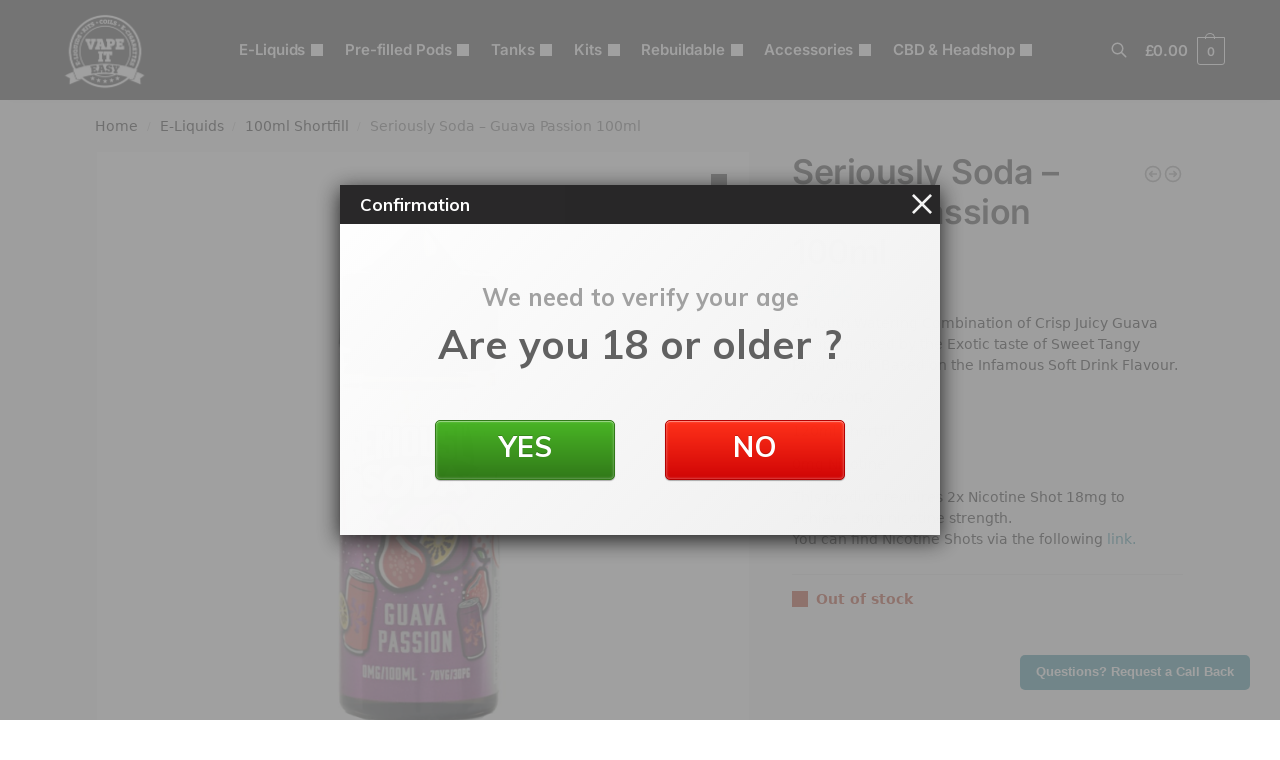

--- FILE ---
content_type: text/html; charset=UTF-8
request_url: https://www.vapeiteasy.net/product/seriously-soda-guava-passion-100ml/
body_size: 30350
content:
<!doctype html>
<html lang="en-GB">
<head>
<meta charset="UTF-8">
<meta name="viewport" content="height=device-height, width=device-width, initial-scale=1">
<link rel="profile" href="https://gmpg.org/xfn/11">
<link rel="pingback" href="https://www.vapeiteasy.net/xmlrpc.php">

<title>Seriously Soda &#8211; Guava Passion 100ml &#8211; Vape It Easy</title>
<meta name='robots' content='max-image-preview:large' />
	<style>img:is([sizes="auto" i], [sizes^="auto," i]) { contain-intrinsic-size: 3000px 1500px }</style>
	<link rel='dns-prefetch' href='//www.googletagmanager.com' />
<link rel="alternate" type="application/rss+xml" title="Vape It Easy &raquo; Feed" href="https://www.vapeiteasy.net/feed/" />
<link rel="alternate" type="application/rss+xml" title="Vape It Easy &raquo; Comments Feed" href="https://www.vapeiteasy.net/comments/feed/" />
<script type="text/javascript">
/* <![CDATA[ */
window._wpemojiSettings = {"baseUrl":"https:\/\/s.w.org\/images\/core\/emoji\/16.0.1\/72x72\/","ext":".png","svgUrl":"https:\/\/s.w.org\/images\/core\/emoji\/16.0.1\/svg\/","svgExt":".svg","source":{"concatemoji":"https:\/\/www.vapeiteasy.net\/wp-includes\/js\/wp-emoji-release.min.js?ver=6.8.2"}};
/*! This file is auto-generated */
!function(s,n){var o,i,e;function c(e){try{var t={supportTests:e,timestamp:(new Date).valueOf()};sessionStorage.setItem(o,JSON.stringify(t))}catch(e){}}function p(e,t,n){e.clearRect(0,0,e.canvas.width,e.canvas.height),e.fillText(t,0,0);var t=new Uint32Array(e.getImageData(0,0,e.canvas.width,e.canvas.height).data),a=(e.clearRect(0,0,e.canvas.width,e.canvas.height),e.fillText(n,0,0),new Uint32Array(e.getImageData(0,0,e.canvas.width,e.canvas.height).data));return t.every(function(e,t){return e===a[t]})}function u(e,t){e.clearRect(0,0,e.canvas.width,e.canvas.height),e.fillText(t,0,0);for(var n=e.getImageData(16,16,1,1),a=0;a<n.data.length;a++)if(0!==n.data[a])return!1;return!0}function f(e,t,n,a){switch(t){case"flag":return n(e,"\ud83c\udff3\ufe0f\u200d\u26a7\ufe0f","\ud83c\udff3\ufe0f\u200b\u26a7\ufe0f")?!1:!n(e,"\ud83c\udde8\ud83c\uddf6","\ud83c\udde8\u200b\ud83c\uddf6")&&!n(e,"\ud83c\udff4\udb40\udc67\udb40\udc62\udb40\udc65\udb40\udc6e\udb40\udc67\udb40\udc7f","\ud83c\udff4\u200b\udb40\udc67\u200b\udb40\udc62\u200b\udb40\udc65\u200b\udb40\udc6e\u200b\udb40\udc67\u200b\udb40\udc7f");case"emoji":return!a(e,"\ud83e\udedf")}return!1}function g(e,t,n,a){var r="undefined"!=typeof WorkerGlobalScope&&self instanceof WorkerGlobalScope?new OffscreenCanvas(300,150):s.createElement("canvas"),o=r.getContext("2d",{willReadFrequently:!0}),i=(o.textBaseline="top",o.font="600 32px Arial",{});return e.forEach(function(e){i[e]=t(o,e,n,a)}),i}function t(e){var t=s.createElement("script");t.src=e,t.defer=!0,s.head.appendChild(t)}"undefined"!=typeof Promise&&(o="wpEmojiSettingsSupports",i=["flag","emoji"],n.supports={everything:!0,everythingExceptFlag:!0},e=new Promise(function(e){s.addEventListener("DOMContentLoaded",e,{once:!0})}),new Promise(function(t){var n=function(){try{var e=JSON.parse(sessionStorage.getItem(o));if("object"==typeof e&&"number"==typeof e.timestamp&&(new Date).valueOf()<e.timestamp+604800&&"object"==typeof e.supportTests)return e.supportTests}catch(e){}return null}();if(!n){if("undefined"!=typeof Worker&&"undefined"!=typeof OffscreenCanvas&&"undefined"!=typeof URL&&URL.createObjectURL&&"undefined"!=typeof Blob)try{var e="postMessage("+g.toString()+"("+[JSON.stringify(i),f.toString(),p.toString(),u.toString()].join(",")+"));",a=new Blob([e],{type:"text/javascript"}),r=new Worker(URL.createObjectURL(a),{name:"wpTestEmojiSupports"});return void(r.onmessage=function(e){c(n=e.data),r.terminate(),t(n)})}catch(e){}c(n=g(i,f,p,u))}t(n)}).then(function(e){for(var t in e)n.supports[t]=e[t],n.supports.everything=n.supports.everything&&n.supports[t],"flag"!==t&&(n.supports.everythingExceptFlag=n.supports.everythingExceptFlag&&n.supports[t]);n.supports.everythingExceptFlag=n.supports.everythingExceptFlag&&!n.supports.flag,n.DOMReady=!1,n.readyCallback=function(){n.DOMReady=!0}}).then(function(){return e}).then(function(){var e;n.supports.everything||(n.readyCallback(),(e=n.source||{}).concatemoji?t(e.concatemoji):e.wpemoji&&e.twemoji&&(t(e.twemoji),t(e.wpemoji)))}))}((window,document),window._wpemojiSettings);
/* ]]> */
</script>

<link rel='stylesheet' id='font-awesome-css' href='https://www.vapeiteasy.net/wp-content/plugins/woocommerce-ajax-filters/berocket/assets/css/font-awesome.min.css?ver=6.8.2' type='text/css' media='all' />
<link rel='stylesheet' id='jquery.bxslider-css' href='//www.vapeiteasy.net/wp-content/plugins/testimonials-widget/includes/libraries/testimonials-widget/includes/libraries/bxslider-4/dist/jquery.bxslider.css?ver=6.8.2' type='text/css' media='all' />
<link rel='stylesheet' id='Axl_Testimonials_Widget-css' href='//www.vapeiteasy.net/wp-content/plugins/testimonials-widget/includes/libraries/testimonials-widget/assets/css/testimonials-widget.css?ver=6.8.2' type='text/css' media='all' />
<link rel='stylesheet' id='Axl_Testimonials_Widget_Premium-css' href='//www.vapeiteasy.net/wp-content/plugins/testimonials-widget/assets/css/testimonials-widget-premium.css?ver=6.8.2' type='text/css' media='all' />
<link rel='stylesheet' id='testimonials-widget-premium-form-css' href='//www.vapeiteasy.net/wp-content/plugins/testimonials-widget/assets/css/testimonials-widget-premium-form.css?ver=6.8.2' type='text/css' media='all' />
<link rel='stylesheet' id='berocket_aapf_widget-style-css' href='https://www.vapeiteasy.net/wp-content/plugins/woocommerce-ajax-filters/assets/frontend/css/fullmain.min.css?ver=1.6.9.2' type='text/css' media='all' />
<style id='wp-emoji-styles-inline-css' type='text/css'>

	img.wp-smiley, img.emoji {
		display: inline !important;
		border: none !important;
		box-shadow: none !important;
		height: 1em !important;
		width: 1em !important;
		margin: 0 0.07em !important;
		vertical-align: -0.1em !important;
		background: none !important;
		padding: 0 !important;
	}
</style>
<link rel='stylesheet' id='wp-block-library-css' href='https://www.vapeiteasy.net/wp-includes/css/dist/block-library/style.min.css?ver=6.8.2' type='text/css' media='all' />
<style id='global-styles-inline-css' type='text/css'>
:root{--wp--preset--aspect-ratio--square: 1;--wp--preset--aspect-ratio--4-3: 4/3;--wp--preset--aspect-ratio--3-4: 3/4;--wp--preset--aspect-ratio--3-2: 3/2;--wp--preset--aspect-ratio--2-3: 2/3;--wp--preset--aspect-ratio--16-9: 16/9;--wp--preset--aspect-ratio--9-16: 9/16;--wp--preset--color--black: #000000;--wp--preset--color--cyan-bluish-gray: #abb8c3;--wp--preset--color--white: #ffffff;--wp--preset--color--pale-pink: #f78da7;--wp--preset--color--vivid-red: #cf2e2e;--wp--preset--color--luminous-vivid-orange: #ff6900;--wp--preset--color--luminous-vivid-amber: #fcb900;--wp--preset--color--light-green-cyan: #7bdcb5;--wp--preset--color--vivid-green-cyan: #00d084;--wp--preset--color--pale-cyan-blue: #8ed1fc;--wp--preset--color--vivid-cyan-blue: #0693e3;--wp--preset--color--vivid-purple: #9b51e0;--wp--preset--gradient--vivid-cyan-blue-to-vivid-purple: linear-gradient(135deg,rgba(6,147,227,1) 0%,rgb(155,81,224) 100%);--wp--preset--gradient--light-green-cyan-to-vivid-green-cyan: linear-gradient(135deg,rgb(122,220,180) 0%,rgb(0,208,130) 100%);--wp--preset--gradient--luminous-vivid-amber-to-luminous-vivid-orange: linear-gradient(135deg,rgba(252,185,0,1) 0%,rgba(255,105,0,1) 100%);--wp--preset--gradient--luminous-vivid-orange-to-vivid-red: linear-gradient(135deg,rgba(255,105,0,1) 0%,rgb(207,46,46) 100%);--wp--preset--gradient--very-light-gray-to-cyan-bluish-gray: linear-gradient(135deg,rgb(238,238,238) 0%,rgb(169,184,195) 100%);--wp--preset--gradient--cool-to-warm-spectrum: linear-gradient(135deg,rgb(74,234,220) 0%,rgb(151,120,209) 20%,rgb(207,42,186) 40%,rgb(238,44,130) 60%,rgb(251,105,98) 80%,rgb(254,248,76) 100%);--wp--preset--gradient--blush-light-purple: linear-gradient(135deg,rgb(255,206,236) 0%,rgb(152,150,240) 100%);--wp--preset--gradient--blush-bordeaux: linear-gradient(135deg,rgb(254,205,165) 0%,rgb(254,45,45) 50%,rgb(107,0,62) 100%);--wp--preset--gradient--luminous-dusk: linear-gradient(135deg,rgb(255,203,112) 0%,rgb(199,81,192) 50%,rgb(65,88,208) 100%);--wp--preset--gradient--pale-ocean: linear-gradient(135deg,rgb(255,245,203) 0%,rgb(182,227,212) 50%,rgb(51,167,181) 100%);--wp--preset--gradient--electric-grass: linear-gradient(135deg,rgb(202,248,128) 0%,rgb(113,206,126) 100%);--wp--preset--gradient--midnight: linear-gradient(135deg,rgb(2,3,129) 0%,rgb(40,116,252) 100%);--wp--preset--font-size--small: clamp(1rem, 1rem + ((1vw - 0.2rem) * 0.368), 1.2rem);--wp--preset--font-size--medium: clamp(1rem, 1rem + ((1vw - 0.2rem) * 0.92), 1.5rem);--wp--preset--font-size--large: clamp(1.5rem, 1.5rem + ((1vw - 0.2rem) * 0.92), 2rem);--wp--preset--font-size--x-large: clamp(1.5rem, 1.5rem + ((1vw - 0.2rem) * 1.379), 2.25rem);--wp--preset--font-size--x-small: 0.85rem;--wp--preset--font-size--base: clamp(1rem, 1rem + ((1vw - 0.2rem) * 0.46), 1.25rem);--wp--preset--font-size--xx-large: clamp(2rem, 2rem + ((1vw - 0.2rem) * 1.839), 3rem);--wp--preset--font-size--xxx-large: clamp(2.25rem, 2.25rem + ((1vw - 0.2rem) * 3.218), 4rem);--wp--preset--spacing--20: 0.44rem;--wp--preset--spacing--30: 0.67rem;--wp--preset--spacing--40: 1rem;--wp--preset--spacing--50: 1.5rem;--wp--preset--spacing--60: 2.25rem;--wp--preset--spacing--70: 3.38rem;--wp--preset--spacing--80: 5.06rem;--wp--preset--spacing--small: clamp(.25rem, 2.5vw, 0.75rem);--wp--preset--spacing--medium: clamp(1rem, 4vw, 2rem);--wp--preset--spacing--large: clamp(1.25rem, 6vw, 3rem);--wp--preset--spacing--x-large: clamp(3rem, 7vw, 5rem);--wp--preset--spacing--xx-large: clamp(4rem, 9vw, 7rem);--wp--preset--spacing--xxx-large: clamp(5rem, 12vw, 9rem);--wp--preset--spacing--xxxx-large: clamp(6rem, 14vw, 13rem);--wp--preset--shadow--natural: 6px 6px 9px rgba(0, 0, 0, 0.2);--wp--preset--shadow--deep: 12px 12px 50px rgba(0, 0, 0, 0.4);--wp--preset--shadow--sharp: 6px 6px 0px rgba(0, 0, 0, 0.2);--wp--preset--shadow--outlined: 6px 6px 0px -3px rgba(255, 255, 255, 1), 6px 6px rgba(0, 0, 0, 1);--wp--preset--shadow--crisp: 6px 6px 0px rgba(0, 0, 0, 1);--wp--custom--line-height--none: 1;--wp--custom--line-height--tight: 1.1;--wp--custom--line-height--snug: 1.2;--wp--custom--line-height--normal: 1.5;--wp--custom--line-height--relaxed: 1.625;--wp--custom--line-height--loose: 2;--wp--custom--line-height--body: 1.618;}:root { --wp--style--global--content-size: 900px;--wp--style--global--wide-size: 1190px; }:where(body) { margin: 0; }.wp-site-blocks { padding-top: var(--wp--style--root--padding-top); padding-bottom: var(--wp--style--root--padding-bottom); }.has-global-padding { padding-right: var(--wp--style--root--padding-right); padding-left: var(--wp--style--root--padding-left); }.has-global-padding > .alignfull { margin-right: calc(var(--wp--style--root--padding-right) * -1); margin-left: calc(var(--wp--style--root--padding-left) * -1); }.has-global-padding :where(:not(.alignfull.is-layout-flow) > .has-global-padding:not(.wp-block-block, .alignfull)) { padding-right: 0; padding-left: 0; }.has-global-padding :where(:not(.alignfull.is-layout-flow) > .has-global-padding:not(.wp-block-block, .alignfull)) > .alignfull { margin-left: 0; margin-right: 0; }.wp-site-blocks > .alignleft { float: left; margin-right: 2em; }.wp-site-blocks > .alignright { float: right; margin-left: 2em; }.wp-site-blocks > .aligncenter { justify-content: center; margin-left: auto; margin-right: auto; }:where(.wp-site-blocks) > * { margin-block-start: var(--wp--preset--spacing--medium); margin-block-end: 0; }:where(.wp-site-blocks) > :first-child { margin-block-start: 0; }:where(.wp-site-blocks) > :last-child { margin-block-end: 0; }:root { --wp--style--block-gap: var(--wp--preset--spacing--medium); }:root :where(.is-layout-flow) > :first-child{margin-block-start: 0;}:root :where(.is-layout-flow) > :last-child{margin-block-end: 0;}:root :where(.is-layout-flow) > *{margin-block-start: var(--wp--preset--spacing--medium);margin-block-end: 0;}:root :where(.is-layout-constrained) > :first-child{margin-block-start: 0;}:root :where(.is-layout-constrained) > :last-child{margin-block-end: 0;}:root :where(.is-layout-constrained) > *{margin-block-start: var(--wp--preset--spacing--medium);margin-block-end: 0;}:root :where(.is-layout-flex){gap: var(--wp--preset--spacing--medium);}:root :where(.is-layout-grid){gap: var(--wp--preset--spacing--medium);}.is-layout-flow > .alignleft{float: left;margin-inline-start: 0;margin-inline-end: 2em;}.is-layout-flow > .alignright{float: right;margin-inline-start: 2em;margin-inline-end: 0;}.is-layout-flow > .aligncenter{margin-left: auto !important;margin-right: auto !important;}.is-layout-constrained > .alignleft{float: left;margin-inline-start: 0;margin-inline-end: 2em;}.is-layout-constrained > .alignright{float: right;margin-inline-start: 2em;margin-inline-end: 0;}.is-layout-constrained > .aligncenter{margin-left: auto !important;margin-right: auto !important;}.is-layout-constrained > :where(:not(.alignleft):not(.alignright):not(.alignfull)){max-width: var(--wp--style--global--content-size);margin-left: auto !important;margin-right: auto !important;}.is-layout-constrained > .alignwide{max-width: var(--wp--style--global--wide-size);}body .is-layout-flex{display: flex;}.is-layout-flex{flex-wrap: wrap;align-items: center;}.is-layout-flex > :is(*, div){margin: 0;}body .is-layout-grid{display: grid;}.is-layout-grid > :is(*, div){margin: 0;}body{font-family: var(--wp--preset--font-family--primary);--wp--style--root--padding-top: 0;--wp--style--root--padding-right: var(--wp--preset--spacing--medium);--wp--style--root--padding-bottom: 0;--wp--style--root--padding-left: var(--wp--preset--spacing--medium);}a:where(:not(.wp-element-button)){text-decoration: false;}:root :where(.wp-element-button, .wp-block-button__link){background-color: #32373c;border-width: 0;color: #fff;font-family: inherit;font-size: inherit;line-height: inherit;padding: calc(0.667em + 2px) calc(1.333em + 2px);text-decoration: none;}.has-black-color{color: var(--wp--preset--color--black) !important;}.has-cyan-bluish-gray-color{color: var(--wp--preset--color--cyan-bluish-gray) !important;}.has-white-color{color: var(--wp--preset--color--white) !important;}.has-pale-pink-color{color: var(--wp--preset--color--pale-pink) !important;}.has-vivid-red-color{color: var(--wp--preset--color--vivid-red) !important;}.has-luminous-vivid-orange-color{color: var(--wp--preset--color--luminous-vivid-orange) !important;}.has-luminous-vivid-amber-color{color: var(--wp--preset--color--luminous-vivid-amber) !important;}.has-light-green-cyan-color{color: var(--wp--preset--color--light-green-cyan) !important;}.has-vivid-green-cyan-color{color: var(--wp--preset--color--vivid-green-cyan) !important;}.has-pale-cyan-blue-color{color: var(--wp--preset--color--pale-cyan-blue) !important;}.has-vivid-cyan-blue-color{color: var(--wp--preset--color--vivid-cyan-blue) !important;}.has-vivid-purple-color{color: var(--wp--preset--color--vivid-purple) !important;}.has-black-background-color{background-color: var(--wp--preset--color--black) !important;}.has-cyan-bluish-gray-background-color{background-color: var(--wp--preset--color--cyan-bluish-gray) !important;}.has-white-background-color{background-color: var(--wp--preset--color--white) !important;}.has-pale-pink-background-color{background-color: var(--wp--preset--color--pale-pink) !important;}.has-vivid-red-background-color{background-color: var(--wp--preset--color--vivid-red) !important;}.has-luminous-vivid-orange-background-color{background-color: var(--wp--preset--color--luminous-vivid-orange) !important;}.has-luminous-vivid-amber-background-color{background-color: var(--wp--preset--color--luminous-vivid-amber) !important;}.has-light-green-cyan-background-color{background-color: var(--wp--preset--color--light-green-cyan) !important;}.has-vivid-green-cyan-background-color{background-color: var(--wp--preset--color--vivid-green-cyan) !important;}.has-pale-cyan-blue-background-color{background-color: var(--wp--preset--color--pale-cyan-blue) !important;}.has-vivid-cyan-blue-background-color{background-color: var(--wp--preset--color--vivid-cyan-blue) !important;}.has-vivid-purple-background-color{background-color: var(--wp--preset--color--vivid-purple) !important;}.has-black-border-color{border-color: var(--wp--preset--color--black) !important;}.has-cyan-bluish-gray-border-color{border-color: var(--wp--preset--color--cyan-bluish-gray) !important;}.has-white-border-color{border-color: var(--wp--preset--color--white) !important;}.has-pale-pink-border-color{border-color: var(--wp--preset--color--pale-pink) !important;}.has-vivid-red-border-color{border-color: var(--wp--preset--color--vivid-red) !important;}.has-luminous-vivid-orange-border-color{border-color: var(--wp--preset--color--luminous-vivid-orange) !important;}.has-luminous-vivid-amber-border-color{border-color: var(--wp--preset--color--luminous-vivid-amber) !important;}.has-light-green-cyan-border-color{border-color: var(--wp--preset--color--light-green-cyan) !important;}.has-vivid-green-cyan-border-color{border-color: var(--wp--preset--color--vivid-green-cyan) !important;}.has-pale-cyan-blue-border-color{border-color: var(--wp--preset--color--pale-cyan-blue) !important;}.has-vivid-cyan-blue-border-color{border-color: var(--wp--preset--color--vivid-cyan-blue) !important;}.has-vivid-purple-border-color{border-color: var(--wp--preset--color--vivid-purple) !important;}.has-vivid-cyan-blue-to-vivid-purple-gradient-background{background: var(--wp--preset--gradient--vivid-cyan-blue-to-vivid-purple) !important;}.has-light-green-cyan-to-vivid-green-cyan-gradient-background{background: var(--wp--preset--gradient--light-green-cyan-to-vivid-green-cyan) !important;}.has-luminous-vivid-amber-to-luminous-vivid-orange-gradient-background{background: var(--wp--preset--gradient--luminous-vivid-amber-to-luminous-vivid-orange) !important;}.has-luminous-vivid-orange-to-vivid-red-gradient-background{background: var(--wp--preset--gradient--luminous-vivid-orange-to-vivid-red) !important;}.has-very-light-gray-to-cyan-bluish-gray-gradient-background{background: var(--wp--preset--gradient--very-light-gray-to-cyan-bluish-gray) !important;}.has-cool-to-warm-spectrum-gradient-background{background: var(--wp--preset--gradient--cool-to-warm-spectrum) !important;}.has-blush-light-purple-gradient-background{background: var(--wp--preset--gradient--blush-light-purple) !important;}.has-blush-bordeaux-gradient-background{background: var(--wp--preset--gradient--blush-bordeaux) !important;}.has-luminous-dusk-gradient-background{background: var(--wp--preset--gradient--luminous-dusk) !important;}.has-pale-ocean-gradient-background{background: var(--wp--preset--gradient--pale-ocean) !important;}.has-electric-grass-gradient-background{background: var(--wp--preset--gradient--electric-grass) !important;}.has-midnight-gradient-background{background: var(--wp--preset--gradient--midnight) !important;}.has-small-font-size{font-size: var(--wp--preset--font-size--small) !important;}.has-medium-font-size{font-size: var(--wp--preset--font-size--medium) !important;}.has-large-font-size{font-size: var(--wp--preset--font-size--large) !important;}.has-x-large-font-size{font-size: var(--wp--preset--font-size--x-large) !important;}.has-x-small-font-size{font-size: var(--wp--preset--font-size--x-small) !important;}.has-base-font-size{font-size: var(--wp--preset--font-size--base) !important;}.has-xx-large-font-size{font-size: var(--wp--preset--font-size--xx-large) !important;}.has-xxx-large-font-size{font-size: var(--wp--preset--font-size--xxx-large) !important;}
:root :where(.wp-block-columns){margin-bottom: 0px;}
:root :where(.wp-block-pullquote){font-size: clamp(0.984em, 0.984rem + ((1vw - 0.2em) * 0.949), 1.5em);line-height: 1.6;}
:root :where(.wp-block-spacer){margin-top: 0 !important;}
</style>
<link rel='stylesheet' id='commercekit-ajax-search-css-css' href='https://www.vapeiteasy.net/wp-content/plugins/commercegurus-commercekit/assets/css/ajax-search.css?ver=2.3.9' type='text/css' media='all' />
<link rel='stylesheet' id='commercekit-sticky-atc-css-css' href='https://www.vapeiteasy.net/wp-content/plugins/commercegurus-commercekit/assets/css/commercekit-sticky-atc.css?ver=2.3.9' type='text/css' media='all' />
<link rel='stylesheet' id='commercekit-stockmeter-css-css' href='https://www.vapeiteasy.net/wp-content/plugins/commercegurus-commercekit/assets/css/stockmeter.css?ver=2.3.9' type='text/css' media='all' />
<link rel='stylesheet' id='photoswipe-css' href='https://www.vapeiteasy.net/wp-content/plugins/woocommerce/assets/css/photoswipe/photoswipe.min.css?ver=10.0.4' type='text/css' media='all' />
<link rel='stylesheet' id='photoswipe-default-skin-css' href='https://www.vapeiteasy.net/wp-content/plugins/woocommerce/assets/css/photoswipe/default-skin/default-skin.min.css?ver=10.0.4' type='text/css' media='all' />
<style id='woocommerce-inline-inline-css' type='text/css'>
.woocommerce form .form-row .required { visibility: visible; }
</style>
<link rel='stylesheet' id='brands-styles-css' href='https://www.vapeiteasy.net/wp-content/plugins/woocommerce/assets/css/brands.css?ver=10.0.4' type='text/css' media='all' />
<link rel='stylesheet' id='shoptimizer-main-min-css' href='https://www.vapeiteasy.net/wp-content/themes/shoptimizer/assets/css/main/main.min.css?ver=2.8.3' type='text/css' media='all' />
<link rel='stylesheet' id='shoptimizer-modal-min-css' href='https://www.vapeiteasy.net/wp-content/themes/shoptimizer/assets/css/main/modal.min.css?ver=2.8.3' type='text/css' media='all' />
<link rel='stylesheet' id='shoptimizer-product-min-css' href='https://www.vapeiteasy.net/wp-content/themes/shoptimizer/assets/css/main/product.min.css?ver=2.8.3' type='text/css' media='all' />
<link rel='stylesheet' id='shoptimizer-dynamic-style-css' href='https://www.vapeiteasy.net/wp-content/themes/shoptimizer/assets/css/main/dynamic.css?ver=2.8.3' type='text/css' media='all' />
<link rel='stylesheet' id='shoptimizer-blocks-min-css' href='https://www.vapeiteasy.net/wp-content/themes/shoptimizer/assets/css/main/blocks.min.css?ver=2.8.3' type='text/css' media='all' />
<link rel='stylesheet' id='mailchimp-wp-style-css' href='https://www.vapeiteasy.net/wp-content/themes/shoptimizer/inc/compatibility/mailchimp-wp/mailchimp-wp.css?ver=6.8.2' type='text/css' media='all' />
<link rel='stylesheet' id='ulp-css' href='https://www.vapeiteasy.net/wp-content/plugins/layered-popups/css/style.min.css?ver=6.64' type='text/css' media='all' />
<link rel='stylesheet' id='ulp-link-buttons-css' href='https://www.vapeiteasy.net/wp-content/plugins/layered-popups/css/link-buttons.min.css?ver=6.64' type='text/css' media='all' />
<link rel='stylesheet' id='animate.css-css' href='https://www.vapeiteasy.net/wp-content/plugins/layered-popups/css/animate.min.css?ver=6.64' type='text/css' media='all' />
<link rel='stylesheet' id='spinkit-css' href='https://www.vapeiteasy.net/wp-content/plugins/layered-popups/css/spinkit.min.css?ver=6.64' type='text/css' media='all' />
<script type="text/javascript" id="woocommerce-google-analytics-integration-gtag-js-after">
/* <![CDATA[ */
/* Google Analytics for WooCommerce (gtag.js) */
					window.dataLayer = window.dataLayer || [];
					function gtag(){dataLayer.push(arguments);}
					// Set up default consent state.
					for ( const mode of [{"analytics_storage":"denied","ad_storage":"denied","ad_user_data":"denied","ad_personalization":"denied","region":["AT","BE","BG","HR","CY","CZ","DK","EE","FI","FR","DE","GR","HU","IS","IE","IT","LV","LI","LT","LU","MT","NL","NO","PL","PT","RO","SK","SI","ES","SE","GB","CH"]}] || [] ) {
						gtag( "consent", "default", { "wait_for_update": 500, ...mode } );
					}
					gtag("js", new Date());
					gtag("set", "developer_id.dOGY3NW", true);
					gtag("config", "G-Q0ND5DV7DJ", {"track_404":true,"allow_google_signals":true,"logged_in":false,"linker":{"domains":[],"allow_incoming":false},"custom_map":{"dimension1":"logged_in"}});
/* ]]> */
</script>
<script type="text/javascript" src="https://www.vapeiteasy.net/wp-includes/js/jquery/jquery.min.js?ver=3.7.1" id="jquery-core-js"></script>
<script type="text/javascript" src="https://www.vapeiteasy.net/wp-includes/js/jquery/jquery-migrate.min.js?ver=3.4.1" id="jquery-migrate-js"></script>
<script type="text/javascript" src="https://www.vapeiteasy.net/wp-content/plugins/commercegurus-commercekit/assets/js/js.cookie.min.js?ver=3.0.5" id="js-cookie-js" defer="defer" data-wp-strategy="defer"></script>
<script type="text/javascript" src="https://www.vapeiteasy.net/wp-content/plugins/woocommerce/assets/js/jquery-blockui/jquery.blockUI.min.js?ver=2.7.0-wc.10.0.4" id="jquery-blockui-js" defer="defer" data-wp-strategy="defer"></script>
<script type="text/javascript" id="wc-add-to-cart-js-extra">
/* <![CDATA[ */
var wc_add_to_cart_params = {"ajax_url":"\/wp-admin\/admin-ajax.php","wc_ajax_url":"\/?wc-ajax=%%endpoint%%","i18n_view_cart":"View basket","cart_url":"https:\/\/www.vapeiteasy.net\/cart\/","is_cart":"","cart_redirect_after_add":"no"};
/* ]]> */
</script>
<script type="text/javascript" src="https://www.vapeiteasy.net/wp-content/plugins/woocommerce/assets/js/frontend/add-to-cart.min.js?ver=10.0.4" id="wc-add-to-cart-js" defer="defer" data-wp-strategy="defer"></script>
<script type="text/javascript" src="https://www.vapeiteasy.net/wp-content/plugins/woocommerce/assets/js/zoom/jquery.zoom.min.js?ver=1.7.21-wc.10.0.4" id="zoom-js" defer="defer" data-wp-strategy="defer"></script>
<script type="text/javascript" src="https://www.vapeiteasy.net/wp-content/plugins/woocommerce/assets/js/flexslider/jquery.flexslider.min.js?ver=2.7.2-wc.10.0.4" id="flexslider-js" defer="defer" data-wp-strategy="defer"></script>
<script type="text/javascript" src="https://www.vapeiteasy.net/wp-content/plugins/woocommerce/assets/js/photoswipe/photoswipe.min.js?ver=4.1.1-wc.10.0.4" id="photoswipe-js" defer="defer" data-wp-strategy="defer"></script>
<script type="text/javascript" src="https://www.vapeiteasy.net/wp-content/plugins/woocommerce/assets/js/photoswipe/photoswipe-ui-default.min.js?ver=4.1.1-wc.10.0.4" id="photoswipe-ui-default-js" defer="defer" data-wp-strategy="defer"></script>
<script type="text/javascript" id="wc-single-product-js-extra">
/* <![CDATA[ */
var wc_single_product_params = {"i18n_required_rating_text":"Please select a rating","i18n_rating_options":["1 of 5 stars","2 of 5 stars","3 of 5 stars","4 of 5 stars","5 of 5 stars"],"i18n_product_gallery_trigger_text":"View full-screen image gallery","review_rating_required":"no","flexslider":{"rtl":false,"animation":"slide","smoothHeight":true,"directionNav":true,"controlNav":"thumbnails","slideshow":false,"animationSpeed":500,"animationLoop":false,"allowOneSlide":false},"zoom_enabled":"1","zoom_options":[],"photoswipe_enabled":"1","photoswipe_options":{"shareEl":false,"closeOnScroll":false,"history":false,"hideAnimationDuration":0,"showAnimationDuration":0},"flexslider_enabled":"1"};
/* ]]> */
</script>
<script type="text/javascript" src="https://www.vapeiteasy.net/wp-content/plugins/woocommerce/assets/js/frontend/single-product.min.js?ver=10.0.4" id="wc-single-product-js" defer="defer" data-wp-strategy="defer"></script>
<script type="text/javascript" id="woocommerce-js-extra">
/* <![CDATA[ */
var woocommerce_params = {"ajax_url":"\/wp-admin\/admin-ajax.php","wc_ajax_url":"\/?wc-ajax=%%endpoint%%","i18n_password_show":"Show password","i18n_password_hide":"Hide password"};
/* ]]> */
</script>
<script type="text/javascript" src="https://www.vapeiteasy.net/wp-content/plugins/woocommerce/assets/js/frontend/woocommerce.min.js?ver=10.0.4" id="woocommerce-js" defer="defer" data-wp-strategy="defer"></script>
<script type="text/javascript" src="https://static.apcopay.tech/hostedjs/apcopay.js?ver=1.0.0" id="apcopay-js"></script>
<link rel="https://api.w.org/" href="https://www.vapeiteasy.net/wp-json/" /><link rel="alternate" title="JSON" type="application/json" href="https://www.vapeiteasy.net/wp-json/wp/v2/product/38372" /><link rel="EditURI" type="application/rsd+xml" title="RSD" href="https://www.vapeiteasy.net/xmlrpc.php?rsd" />
<meta name="generator" content="WordPress 6.8.2" />
<meta name="generator" content="WooCommerce 10.0.4" />
<link rel="canonical" href="https://www.vapeiteasy.net/product/seriously-soda-guava-passion-100ml/" />
<link rel='shortlink' href='https://www.vapeiteasy.net/?p=38372' />
<link rel="alternate" title="oEmbed (JSON)" type="application/json+oembed" href="https://www.vapeiteasy.net/wp-json/oembed/1.0/embed?url=https%3A%2F%2Fwww.vapeiteasy.net%2Fproduct%2Fseriously-soda-guava-passion-100ml%2F" />
<link rel="alternate" title="oEmbed (XML)" type="text/xml+oembed" href="https://www.vapeiteasy.net/wp-json/oembed/1.0/embed?url=https%3A%2F%2Fwww.vapeiteasy.net%2Fproduct%2Fseriously-soda-guava-passion-100ml%2F&#038;format=xml" />
	<script type="text/javascript"> var commercekit_ajs = {"ajax_url":"\/?commercekit-ajax","ajax_search":1,"char_count":3,"action":"commercekit_ajax_search","loader_icon":"https:\/\/www.vapeiteasy.net\/wp-content\/plugins\/commercegurus-commercekit\/assets\/images\/loader2.gif","no_results_text":"No product results","placeholder_text":"Search products...","other_result_text":"Other results","view_all_text":"View all product results","no_other_text":"No other results","other_all_text":"View all other results","ajax_url_product":"https:\/\/www.vapeiteasy.net\/?cgkit_ajax_search_product=1","ajax_url_post":"https:\/\/www.vapeiteasy.net\/?cgkit_ajax_search_post=1","fast_ajax_search":0,"ajs_other_results":0,"layout":"product","ajax_nonce":0}; var commercekit_pdp = []; var commercekit_as = []; </script>
			<script type="text/javascript">
				(function(c,l,a,r,i,t,y){
					c[a]=c[a]||function(){(c[a].q=c[a].q||[]).push(arguments)};t=l.createElement(r);t.async=1;
					t.src="https://www.clarity.ms/tag/"+i+"?ref=wordpress";y=l.getElementsByTagName(r)[0];y.parentNode.insertBefore(t,y);
				})(window, document, "clarity", "script", "ilh3m48r0y");
		</script>
		<style></style>
	<noscript><style>.woocommerce-product-gallery{ opacity: 1 !important; }</style></noscript>
	<meta name="generator" content="Elementor 3.31.1; features: e_font_icon_svg, additional_custom_breakpoints, e_element_cache; settings: css_print_method-external, google_font-enabled, font_display-swap">
<style type="text/css" id="filter-everything-inline-css">.wpc-orderby-select{width:100%}.wpc-filters-open-button-container{display:none}.wpc-debug-message{padding:16px;font-size:14px;border:1px dashed #ccc;margin-bottom:20px}.wpc-debug-title{visibility:hidden}.wpc-button-inner,.wpc-chip-content{display:flex;align-items:center}.wpc-icon-html-wrapper{position:relative;margin-right:10px;top:2px}.wpc-icon-html-wrapper span{display:block;height:1px;width:18px;border-radius:3px;background:#2c2d33;margin-bottom:4px;position:relative}span.wpc-icon-line-1:after,span.wpc-icon-line-2:after,span.wpc-icon-line-3:after{content:"";display:block;width:3px;height:3px;border:1px solid #2c2d33;background-color:#fff;position:absolute;top:-2px;box-sizing:content-box}span.wpc-icon-line-3:after{border-radius:50%;left:2px}span.wpc-icon-line-1:after{border-radius:50%;left:5px}span.wpc-icon-line-2:after{border-radius:50%;left:12px}body .wpc-filters-open-button-container a.wpc-filters-open-widget,body .wpc-filters-open-button-container a.wpc-open-close-filters-button{display:inline-block;text-align:left;border:1px solid #2c2d33;border-radius:2px;line-height:1.5;padding:7px 12px;background-color:transparent;color:#2c2d33;box-sizing:border-box;text-decoration:none!important;font-weight:400;transition:none;position:relative}@media screen and (max-width:768px){.wpc_show_bottom_widget .wpc-filters-open-button-container,.wpc_show_open_close_button .wpc-filters-open-button-container{display:block}.wpc_show_bottom_widget .wpc-filters-open-button-container{margin-top:1em;margin-bottom:1em}}</style>
			<style>
				.e-con.e-parent:nth-of-type(n+4):not(.e-lazyloaded):not(.e-no-lazyload),
				.e-con.e-parent:nth-of-type(n+4):not(.e-lazyloaded):not(.e-no-lazyload) * {
					background-image: none !important;
				}
				@media screen and (max-height: 1024px) {
					.e-con.e-parent:nth-of-type(n+3):not(.e-lazyloaded):not(.e-no-lazyload),
					.e-con.e-parent:nth-of-type(n+3):not(.e-lazyloaded):not(.e-no-lazyload) * {
						background-image: none !important;
					}
				}
				@media screen and (max-height: 640px) {
					.e-con.e-parent:nth-of-type(n+2):not(.e-lazyloaded):not(.e-no-lazyload),
					.e-con.e-parent:nth-of-type(n+2):not(.e-lazyloaded):not(.e-no-lazyload) * {
						background-image: none !important;
					}
				}
			</style>
			
		<script>
			var ulp_custom_handlers = {};
			var ulp_cookie_value = "ilovelencha";
			var ulp_onload_popup = "";
			var ulp_onload_mode = "none";
			var ulp_onload_period = "5";
			var ulp_onscroll_popup = "";
			var ulp_onscroll_mode = "none";
			var ulp_onscroll_period = "5";
			var ulp_onexit_popup = "";
			var ulp_onexit_mode = "none";
			var ulp_onexit_period = "5";
			var ulp_onidle_popup = "";
			var ulp_onidle_mode = "none";
			var ulp_onidle_period = "5";
			var ulp_onabd_popup = "";
			var ulp_onabd_mode = "none";
			var ulp_onabd_period = "5";
			var ulp_onload_delay = "5";
			var ulp_onload_close_delay = "0";
			var ulp_onscroll_offset = "600";
			var ulp_onidle_delay = "30";
			var ulp_recaptcha_enable = "off";
			var ulp_content_id = "38372";
		</script><link rel="icon" href="https://www.vapeiteasy.net/wp-content/uploads/2023/09/cropped-94-32x32.png" sizes="32x32" />
<link rel="icon" href="https://www.vapeiteasy.net/wp-content/uploads/2023/09/cropped-94-192x192.png" sizes="192x192" />
<link rel="apple-touch-icon" href="https://www.vapeiteasy.net/wp-content/uploads/2023/09/cropped-94-180x180.png" />
<meta name="msapplication-TileImage" content="https://www.vapeiteasy.net/wp-content/uploads/2023/09/cropped-94-270x270.png" />
		<style type="text/css" id="wp-custom-css">
			.header-4-container {
border-bottom: none!important;
}
.select2-container {
	z-index: 5!important;
}		</style>
		<style id="kirki-inline-styles">.header-4 .site-header .custom-logo-link img{height:89px;}.price ins, .summary .yith-wcwl-add-to-wishlist a:before, .site .commercekit-wishlist a i:before, .commercekit-wishlist-table .price, .commercekit-wishlist-table .price ins, .commercekit-ajs-product-price, .commercekit-ajs-product-price ins, .widget-area .widget.widget_categories a:hover, #secondary .widget ul li a:hover, #secondary.widget-area .widget li.chosen a, .widget-area .widget a:hover, #secondary .widget_recent_comments ul li a:hover, .woocommerce-pagination .page-numbers li .page-numbers.current, div.product p.price, body:not(.mobile-toggled) .main-navigation ul.menu li.full-width.menu-item-has-children ul li.highlight > a, body:not(.mobile-toggled) .main-navigation ul.menu li.full-width.menu-item-has-children ul li.highlight > a:hover, #secondary .widget ins span.amount, #secondary .widget ins span.amount span, .search-results article h2 a:hover{color:#197d8f;}.spinner > div, .widget_price_filter .ui-slider .ui-slider-range, .widget_price_filter .ui-slider .ui-slider-handle, #page .woocommerce-tabs ul.tabs li span, #secondary.widget-area .widget .tagcloud a:hover, .widget-area .widget.widget_product_tag_cloud a:hover, footer .mc4wp-form input[type="submit"], #payment .payment_methods li.woocommerce-PaymentMethod > input[type=radio]:first-child:checked + label:before, #payment .payment_methods li.wc_payment_method > input[type=radio]:first-child:checked + label:before, #shipping_method > li > input[type=radio]:first-child:checked + label:before, ul#shipping_method li:only-child label:before, .image-border .elementor-image:after, ul.products li.product .yith-wcwl-wishlistexistsbrowse a:before, ul.products li.product .yith-wcwl-wishlistaddedbrowse a:before, ul.products li.product .yith-wcwl-add-button a:before, .summary .yith-wcwl-add-to-wishlist a:before, li.product .commercekit-wishlist a em.cg-wishlist-t:before, li.product .commercekit-wishlist a em.cg-wishlist:before, .site .commercekit-wishlist a i:before, .summary .commercekit-wishlist a i.cg-wishlist-t:before, .woocommerce-tabs ul.tabs li a span, .commercekit-atc-tab-links li a span, .main-navigation ul li a span strong, .widget_layered_nav ul.woocommerce-widget-layered-nav-list li.chosen:before{background-color:#197d8f;}.woocommerce-tabs .tabs li a::after, .commercekit-atc-tab-links li a:after{border-color:#197d8f;}a{color:#197d8f;}a:hover{color:#111;}body{background-color:#fff;}.col-full.topbar-wrapper{background-color:#282728;border-bottom-color:#272627;}.top-bar, .top-bar a{color:#ffffff;}body:not(.header-4) .site-header, .header-4-container{background-color:#272627;}.header-widget-region{background-color:#272627;font-size:14px;}.header-widget-region, .header-widget-region a{color:#fff;}.button, .button:hover, .message-inner a.button, .wc-proceed-to-checkout a.button, .wc-proceed-to-checkout .checkout-button.button:hover, .commercekit-wishlist-table button, input[type=submit], ul.products li.product .button, ul.products li.product .added_to_cart, ul.wc-block-grid__products .wp-block-button__link, ul.wc-block-grid__products .wp-block-button__link:hover, .site .widget_shopping_cart a.button.checkout, .woocommerce #respond input#submit.alt, .main-navigation ul.menu ul li a.button, .main-navigation ul.menu ul li a.button:hover, body .main-navigation ul.menu li.menu-item-has-children.full-width > .sub-menu-wrapper li a.button:hover, .main-navigation ul.menu li.menu-item-has-children.full-width > .sub-menu-wrapper li:hover a.added_to_cart, .site div.wpforms-container-full .wpforms-form button[type=submit], .product .cart .single_add_to_cart_button, .woocommerce-cart p.return-to-shop a, .elementor-row .feature p a, .image-feature figcaption span, .wp-element-button.wc-block-cart__submit-button, .wp-element-button.wc-block-components-button.wc-block-components-checkout-place-order-button{color:#fff;}.single-product div.product form.cart .button.added::before, #payment .place-order .button:before, .cart-collaterals .checkout-button:before, .widget_shopping_cart .buttons .checkout:before{background-color:#fff;}.button, input[type=submit], ul.products li.product .button, .commercekit-wishlist-table button, .woocommerce #respond input#submit.alt, .product .cart .single_add_to_cart_button, .widget_shopping_cart a.button.checkout, .main-navigation ul.menu li.menu-item-has-children.full-width > .sub-menu-wrapper li a.added_to_cart, .site div.wpforms-container-full .wpforms-form button[type=submit], ul.products li.product .added_to_cart, ul.wc-block-grid__products .wp-block-button__link, .woocommerce-cart p.return-to-shop a, .elementor-row .feature a, .image-feature figcaption span, .wp-element-button.wc-block-cart__submit-button, .wp-element-button.wc-block-components-button.wc-block-components-checkout-place-order-button{background-color:#197d8f;}.widget_shopping_cart a.button.checkout{border-color:#197d8f;}.button:hover, [type="submit"]:hover, .commercekit-wishlist-table button:hover, ul.products li.product .button:hover, #place_order[type="submit"]:hover, body .woocommerce #respond input#submit.alt:hover, .product .cart .single_add_to_cart_button:hover, .main-navigation ul.menu li.menu-item-has-children.full-width > .sub-menu-wrapper li a.added_to_cart:hover, .site div.wpforms-container-full .wpforms-form button[type=submit]:hover, .site div.wpforms-container-full .wpforms-form button[type=submit]:focus, ul.products li.product .added_to_cart:hover, ul.wc-block-grid__products .wp-block-button__link:hover, .widget_shopping_cart a.button.checkout:hover, .woocommerce-cart p.return-to-shop a:hover, .wp-element-button.wc-block-cart__submit-button:hover, .wp-element-button.wc-block-components-button.wc-block-components-checkout-place-order-button:hover{background-color:#197d8f;}.widget_shopping_cart a.button.checkout:hover{border-color:#197d8f;}.onsale, .product-label, .wc-block-grid__product-onsale{background-color:#197d8f;color:#fff;}.content-area .summary .onsale{color:#197d8f;}.summary .product-label:before, .product-details-wrapper .product-label:before{border-right-color:#197d8f;}.rtl .product-details-wrapper .product-label:before{border-left-color:#197d8f;}.entry-content .testimonial-entry-title:after, .cart-summary .widget li strong::before, p.stars.selected a.active::before, p.stars:hover a::before, p.stars.selected a:not(.active)::before{color:#ee9e13;}.star-rating > span:before{background-color:#ee9e13;}header.woocommerce-products-header, .shoptimizer-category-banner{background-color:#efeee3;}.term-description p, .term-description a, .term-description a:hover, .shoptimizer-category-banner h1, .shoptimizer-category-banner .taxonomy-description p{color:#222;}.single-product .site-content .col-full{background-color:#f8f8f8;}.call-back-feature button{background-color:#197d8f;}.call-back-feature button, .site-content div.call-back-feature button:hover{color:#fff;}ul.checkout-bar:before, .woocommerce-checkout .checkout-bar li.active:after, ul.checkout-bar li.visited:after{background-color:#197d8f;}.below-content .widget .ri{color:#999;}.below-content .widget svg{stroke:#999;}footer.site-footer, footer.copyright{background-color:#272627;color:#ccc;}.site footer.site-footer .widget .widget-title, .site-footer .widget.widget_block h2{color:#fff;}footer.site-footer a:not(.button), footer.copyright a{color:#cccccc;}footer.site-footer a:not(.button):hover, footer.copyright a:hover{color:#fff;}footer.site-footer li a:after{border-color:#fff;}.top-bar{font-size:14px;}.menu-primary-menu-container > ul > li > a span:before{border-color:#cccccc;}.secondary-navigation .menu a, .ri.menu-item:before, .fa.menu-item:before{color:#404040;}.secondary-navigation .icon-wrapper svg{stroke:#404040;}.shoptimizer-cart a.cart-contents .count, .shoptimizer-cart a.cart-contents .count:after{border-color:#ffffff;}.shoptimizer-cart a.cart-contents .count, .shoptimizer-cart-icon i{color:#ffffff;}.shoptimizer-cart a.cart-contents:hover .count, .shoptimizer-cart a.cart-contents:hover .count{background-color:#ffffff;}.shoptimizer-cart .cart-contents{color:#fff;}.header-widget-region .widget{padding-top:12px;padding-bottom:12px;}.col-full, .single-product .site-content .shoptimizer-sticky-add-to-cart .col-full, body .woocommerce-message, .single-product .site-content .commercekit-sticky-add-to-cart .col-full, .wc-block-components-notice-banner{max-width:1170px;}.product-details-wrapper, .single-product .woocommerce:has(.woocommerce-message), .single-product .woocommerce-Tabs-panel, .single-product .archive-header .woocommerce-breadcrumb, .plp-below.archive.woocommerce .archive-header .woocommerce-breadcrumb, .related.products, .site-content #sspotReviews:not([data-shortcode="1"]), .upsells.products, .composite_summary, .composite_wrap, .wc-prl-recommendations, .yith-wfbt-section.woocommerce{max-width:calc(1170px + 5.2325em);}.main-navigation ul li.menu-item-has-children.full-width .container, .single-product .woocommerce-error{max-width:1170px;}.below-content .col-full, footer .col-full{max-width:calc(1170px + 40px);}body, button, input, select, option, textarea, :root :where(body){font-family:Inter;font-size:16px;color:#444;}.menu-primary-menu-container > ul > li > a, .shoptimizer-cart .cart-contents{font-family:Inter;font-size:15px;font-weight:600;letter-spacing:-0.1px;}.main-navigation ul.menu ul li > a, .main-navigation ul.nav-menu ul li > a, .main-navigation ul.menu ul li.nolink{font-family:Inter;font-size:14px;}.main-navigation ul.menu li.menu-item-has-children.full-width > .sub-menu-wrapper li.menu-item-has-children > a, .main-navigation ul.menu li.menu-item-has-children.full-width > .sub-menu-wrapper li.heading > a, .main-navigation ul.menu li.menu-item-has-children.full-width > .sub-menu-wrapper li.nolink > span{font-family:Inter;font-size:12px;font-weight:600;letter-spacing:0.5px;text-transform:uppercase;}.entry-content{font-family:Inter;font-size:16px;line-height:1.6;color:#444;}h1{font-family:Inter;font-size:42px;font-weight:600;letter-spacing:-1.1px;line-height:1.2;color:#222;}h2{font-family:Inter;font-size:30px;font-weight:600;letter-spacing:-0.5px;line-height:1.25;}h3{font-family:Inter;font-size:24px;font-weight:600;line-height:1.45;}h4{font-family:Inter;font-size:18px;font-weight:600;line-height:1.4;}h5{font-family:Inter;font-size:18px;font-weight:600;line-height:1.4;}blockquote p{font-family:Inter;font-size:20px;font-weight:600;line-height:1.45;}.widget .widget-title, .widget .widgettitle, .widget.widget_block h2{font-family:Inter;font-size:13px;font-weight:600;letter-spacing:0.3px;line-height:1.5;text-transform:uppercase;}.single-post h1{font-family:Inter;font-size:40px;font-weight:600;letter-spacing:-0.6px;line-height:1.24;}.term-description, .shoptimizer-category-banner .taxonomy-description{font-family:Inter;font-size:17px;letter-spacing:-0.1px;line-height:1.5;}ul.products li.product .woocommerce-loop-product__title, ul.products li.product:not(.product-category) h2, ul.products li.product .woocommerce-loop-product__title, ul.products li.product .woocommerce-loop-product__title, .main-navigation ul.menu ul li.product .woocommerce-loop-product__title a, .wc-block-grid__product .wc-block-grid__product-title{font-family:Inter;font-size:15px;font-weight:600;line-height:1.3;}.summary h1{font-family:Inter;font-size:34px;font-weight:600;letter-spacing:-0.5px;line-height:1.2;}body .woocommerce #respond input#submit.alt, body .woocommerce a.button.alt, body .woocommerce button.button.alt, body .woocommerce input.button.alt, .product .cart .single_add_to_cart_button, .shoptimizer-sticky-add-to-cart__content-button a.button, #cgkit-tab-commercekit-sticky-atc-title button, #cgkit-mobile-commercekit-sticky-atc button, .widget_shopping_cart a.button.checkout{font-family:Inter;font-size:16px;font-weight:600;text-transform:none;}@media (max-width: 992px){.main-header, .site-branding{height:76px;}.main-header .site-header-cart{top:calc(-14px + 76px / 2);}.sticky-m .mobile-filter, .sticky-m #cgkitpf-horizontal{top:76px;}.sticky-m .commercekit-atc-sticky-tabs{top:calc(76px - 1px);}.m-search-bh.sticky-m .commercekit-atc-sticky-tabs, .m-search-toggled.sticky-m .commercekit-atc-sticky-tabs{top:calc(76px + 60px - 1px);}.m-search-bh.sticky-m .mobile-filter, .m-search-toggled.sticky-m .mobile-filter, .m-search-bh.sticky-m #cgkitpf-horizontal, .m-search-toggled.sticky-m #cgkitpf-horizontal{top:calc(76px + 60px);}.sticky-m .cg-layout-vertical-scroll .cg-thumb-swiper{top:calc(76px + 10px);}body.theme-shoptimizer .site-header .custom-logo-link img, body.wp-custom-logo .site-header .custom-logo-link img{height:65px;}.m-search-bh .site-search, .m-search-toggled .site-search, .site-branding button.menu-toggle, .site-branding button.menu-toggle:hover{background-color:#272627;}.menu-toggle .bar, .shoptimizer-cart a.cart-contents:hover .count{background-color:#ffffff;}.menu-toggle .bar-text, .menu-toggle:hover .bar-text, .shoptimizer-cart a.cart-contents .count{color:#ffffff;}.mobile-search-toggle svg, .shoptimizer-myaccount svg{stroke:#ffffff;}.shoptimizer-cart a.cart-contents:hover .count{background-color:#ffffff;}.shoptimizer-cart a.cart-contents:not(:hover) .count{color:#ffffff;}.shoptimizer-cart-icon svg{stroke:#ffffff;}.shoptimizer-cart a.cart-contents .count, .shoptimizer-cart a.cart-contents .count:after{border-color:#ffffff;}.col-full-nav{background-color:#272627;}.main-navigation ul li a, body .main-navigation ul.menu > li.menu-item-has-children > span.caret::after, .main-navigation .woocommerce-loop-product__title, .main-navigation ul.menu li.product, body .main-navigation ul.menu li.menu-item-has-children.full-width>.sub-menu-wrapper li h6 a, body .main-navigation ul.menu li.menu-item-has-children.full-width>.sub-menu-wrapper li h6 a:hover, .main-navigation ul.products li.product .price, body .main-navigation ul.menu li.menu-item-has-children li.menu-item-has-children span.caret, body.mobile-toggled .main-navigation ul.menu li.menu-item-has-children.full-width > .sub-menu-wrapper li p.product__categories a, body.mobile-toggled ul.products li.product p.product__categories a, body li.menu-item-product p.product__categories, main-navigation ul.menu li.menu-item-has-children.full-width > .sub-menu-wrapper li.menu-item-has-children > a, .main-navigation ul.menu li.menu-item-has-children.full-width > .sub-menu-wrapper li.heading > a, .mobile-extra, .mobile-extra h4, .mobile-extra a:not(.button){color:#ffffff;}.main-navigation ul.menu li.menu-item-has-children span.caret::after{background-color:#ffffff;}.main-navigation ul.menu > li.menu-item-has-children.dropdown-open > .sub-menu-wrapper{border-bottom-color:#eee;}}@media (min-width: 992px){.top-bar .textwidget{padding-top:8px;padding-bottom:8px;}}@media (min-width: 993px){.header-4 .header-4-container{height:100px;}.header-4 .menu-primary-menu-container > ul > li > a, .header-4 .search-trigger{line-height:100px;}.header-4 .menu-primary-menu-container > ul > li > a, .header-4 .shoptimizer-cart .cart-contents .amount, .header-4 .search-trigger, .header-4 .search-trigger:hover, .header-4 .search-trigger:focus, .shoptimizer-myaccount a, .shoptimizer-myaccount a:hover{color:#ffffff;}.header-4 .main-navigation ul.menu > li.menu-item-has-children > a::after, .header-4 .main-navigation ul.menu > li.page_item_has_children > a::after, .header-4 .main-navigation ul.nav-menu > li.menu-item-has-children > a::after, .header-4 .main-navigation ul.nav-menu > li.page_item_has_children > a::after{background-color:#ffffff;}.main-navigation ul.menu ul.sub-menu{background-color:#fff;}.main-navigation ul.menu ul li a, .main-navigation ul.nav-menu ul li a{color:#323232;}.main-navigation ul.menu ul li.menu-item:not(.menu-item-image):not(.heading) > a:hover{color:#cccccc;}.shoptimizer-cart-icon svg{stroke:#ffffff;}.shoptimizer-cart a.cart-contents:hover .count{color:#fff;}body.header-4:not(.full-width-header) .header-4-inner, .summary form.cart.commercekit_sticky-atc .commercekit-pdp-sticky-inner, .commercekit-atc-sticky-tabs ul.commercekit-atc-tab-links, .h-ckit-filters.no-woocommerce-sidebar .commercekit-product-filters{max-width:1170px;}#secondary{width:17%;}.content-area{width:76%;}}/* cyrillic-ext */
@font-face {
  font-family: 'Inter';
  font-style: normal;
  font-weight: 400;
  font-display: swap;
  src: url(https://www.vapeiteasy.net/wp-content/fonts/inter/UcC73FwrK3iLTeHuS_nVMrMxCp50SjIa2JL7SUc.woff2) format('woff2');
  unicode-range: U+0460-052F, U+1C80-1C8A, U+20B4, U+2DE0-2DFF, U+A640-A69F, U+FE2E-FE2F;
}
/* cyrillic */
@font-face {
  font-family: 'Inter';
  font-style: normal;
  font-weight: 400;
  font-display: swap;
  src: url(https://www.vapeiteasy.net/wp-content/fonts/inter/UcC73FwrK3iLTeHuS_nVMrMxCp50SjIa0ZL7SUc.woff2) format('woff2');
  unicode-range: U+0301, U+0400-045F, U+0490-0491, U+04B0-04B1, U+2116;
}
/* greek-ext */
@font-face {
  font-family: 'Inter';
  font-style: normal;
  font-weight: 400;
  font-display: swap;
  src: url(https://www.vapeiteasy.net/wp-content/fonts/inter/UcC73FwrK3iLTeHuS_nVMrMxCp50SjIa2ZL7SUc.woff2) format('woff2');
  unicode-range: U+1F00-1FFF;
}
/* greek */
@font-face {
  font-family: 'Inter';
  font-style: normal;
  font-weight: 400;
  font-display: swap;
  src: url(https://www.vapeiteasy.net/wp-content/fonts/inter/UcC73FwrK3iLTeHuS_nVMrMxCp50SjIa1pL7SUc.woff2) format('woff2');
  unicode-range: U+0370-0377, U+037A-037F, U+0384-038A, U+038C, U+038E-03A1, U+03A3-03FF;
}
/* vietnamese */
@font-face {
  font-family: 'Inter';
  font-style: normal;
  font-weight: 400;
  font-display: swap;
  src: url(https://www.vapeiteasy.net/wp-content/fonts/inter/UcC73FwrK3iLTeHuS_nVMrMxCp50SjIa2pL7SUc.woff2) format('woff2');
  unicode-range: U+0102-0103, U+0110-0111, U+0128-0129, U+0168-0169, U+01A0-01A1, U+01AF-01B0, U+0300-0301, U+0303-0304, U+0308-0309, U+0323, U+0329, U+1EA0-1EF9, U+20AB;
}
/* latin-ext */
@font-face {
  font-family: 'Inter';
  font-style: normal;
  font-weight: 400;
  font-display: swap;
  src: url(https://www.vapeiteasy.net/wp-content/fonts/inter/UcC73FwrK3iLTeHuS_nVMrMxCp50SjIa25L7SUc.woff2) format('woff2');
  unicode-range: U+0100-02BA, U+02BD-02C5, U+02C7-02CC, U+02CE-02D7, U+02DD-02FF, U+0304, U+0308, U+0329, U+1D00-1DBF, U+1E00-1E9F, U+1EF2-1EFF, U+2020, U+20A0-20AB, U+20AD-20C0, U+2113, U+2C60-2C7F, U+A720-A7FF;
}
/* latin */
@font-face {
  font-family: 'Inter';
  font-style: normal;
  font-weight: 400;
  font-display: swap;
  src: url(https://www.vapeiteasy.net/wp-content/fonts/inter/UcC73FwrK3iLTeHuS_nVMrMxCp50SjIa1ZL7.woff2) format('woff2');
  unicode-range: U+0000-00FF, U+0131, U+0152-0153, U+02BB-02BC, U+02C6, U+02DA, U+02DC, U+0304, U+0308, U+0329, U+2000-206F, U+20AC, U+2122, U+2191, U+2193, U+2212, U+2215, U+FEFF, U+FFFD;
}
/* cyrillic-ext */
@font-face {
  font-family: 'Inter';
  font-style: normal;
  font-weight: 600;
  font-display: swap;
  src: url(https://www.vapeiteasy.net/wp-content/fonts/inter/UcC73FwrK3iLTeHuS_nVMrMxCp50SjIa2JL7SUc.woff2) format('woff2');
  unicode-range: U+0460-052F, U+1C80-1C8A, U+20B4, U+2DE0-2DFF, U+A640-A69F, U+FE2E-FE2F;
}
/* cyrillic */
@font-face {
  font-family: 'Inter';
  font-style: normal;
  font-weight: 600;
  font-display: swap;
  src: url(https://www.vapeiteasy.net/wp-content/fonts/inter/UcC73FwrK3iLTeHuS_nVMrMxCp50SjIa0ZL7SUc.woff2) format('woff2');
  unicode-range: U+0301, U+0400-045F, U+0490-0491, U+04B0-04B1, U+2116;
}
/* greek-ext */
@font-face {
  font-family: 'Inter';
  font-style: normal;
  font-weight: 600;
  font-display: swap;
  src: url(https://www.vapeiteasy.net/wp-content/fonts/inter/UcC73FwrK3iLTeHuS_nVMrMxCp50SjIa2ZL7SUc.woff2) format('woff2');
  unicode-range: U+1F00-1FFF;
}
/* greek */
@font-face {
  font-family: 'Inter';
  font-style: normal;
  font-weight: 600;
  font-display: swap;
  src: url(https://www.vapeiteasy.net/wp-content/fonts/inter/UcC73FwrK3iLTeHuS_nVMrMxCp50SjIa1pL7SUc.woff2) format('woff2');
  unicode-range: U+0370-0377, U+037A-037F, U+0384-038A, U+038C, U+038E-03A1, U+03A3-03FF;
}
/* vietnamese */
@font-face {
  font-family: 'Inter';
  font-style: normal;
  font-weight: 600;
  font-display: swap;
  src: url(https://www.vapeiteasy.net/wp-content/fonts/inter/UcC73FwrK3iLTeHuS_nVMrMxCp50SjIa2pL7SUc.woff2) format('woff2');
  unicode-range: U+0102-0103, U+0110-0111, U+0128-0129, U+0168-0169, U+01A0-01A1, U+01AF-01B0, U+0300-0301, U+0303-0304, U+0308-0309, U+0323, U+0329, U+1EA0-1EF9, U+20AB;
}
/* latin-ext */
@font-face {
  font-family: 'Inter';
  font-style: normal;
  font-weight: 600;
  font-display: swap;
  src: url(https://www.vapeiteasy.net/wp-content/fonts/inter/UcC73FwrK3iLTeHuS_nVMrMxCp50SjIa25L7SUc.woff2) format('woff2');
  unicode-range: U+0100-02BA, U+02BD-02C5, U+02C7-02CC, U+02CE-02D7, U+02DD-02FF, U+0304, U+0308, U+0329, U+1D00-1DBF, U+1E00-1E9F, U+1EF2-1EFF, U+2020, U+20A0-20AB, U+20AD-20C0, U+2113, U+2C60-2C7F, U+A720-A7FF;
}
/* latin */
@font-face {
  font-family: 'Inter';
  font-style: normal;
  font-weight: 600;
  font-display: swap;
  src: url(https://www.vapeiteasy.net/wp-content/fonts/inter/UcC73FwrK3iLTeHuS_nVMrMxCp50SjIa1ZL7.woff2) format('woff2');
  unicode-range: U+0000-00FF, U+0131, U+0152-0153, U+02BB-02BC, U+02C6, U+02DA, U+02DC, U+0304, U+0308, U+0329, U+2000-206F, U+20AC, U+2122, U+2191, U+2193, U+2212, U+2215, U+FEFF, U+FFFD;
}/* cyrillic-ext */
@font-face {
  font-family: 'Inter';
  font-style: normal;
  font-weight: 400;
  font-display: swap;
  src: url(https://www.vapeiteasy.net/wp-content/fonts/inter/UcC73FwrK3iLTeHuS_nVMrMxCp50SjIa2JL7SUc.woff2) format('woff2');
  unicode-range: U+0460-052F, U+1C80-1C8A, U+20B4, U+2DE0-2DFF, U+A640-A69F, U+FE2E-FE2F;
}
/* cyrillic */
@font-face {
  font-family: 'Inter';
  font-style: normal;
  font-weight: 400;
  font-display: swap;
  src: url(https://www.vapeiteasy.net/wp-content/fonts/inter/UcC73FwrK3iLTeHuS_nVMrMxCp50SjIa0ZL7SUc.woff2) format('woff2');
  unicode-range: U+0301, U+0400-045F, U+0490-0491, U+04B0-04B1, U+2116;
}
/* greek-ext */
@font-face {
  font-family: 'Inter';
  font-style: normal;
  font-weight: 400;
  font-display: swap;
  src: url(https://www.vapeiteasy.net/wp-content/fonts/inter/UcC73FwrK3iLTeHuS_nVMrMxCp50SjIa2ZL7SUc.woff2) format('woff2');
  unicode-range: U+1F00-1FFF;
}
/* greek */
@font-face {
  font-family: 'Inter';
  font-style: normal;
  font-weight: 400;
  font-display: swap;
  src: url(https://www.vapeiteasy.net/wp-content/fonts/inter/UcC73FwrK3iLTeHuS_nVMrMxCp50SjIa1pL7SUc.woff2) format('woff2');
  unicode-range: U+0370-0377, U+037A-037F, U+0384-038A, U+038C, U+038E-03A1, U+03A3-03FF;
}
/* vietnamese */
@font-face {
  font-family: 'Inter';
  font-style: normal;
  font-weight: 400;
  font-display: swap;
  src: url(https://www.vapeiteasy.net/wp-content/fonts/inter/UcC73FwrK3iLTeHuS_nVMrMxCp50SjIa2pL7SUc.woff2) format('woff2');
  unicode-range: U+0102-0103, U+0110-0111, U+0128-0129, U+0168-0169, U+01A0-01A1, U+01AF-01B0, U+0300-0301, U+0303-0304, U+0308-0309, U+0323, U+0329, U+1EA0-1EF9, U+20AB;
}
/* latin-ext */
@font-face {
  font-family: 'Inter';
  font-style: normal;
  font-weight: 400;
  font-display: swap;
  src: url(https://www.vapeiteasy.net/wp-content/fonts/inter/UcC73FwrK3iLTeHuS_nVMrMxCp50SjIa25L7SUc.woff2) format('woff2');
  unicode-range: U+0100-02BA, U+02BD-02C5, U+02C7-02CC, U+02CE-02D7, U+02DD-02FF, U+0304, U+0308, U+0329, U+1D00-1DBF, U+1E00-1E9F, U+1EF2-1EFF, U+2020, U+20A0-20AB, U+20AD-20C0, U+2113, U+2C60-2C7F, U+A720-A7FF;
}
/* latin */
@font-face {
  font-family: 'Inter';
  font-style: normal;
  font-weight: 400;
  font-display: swap;
  src: url(https://www.vapeiteasy.net/wp-content/fonts/inter/UcC73FwrK3iLTeHuS_nVMrMxCp50SjIa1ZL7.woff2) format('woff2');
  unicode-range: U+0000-00FF, U+0131, U+0152-0153, U+02BB-02BC, U+02C6, U+02DA, U+02DC, U+0304, U+0308, U+0329, U+2000-206F, U+20AC, U+2122, U+2191, U+2193, U+2212, U+2215, U+FEFF, U+FFFD;
}
/* cyrillic-ext */
@font-face {
  font-family: 'Inter';
  font-style: normal;
  font-weight: 600;
  font-display: swap;
  src: url(https://www.vapeiteasy.net/wp-content/fonts/inter/UcC73FwrK3iLTeHuS_nVMrMxCp50SjIa2JL7SUc.woff2) format('woff2');
  unicode-range: U+0460-052F, U+1C80-1C8A, U+20B4, U+2DE0-2DFF, U+A640-A69F, U+FE2E-FE2F;
}
/* cyrillic */
@font-face {
  font-family: 'Inter';
  font-style: normal;
  font-weight: 600;
  font-display: swap;
  src: url(https://www.vapeiteasy.net/wp-content/fonts/inter/UcC73FwrK3iLTeHuS_nVMrMxCp50SjIa0ZL7SUc.woff2) format('woff2');
  unicode-range: U+0301, U+0400-045F, U+0490-0491, U+04B0-04B1, U+2116;
}
/* greek-ext */
@font-face {
  font-family: 'Inter';
  font-style: normal;
  font-weight: 600;
  font-display: swap;
  src: url(https://www.vapeiteasy.net/wp-content/fonts/inter/UcC73FwrK3iLTeHuS_nVMrMxCp50SjIa2ZL7SUc.woff2) format('woff2');
  unicode-range: U+1F00-1FFF;
}
/* greek */
@font-face {
  font-family: 'Inter';
  font-style: normal;
  font-weight: 600;
  font-display: swap;
  src: url(https://www.vapeiteasy.net/wp-content/fonts/inter/UcC73FwrK3iLTeHuS_nVMrMxCp50SjIa1pL7SUc.woff2) format('woff2');
  unicode-range: U+0370-0377, U+037A-037F, U+0384-038A, U+038C, U+038E-03A1, U+03A3-03FF;
}
/* vietnamese */
@font-face {
  font-family: 'Inter';
  font-style: normal;
  font-weight: 600;
  font-display: swap;
  src: url(https://www.vapeiteasy.net/wp-content/fonts/inter/UcC73FwrK3iLTeHuS_nVMrMxCp50SjIa2pL7SUc.woff2) format('woff2');
  unicode-range: U+0102-0103, U+0110-0111, U+0128-0129, U+0168-0169, U+01A0-01A1, U+01AF-01B0, U+0300-0301, U+0303-0304, U+0308-0309, U+0323, U+0329, U+1EA0-1EF9, U+20AB;
}
/* latin-ext */
@font-face {
  font-family: 'Inter';
  font-style: normal;
  font-weight: 600;
  font-display: swap;
  src: url(https://www.vapeiteasy.net/wp-content/fonts/inter/UcC73FwrK3iLTeHuS_nVMrMxCp50SjIa25L7SUc.woff2) format('woff2');
  unicode-range: U+0100-02BA, U+02BD-02C5, U+02C7-02CC, U+02CE-02D7, U+02DD-02FF, U+0304, U+0308, U+0329, U+1D00-1DBF, U+1E00-1E9F, U+1EF2-1EFF, U+2020, U+20A0-20AB, U+20AD-20C0, U+2113, U+2C60-2C7F, U+A720-A7FF;
}
/* latin */
@font-face {
  font-family: 'Inter';
  font-style: normal;
  font-weight: 600;
  font-display: swap;
  src: url(https://www.vapeiteasy.net/wp-content/fonts/inter/UcC73FwrK3iLTeHuS_nVMrMxCp50SjIa1ZL7.woff2) format('woff2');
  unicode-range: U+0000-00FF, U+0131, U+0152-0153, U+02BB-02BC, U+02C6, U+02DA, U+02DC, U+0304, U+0308, U+0329, U+2000-206F, U+20AC, U+2122, U+2191, U+2193, U+2212, U+2215, U+FEFF, U+FFFD;
}/* cyrillic-ext */
@font-face {
  font-family: 'Inter';
  font-style: normal;
  font-weight: 400;
  font-display: swap;
  src: url(https://www.vapeiteasy.net/wp-content/fonts/inter/UcC73FwrK3iLTeHuS_nVMrMxCp50SjIa2JL7SUc.woff2) format('woff2');
  unicode-range: U+0460-052F, U+1C80-1C8A, U+20B4, U+2DE0-2DFF, U+A640-A69F, U+FE2E-FE2F;
}
/* cyrillic */
@font-face {
  font-family: 'Inter';
  font-style: normal;
  font-weight: 400;
  font-display: swap;
  src: url(https://www.vapeiteasy.net/wp-content/fonts/inter/UcC73FwrK3iLTeHuS_nVMrMxCp50SjIa0ZL7SUc.woff2) format('woff2');
  unicode-range: U+0301, U+0400-045F, U+0490-0491, U+04B0-04B1, U+2116;
}
/* greek-ext */
@font-face {
  font-family: 'Inter';
  font-style: normal;
  font-weight: 400;
  font-display: swap;
  src: url(https://www.vapeiteasy.net/wp-content/fonts/inter/UcC73FwrK3iLTeHuS_nVMrMxCp50SjIa2ZL7SUc.woff2) format('woff2');
  unicode-range: U+1F00-1FFF;
}
/* greek */
@font-face {
  font-family: 'Inter';
  font-style: normal;
  font-weight: 400;
  font-display: swap;
  src: url(https://www.vapeiteasy.net/wp-content/fonts/inter/UcC73FwrK3iLTeHuS_nVMrMxCp50SjIa1pL7SUc.woff2) format('woff2');
  unicode-range: U+0370-0377, U+037A-037F, U+0384-038A, U+038C, U+038E-03A1, U+03A3-03FF;
}
/* vietnamese */
@font-face {
  font-family: 'Inter';
  font-style: normal;
  font-weight: 400;
  font-display: swap;
  src: url(https://www.vapeiteasy.net/wp-content/fonts/inter/UcC73FwrK3iLTeHuS_nVMrMxCp50SjIa2pL7SUc.woff2) format('woff2');
  unicode-range: U+0102-0103, U+0110-0111, U+0128-0129, U+0168-0169, U+01A0-01A1, U+01AF-01B0, U+0300-0301, U+0303-0304, U+0308-0309, U+0323, U+0329, U+1EA0-1EF9, U+20AB;
}
/* latin-ext */
@font-face {
  font-family: 'Inter';
  font-style: normal;
  font-weight: 400;
  font-display: swap;
  src: url(https://www.vapeiteasy.net/wp-content/fonts/inter/UcC73FwrK3iLTeHuS_nVMrMxCp50SjIa25L7SUc.woff2) format('woff2');
  unicode-range: U+0100-02BA, U+02BD-02C5, U+02C7-02CC, U+02CE-02D7, U+02DD-02FF, U+0304, U+0308, U+0329, U+1D00-1DBF, U+1E00-1E9F, U+1EF2-1EFF, U+2020, U+20A0-20AB, U+20AD-20C0, U+2113, U+2C60-2C7F, U+A720-A7FF;
}
/* latin */
@font-face {
  font-family: 'Inter';
  font-style: normal;
  font-weight: 400;
  font-display: swap;
  src: url(https://www.vapeiteasy.net/wp-content/fonts/inter/UcC73FwrK3iLTeHuS_nVMrMxCp50SjIa1ZL7.woff2) format('woff2');
  unicode-range: U+0000-00FF, U+0131, U+0152-0153, U+02BB-02BC, U+02C6, U+02DA, U+02DC, U+0304, U+0308, U+0329, U+2000-206F, U+20AC, U+2122, U+2191, U+2193, U+2212, U+2215, U+FEFF, U+FFFD;
}
/* cyrillic-ext */
@font-face {
  font-family: 'Inter';
  font-style: normal;
  font-weight: 600;
  font-display: swap;
  src: url(https://www.vapeiteasy.net/wp-content/fonts/inter/UcC73FwrK3iLTeHuS_nVMrMxCp50SjIa2JL7SUc.woff2) format('woff2');
  unicode-range: U+0460-052F, U+1C80-1C8A, U+20B4, U+2DE0-2DFF, U+A640-A69F, U+FE2E-FE2F;
}
/* cyrillic */
@font-face {
  font-family: 'Inter';
  font-style: normal;
  font-weight: 600;
  font-display: swap;
  src: url(https://www.vapeiteasy.net/wp-content/fonts/inter/UcC73FwrK3iLTeHuS_nVMrMxCp50SjIa0ZL7SUc.woff2) format('woff2');
  unicode-range: U+0301, U+0400-045F, U+0490-0491, U+04B0-04B1, U+2116;
}
/* greek-ext */
@font-face {
  font-family: 'Inter';
  font-style: normal;
  font-weight: 600;
  font-display: swap;
  src: url(https://www.vapeiteasy.net/wp-content/fonts/inter/UcC73FwrK3iLTeHuS_nVMrMxCp50SjIa2ZL7SUc.woff2) format('woff2');
  unicode-range: U+1F00-1FFF;
}
/* greek */
@font-face {
  font-family: 'Inter';
  font-style: normal;
  font-weight: 600;
  font-display: swap;
  src: url(https://www.vapeiteasy.net/wp-content/fonts/inter/UcC73FwrK3iLTeHuS_nVMrMxCp50SjIa1pL7SUc.woff2) format('woff2');
  unicode-range: U+0370-0377, U+037A-037F, U+0384-038A, U+038C, U+038E-03A1, U+03A3-03FF;
}
/* vietnamese */
@font-face {
  font-family: 'Inter';
  font-style: normal;
  font-weight: 600;
  font-display: swap;
  src: url(https://www.vapeiteasy.net/wp-content/fonts/inter/UcC73FwrK3iLTeHuS_nVMrMxCp50SjIa2pL7SUc.woff2) format('woff2');
  unicode-range: U+0102-0103, U+0110-0111, U+0128-0129, U+0168-0169, U+01A0-01A1, U+01AF-01B0, U+0300-0301, U+0303-0304, U+0308-0309, U+0323, U+0329, U+1EA0-1EF9, U+20AB;
}
/* latin-ext */
@font-face {
  font-family: 'Inter';
  font-style: normal;
  font-weight: 600;
  font-display: swap;
  src: url(https://www.vapeiteasy.net/wp-content/fonts/inter/UcC73FwrK3iLTeHuS_nVMrMxCp50SjIa25L7SUc.woff2) format('woff2');
  unicode-range: U+0100-02BA, U+02BD-02C5, U+02C7-02CC, U+02CE-02D7, U+02DD-02FF, U+0304, U+0308, U+0329, U+1D00-1DBF, U+1E00-1E9F, U+1EF2-1EFF, U+2020, U+20A0-20AB, U+20AD-20C0, U+2113, U+2C60-2C7F, U+A720-A7FF;
}
/* latin */
@font-face {
  font-family: 'Inter';
  font-style: normal;
  font-weight: 600;
  font-display: swap;
  src: url(https://www.vapeiteasy.net/wp-content/fonts/inter/UcC73FwrK3iLTeHuS_nVMrMxCp50SjIa1ZL7.woff2) format('woff2');
  unicode-range: U+0000-00FF, U+0131, U+0152-0153, U+02BB-02BC, U+02C6, U+02DA, U+02DC, U+0304, U+0308, U+0329, U+2000-206F, U+20AC, U+2122, U+2191, U+2193, U+2212, U+2215, U+FEFF, U+FFFD;
}</style>
</head>

<body class="wp-singular product-template-default single single-product postid-38372 wp-custom-logo wp-theme-shoptimizer theme-shoptimizer woocommerce woocommerce-page woocommerce-no-js sticky-m sticky-d m-grid-2 header-4 wc-active pdp-full product-align-left elementor-default elementor-kit-42116">


<button class="mobile-menu close-drawer" aria-label="Close menu">
				<span aria-hidden="true">
					<svg xmlns="http://www.w3.org/2000/svg" fill="none" viewBox="0 0 24 24" stroke="currentColor" stroke-width="1.5"><path stroke-linecap="round" stroke-linejoin="round" d="M6 18L18 6M6 6l12 12"></path></svg>
				</span>
		</button>
<div id="page" class="hfeed site">

			<a class="skip-link screen-reader-text" href="#site-navigation">Skip to navigation</a>
		<a class="skip-link screen-reader-text" href="#content">Skip to content</a>
				<div tabindex="-1" id="shoptimizerCartDrawer" class="shoptimizer-mini-cart-wrap" role="dialog" aria-label="Cart drawer">
			<div id="ajax-loading">
				<div class="shoptimizer-loader">
					<div class="spinner">
					<div class="bounce1"></div>
					<div class="bounce2"></div>
					<div class="bounce3"></div>
					</div>
				</div>
			</div>
			<div class="cart-drawer-heading">Your Cart</div>
			<button type="button" aria-label="Close drawer" class="close-drawer">
				<span aria-hidden="true">
					<svg xmlns="http://www.w3.org/2000/svg" fill="none" viewBox="0 0 24 24" stroke="currentColor" stroke-width="1.5"><path stroke-linecap="round" stroke-linejoin="round" d="M6 18L18 6M6 6l12 12"></path></svg>
				</span>
			</button>

				<div class="widget woocommerce widget_shopping_cart"><div class="widget_shopping_cart_content"></div></div>
			</div>

			
	
			
					<div class="header-4-container">
				<div class="header-4-inner">
		
	<header id="masthead" class="site-header">

		<div class="menu-overlay"></div>

		<div class="main-header col-full">

					<div class="site-branding">
			<button class="menu-toggle" aria-label="Menu" aria-controls="site-navigation" aria-expanded="false">
				<span class="bar"></span><span class="bar"></span><span class="bar"></span>
								<span class="bar-text"></span>
					
			</button>
			<a href="https://www.vapeiteasy.net/" class="custom-logo-link"><img width="405" height="359" src="https://www.vapeiteasy.net/wp-content/uploads/2024/09/cropped-IMG_0424.jpeg" class="custom-logo" alt="Vape It Easy" srcset="https://www.vapeiteasy.net/wp-content/uploads/2024/09/cropped-IMG_0424.jpeg 405w, https://www.vapeiteasy.net/wp-content/uploads/2024/09/cropped-IMG_0424-150x133.jpeg 150w, https://www.vapeiteasy.net/wp-content/uploads/2024/09/cropped-IMG_0424-300x266.jpeg 300w" sizes="(max-width: 360px) 147px, (max-width: 405px) 100vw, 405px" /></a>		</div>
					
									
												<div class="site-search">
						
							<div class="widget woocommerce widget_product_search"><form role="search" method="get" class="woocommerce-product-search" action="https://www.vapeiteasy.net/">
	<label class="screen-reader-text" for="woocommerce-product-search-field-0">Search for:</label>
	<input type="search" id="woocommerce-product-search-field-0" class="search-field" placeholder="Search products..." value="" name="s" />
	<button type="submit" value="Search" class="">Search</button>
	<input type="hidden" name="post_type" value="product" />
</form>
</div>						</div>
														
			<nav class="site-header-cart menu" aria-label="Cart contents">
							
	<div class="shoptimizer-cart">
					<a class="cart-contents" href="#" title="View your shopping cart">
		
		<span class="amount"><span class="woocommerce-Price-amount amount"><span class="woocommerce-Price-currencySymbol">&pound;</span>0.00</span></span>

		
		<span class="count">0</span>
		
		
		
		</a>
	</div>	
					</nav>
		
					
		</div>


	</header><!-- #masthead -->

	
	<div class="col-full-nav">

				
									
												<div class="site-search">
						
							<div class="widget woocommerce widget_product_search"><form role="search" method="get" class="woocommerce-product-search" action="https://www.vapeiteasy.net/">
	<label class="screen-reader-text" for="woocommerce-product-search-field-1">Search for:</label>
	<input type="search" id="woocommerce-product-search-field-1" class="search-field" placeholder="Search products..." value="" name="s" />
	<button type="submit" value="Search" class="">Search</button>
	<input type="hidden" name="post_type" value="product" />
</form>
</div>						</div>
											
			
			<nav id="site-navigation" class="main-navigation" aria-label="Primary Navigation">

			
			
			<div class="primary-navigation">				
			
					
						<div class="menu-primary-menu-container">
				<ul id="menu-main-nav" class="menu"><li id="nav-menu-item-7" class="full-width menu-item menu-item-type-custom menu-item-object-custom menu-item-has-children"  aria-haspopup="true" aria-expanded="false"><a href="#" class="cg-menu-link main-menu-link"><span>E-Liquids</span></a><span class="caret"></span>
<div class='sub-menu-wrapper'><div class='container'><ul class='sub-menu'>
<li id="nav-menu-item-21438" class="menu-item menu-item-type-taxonomy menu-item-object-product_cat current-product-ancestor current-menu-parent current-product-parent menu-item-has-children"  aria-haspopup="true" aria-expanded="false"><a href="https://www.vapeiteasy.net/product-category/e-liquids/" class="cg-menu-link sub-menu-link"><span>View All E liquids</span></a><span class="caret"></span>
	<div class='sub-menu-wrapper'><div class='container'><ul class='sub-menu'>
<li id="nav-menu-item-40631" class="menu-item menu-item-type-taxonomy menu-item-object-product_cat" ><a href="https://www.vapeiteasy.net/product-category/e-liquids/ye-olde-gloucester-gloop/" class="cg-menu-link sub-menu-link"><span>Ye Olde Gloucester Gloop</span></a></li>
<li id="nav-menu-item-40638" class="menu-item menu-item-type-taxonomy menu-item-object-product_cat" ><a href="https://www.vapeiteasy.net/product-category/e-liquids/10ml-freebase/" class="cg-menu-link sub-menu-link"><span>10ml Freebase</span></a></li>
<li id="nav-menu-item-40639" class="menu-item menu-item-type-taxonomy menu-item-object-product_cat" ><a href="https://www.vapeiteasy.net/product-category/e-liquids/10ml-nic-salts/" class="cg-menu-link sub-menu-link"><span>10ml Nic Salts</span></a></li>
<li id="nav-menu-item-40642" class="menu-item menu-item-type-taxonomy menu-item-object-product_cat" ><a href="https://www.vapeiteasy.net/product-category/e-liquids/50ml-shortfill/" class="cg-menu-link sub-menu-link"><span>50ml Shortfill</span></a></li>
<li id="nav-menu-item-40637" class="menu-item menu-item-type-taxonomy menu-item-object-product_cat current-product-ancestor current-menu-parent current-product-parent" ><a href="https://www.vapeiteasy.net/product-category/e-liquids/100ml-shortfill/" class="cg-menu-link sub-menu-link"><span>100ml Shortfill</span></a></li>
<li id="nav-menu-item-40640" class="menu-item menu-item-type-taxonomy menu-item-object-product_cat" ><a href="https://www.vapeiteasy.net/product-category/e-liquids/200ml-shortfill/" class="cg-menu-link sub-menu-link"><span>200ml Shortfill</span></a></li>
<li id="nav-menu-item-40641" class="menu-item menu-item-type-taxonomy menu-item-object-product_cat" ><a href="https://www.vapeiteasy.net/product-category/e-liquids/500ml-shortfill/" class="cg-menu-link sub-menu-link"><span>500ml Shortfill</span></a></li>
<li id="nav-menu-item-42327" class="menu-item menu-item-type-taxonomy menu-item-object-product_cat" ><a href="https://www.vapeiteasy.net/product-category/accessories/nic-shots/" class="cg-menu-link sub-menu-link"><span>Nic Shots</span></a></li>
	</ul></div></div>
</li>
<li id="nav-menu-item-42294" class="menu-item-product menu-item menu-item-type-custom menu-item-object-custom" ><div class="woocommerce "><ul class="products columns-3">
<li class="product type-product post-40798 status-publish first instock product_cat-10ml-nic-salts product_cat-e-liquids has-post-thumbnail shipping-taxable purchasable product-type-variable">
	<div class="woocommerce-image__wrapper"><a href="https://www.vapeiteasy.net/product/elux-nic-salts-banana-ice/" title="Elux Legend Nic Salts 10ml" class="woocommerce-LoopProduct-link woocommerce-loop-product__link"><div class="shoptimizer-plp-carousel-container"><div class="shoptimizer-plp-image-wrapper"><img loading="lazy" width="300" height="300" src="https://www.vapeiteasy.net/wp-content/uploads/2024/03/Elux-salts-300x300.png" class="attachment-woocommerce_thumbnail size-woocommerce_thumbnail" alt="Elux Legend Nic Salts 10ml" decoding="async" srcset="https://www.vapeiteasy.net/wp-content/uploads/2024/03/Elux-salts-300x300.png 300w, https://www.vapeiteasy.net/wp-content/uploads/2024/03/Elux-salts-150x150.png 150w, https://www.vapeiteasy.net/wp-content/uploads/2024/03/Elux-salts-800x800.png 800w, https://www.vapeiteasy.net/wp-content/uploads/2024/03/Elux-salts-768x768.png 768w, https://www.vapeiteasy.net/wp-content/uploads/2024/03/Elux-salts-75x75.png 75w, https://www.vapeiteasy.net/wp-content/uploads/2024/03/Elux-salts.png 1024w" sizes="(max-width: 360px) 147px, (max-width: 300px) 100vw, 300px" />			
	</div></div></a></div><div class="woocommerce-card__header">					<p class="product__categories"><a href="https://www.vapeiteasy.net/product-category/e-liquids/10ml-nic-salts/" rel="tag">10ml Nic Salts</a>, <a href="https://www.vapeiteasy.net/product-category/e-liquids/" rel="tag">E-Liquids</a></p>				<div class="woocommerce-loop-product__title"><a tabindex="0" href="https://www.vapeiteasy.net/product/elux-nic-salts-banana-ice/" aria-label="Elux Legend Nic Salts 10ml" class="woocommerce-LoopProduct-link woocommerce-loop-product__link">Elux Legend Nic Salts 10ml</a></div>
	<span class="price"><span class="woocommerce-Price-amount amount"><bdi><span class="woocommerce-Price-currencySymbol">&pound;</span>4.00</bdi></span></span>
<a href="https://www.vapeiteasy.net/product/elux-nic-salts-banana-ice/" aria-describedby="woocommerce_loop_add_to_cart_link_describedby_40798" data-quantity="1" class="button product_type_variable add_to_cart_button" data-product_id="40798" data-product_sku="eles" aria-label="Select options for &ldquo;Elux Legend Nic Salts 10ml&rdquo;" rel="nofollow">Select options</a>	<span id="woocommerce_loop_add_to_cart_link_describedby_40798" class="screen-reader-text">
		This product has multiple variants. The options may be chosen on the product page	</span>
</div></li>
</ul>
</div></li>
<li id="nav-menu-item-42295" class="menu-item-product menu-item menu-item-type-custom menu-item-object-custom" ><div class="woocommerce "><ul class="products columns-3">
<li class="product type-product post-39257 status-publish first instock product_cat-10ml-nic-salts product_cat-e-liquids has-post-thumbnail shipping-taxable purchasable product-type-variable">
	<div class="woocommerce-image__wrapper"><a href="https://www.vapeiteasy.net/product/elfbar-elfliq-apple-peach-nic-salt/" title="Elfliq by Elfbar Nic Salts" class="woocommerce-LoopProduct-link woocommerce-loop-product__link"><div class="shoptimizer-plp-carousel-container"><div class="shoptimizer-plp-image-wrapper"><img loading="lazy" width="300" height="300" src="https://www.vapeiteasy.net/wp-content/uploads/2024/04/Elfliqs-300x300.png" class="attachment-woocommerce_thumbnail size-woocommerce_thumbnail" alt="Elfliq by Elfbar Nic Salts" decoding="async" srcset="https://www.vapeiteasy.net/wp-content/uploads/2024/04/Elfliqs-300x300.png 300w, https://www.vapeiteasy.net/wp-content/uploads/2024/04/Elfliqs-150x150.png 150w, https://www.vapeiteasy.net/wp-content/uploads/2024/04/Elfliqs-800x800.png 800w, https://www.vapeiteasy.net/wp-content/uploads/2024/04/Elfliqs-768x768.png 768w, https://www.vapeiteasy.net/wp-content/uploads/2024/04/Elfliqs-75x75.png 75w, https://www.vapeiteasy.net/wp-content/uploads/2024/04/Elfliqs.png 1000w" sizes="(max-width: 360px) 147px, (max-width: 300px) 100vw, 300px" />			
	</div></div></a></div><div class="woocommerce-card__header">					<p class="product__categories"><a href="https://www.vapeiteasy.net/product-category/e-liquids/10ml-nic-salts/" rel="tag">10ml Nic Salts</a>, <a href="https://www.vapeiteasy.net/product-category/e-liquids/" rel="tag">E-Liquids</a></p>				<div class="woocommerce-loop-product__title"><a tabindex="0" href="https://www.vapeiteasy.net/product/elfbar-elfliq-apple-peach-nic-salt/" aria-label="Elfliq by Elfbar Nic Salts" class="woocommerce-LoopProduct-link woocommerce-loop-product__link">Elfliq by Elfbar Nic Salts</a></div>
	<span class="price"><span class="woocommerce-Price-amount amount"><bdi><span class="woocommerce-Price-currencySymbol">&pound;</span>4.00</bdi></span></span>
<a href="https://www.vapeiteasy.net/product/elfbar-elfliq-apple-peach-nic-salt/" aria-describedby="woocommerce_loop_add_to_cart_link_describedby_39257" data-quantity="1" class="button product_type_variable add_to_cart_button" data-product_id="39257" data-product_sku="elelfliq" aria-label="Select options for &ldquo;Elfliq by Elfbar Nic Salts&rdquo;" rel="nofollow">Select options</a>	<span id="woocommerce_loop_add_to_cart_link_describedby_39257" class="screen-reader-text">
		This product has multiple variants. The options may be chosen on the product page	</span>
</div></li>
</ul>
</div></li>
<li id="nav-menu-item-42296" class="menu-item-product menu-item menu-item-type-custom menu-item-object-custom" ><div class="woocommerce "><ul class="products columns-3">
<li class="product type-product post-1281 status-publish first instock product_cat-10ml-freebase product_cat-e-liquids has-post-thumbnail purchasable product-type-variable">
	<div class="woocommerce-image__wrapper"><a href="https://www.vapeiteasy.net/product/vampire-vape-pinkman-10ml/" title="Vampire Vape 10ml" class="woocommerce-LoopProduct-link woocommerce-loop-product__link"><div class="shoptimizer-plp-carousel-container"><div class="shoptimizer-plp-image-wrapper"><img loading="lazy" width="300" height="300" src="https://www.vapeiteasy.net/wp-content/uploads/2015/10/vamp-logo-300x300.png" class="attachment-woocommerce_thumbnail size-woocommerce_thumbnail" alt="Vampire Vape 10ml" decoding="async" srcset="https://www.vapeiteasy.net/wp-content/uploads/2015/10/vamp-logo-300x300.png 300w, https://www.vapeiteasy.net/wp-content/uploads/2015/10/vamp-logo-150x150.png 150w, https://www.vapeiteasy.net/wp-content/uploads/2015/10/vamp-logo-600x598.png 600w, https://www.vapeiteasy.net/wp-content/uploads/2015/10/vamp-logo-768x765.png 768w, https://www.vapeiteasy.net/wp-content/uploads/2015/10/vamp-logo-75x75.png 75w, https://www.vapeiteasy.net/wp-content/uploads/2015/10/vamp-logo.png 800w" sizes="(max-width: 360px) 147px, (max-width: 300px) 100vw, 300px" />			
	</div></div></a></div><div class="woocommerce-card__header">					<p class="product__categories"><a href="https://www.vapeiteasy.net/product-category/e-liquids/10ml-freebase/" rel="tag">10ml Freebase</a>, <a href="https://www.vapeiteasy.net/product-category/e-liquids/" rel="tag">E-Liquids</a></p>				<div class="woocommerce-loop-product__title"><a tabindex="0" href="https://www.vapeiteasy.net/product/vampire-vape-pinkman-10ml/" aria-label="Vampire Vape 10ml" class="woocommerce-LoopProduct-link woocommerce-loop-product__link">Vampire Vape 10ml</a></div>
	<span class="price"><span class="woocommerce-Price-amount amount"><bdi><span class="woocommerce-Price-currencySymbol">&pound;</span>4.00</bdi></span></span>
<a href="https://www.vapeiteasy.net/product/vampire-vape-pinkman-10ml/" aria-describedby="woocommerce_loop_add_to_cart_link_describedby_1281" data-quantity="1" class="button product_type_variable add_to_cart_button" data-product_id="1281" data-product_sku="elvv" aria-label="Select options for &ldquo;Vampire Vape 10ml&rdquo;" rel="nofollow">Select options</a>	<span id="woocommerce_loop_add_to_cart_link_describedby_1281" class="screen-reader-text">
		This product has multiple variants. The options may be chosen on the product page	</span>
</div></li>
</ul>
</div></li>
</ul></div></div>
</li>
<li id="nav-menu-item-40683" class="menu-item menu-item-type-taxonomy menu-item-object-product_cat menu-item-has-children"  aria-haspopup="true" aria-expanded="false"><a href="https://www.vapeiteasy.net/product-category/disposables-prefilled-pods/" class="cg-menu-link main-menu-link"><span>Pre-filled Pods</span></a><span class="caret"></span>
<div class='sub-menu-wrapper'><div class='container'><ul class='sub-menu'>
<li id="nav-menu-item-41977" class="menu-item menu-item-type-taxonomy menu-item-object-product_cat" ><a href="https://www.vapeiteasy.net/product-category/disposables-prefilled-pods/" class="cg-menu-link sub-menu-link"><span>View All</span></a></li>
<li id="nav-menu-item-40688" class="menu-item menu-item-type-taxonomy menu-item-object-product_cat" ><a href="https://www.vapeiteasy.net/product-category/disposables-prefilled-pods/instafill/" class="cg-menu-link sub-menu-link"><span>Instafill<span class="sub"> </span></span></a></li>
<li id="nav-menu-item-40684" class="menu-item menu-item-type-taxonomy menu-item-object-product_cat" ><a href="https://www.vapeiteasy.net/product-category/disposables-prefilled-pods/lost-mary/" class="cg-menu-link sub-menu-link"><span>Lost Mary<span class="sub"> </span></span></a></li>
<li id="nav-menu-item-40685" class="menu-item menu-item-type-taxonomy menu-item-object-product_cat" ><a href="https://www.vapeiteasy.net/product-category/disposables-prefilled-pods/nanostix/" class="cg-menu-link sub-menu-link"><span>Nanostix<span class="sub"> </span></span></a></li>
<li id="nav-menu-item-40686" class="menu-item menu-item-type-taxonomy menu-item-object-product_cat" ><a href="https://www.vapeiteasy.net/product-category/disposables-prefilled-pods/ske-crystal-bar/" class="cg-menu-link sub-menu-link"><span>SKE Crystal Bar<span class="sub"> </span></span></a></li>
<li id="nav-menu-item-40687" class="menu-item menu-item-type-taxonomy menu-item-object-product_cat" ><a href="https://www.vapeiteasy.net/product-category/disposables-prefilled-pods/ske-crystal-plus/" class="cg-menu-link sub-menu-link"><span>SKE Crystal Plus<span class="sub"> </span></span></a></li>
<li id="nav-menu-item-40690" class="menu-item menu-item-type-taxonomy menu-item-object-product_cat" ><a href="https://www.vapeiteasy.net/product-category/disposables-prefilled-pods/smpo/" class="cg-menu-link sub-menu-link"><span>SMPO<span class="sub"> </span></span></a></li>
</ul></div></div>
</li>
<li id="nav-menu-item-8" class="menu-item menu-item-type-custom menu-item-object-custom menu-item-has-children"  aria-haspopup="true" aria-expanded="false"><a href="#" class="cg-menu-link main-menu-link"><span>Tanks</span></a><span class="caret"></span>
<div class='sub-menu-wrapper'><div class='container'><ul class='sub-menu'>
<li id="nav-menu-item-21439" class="menu-item menu-item-type-taxonomy menu-item-object-product_cat" ><a href="https://www.vapeiteasy.net/product-category/tanks/" class="cg-menu-link sub-menu-link"><span>View All Tanks</span></a></li>
<li id="nav-menu-item-40657" class="menu-item menu-item-type-taxonomy menu-item-object-product_cat" ><a href="https://www.vapeiteasy.net/product-category/tanks/aspire-tanks/" class="cg-menu-link sub-menu-link"><span>Aspire<span class="sub"> </span></span></a></li>
<li id="nav-menu-item-40658" class="menu-item menu-item-type-taxonomy menu-item-object-product_cat" ><a href="https://www.vapeiteasy.net/product-category/vape-kits/freemax-vape-kits/" class="cg-menu-link sub-menu-link"><span>Freemax<span class="sub"> </span></span></a></li>
<li id="nav-menu-item-40661" class="menu-item menu-item-type-taxonomy menu-item-object-product_cat" ><a href="https://www.vapeiteasy.net/product-category/tanks/joyetech/" class="cg-menu-link sub-menu-link"><span>Joyetech<span class="sub"> </span></span></a></li>
<li id="nav-menu-item-40662" class="menu-item menu-item-type-taxonomy menu-item-object-product_cat" ><a href="https://www.vapeiteasy.net/product-category/tanks/limitless/" class="cg-menu-link sub-menu-link"><span>Limitless<span class="sub"> </span></span></a></li>
<li id="nav-menu-item-40663" class="menu-item menu-item-type-taxonomy menu-item-object-product_cat" ><a href="https://www.vapeiteasy.net/product-category/tanks/lost-vape/" class="cg-menu-link sub-menu-link"><span>Lost Vape<span class="sub"> </span></span></a></li>
<li id="nav-menu-item-40664" class="menu-item menu-item-type-taxonomy menu-item-object-product_cat" ><a href="https://www.vapeiteasy.net/product-category/tanks/uwell/" class="cg-menu-link sub-menu-link"><span>Uwell<span class="sub"> </span></span></a></li>
<li id="nav-menu-item-40665" class="menu-item menu-item-type-taxonomy menu-item-object-product_cat" ><a href="https://www.vapeiteasy.net/product-category/tanks/vaporesso/" class="cg-menu-link sub-menu-link"><span>Vaporesso<span class="sub"> </span></span></a></li>
</ul></div></div>
</li>
<li id="nav-menu-item-9" class="menu-item menu-item-type-custom menu-item-object-custom menu-item-has-children"  aria-haspopup="true" aria-expanded="false"><a href="#" class="cg-menu-link main-menu-link"><span>Kits</span></a><span class="caret"></span>
<div class='sub-menu-wrapper'><div class='container'><ul class='sub-menu'>
<li id="nav-menu-item-41976" class="menu-item menu-item-type-taxonomy menu-item-object-product_cat" ><a href="https://www.vapeiteasy.net/product-category/vape-kits/" class="cg-menu-link sub-menu-link"><span>View All</span></a></li>
<li id="nav-menu-item-40643" class="menu-item menu-item-type-taxonomy menu-item-object-product_cat" ><a href="https://www.vapeiteasy.net/product-category/vape-kits/aspire/" class="cg-menu-link sub-menu-link"><span>Aspire<span class="sub"> </span></span></a></li>
<li id="nav-menu-item-40666" class="menu-item menu-item-type-taxonomy menu-item-object-product_cat" ><a href="https://www.vapeiteasy.net/product-category/vape-kits/desire-design-vape-kits/" class="cg-menu-link sub-menu-link"><span>Desire Design<span class="sub"> </span></span></a></li>
<li id="nav-menu-item-40713" class="menu-item menu-item-type-taxonomy menu-item-object-product_cat" ><a href="https://www.vapeiteasy.net/product-category/accessories/coils/eleaf/" class="cg-menu-link sub-menu-link"><span>eLeaf<span class="sub"> </span></span></a></li>
<li id="nav-menu-item-40667" class="menu-item menu-item-type-taxonomy menu-item-object-product_cat" ><a href="https://www.vapeiteasy.net/product-category/vape-kits/freemax-vape-kits/" class="cg-menu-link sub-menu-link"><span>Freemax<span class="sub"> </span></span></a></li>
<li id="nav-menu-item-40668" class="menu-item menu-item-type-taxonomy menu-item-object-product_cat" ><a href="https://www.vapeiteasy.net/product-category/vape-kits/geekvape-vape-kits/" class="cg-menu-link sub-menu-link"><span>GeekVape<span class="sub"> </span></span></a></li>
<li id="nav-menu-item-40669" class="menu-item menu-item-type-taxonomy menu-item-object-product_cat" ><a href="https://www.vapeiteasy.net/product-category/tanks/joyetech/" class="cg-menu-link sub-menu-link"><span>Joyetech<span class="sub"> </span></span></a></li>
<li id="nav-menu-item-40670" class="menu-item menu-item-type-taxonomy menu-item-object-product_cat" ><a href="https://www.vapeiteasy.net/product-category/vape-kits/lost-vape-vape-kits/" class="cg-menu-link sub-menu-link"><span>Lost Vape<span class="sub"> </span></span></a></li>
<li id="nav-menu-item-40671" class="menu-item menu-item-type-taxonomy menu-item-object-product_cat" ><a href="https://www.vapeiteasy.net/product-category/vape-kits/oxva-vape-kits/" class="cg-menu-link sub-menu-link"><span>Oxva<span class="sub"> </span></span></a></li>
<li id="nav-menu-item-40651" class="menu-item menu-item-type-taxonomy menu-item-object-product_cat" ><a href="https://www.vapeiteasy.net/product-category/vape-kits/pioneer4u/" class="cg-menu-link sub-menu-link"><span>Pioneer4U<span class="sub"> </span></span></a></li>
<li id="nav-menu-item-40672" class="menu-item menu-item-type-taxonomy menu-item-object-product_cat" ><a href="https://www.vapeiteasy.net/product-category/vape-kits/smok-vape-kits/" class="cg-menu-link sub-menu-link"><span>SMOK<span class="sub"> </span></span></a></li>
<li id="nav-menu-item-40673" class="menu-item menu-item-type-taxonomy menu-item-object-product_cat" ><a href="https://www.vapeiteasy.net/product-category/vape-kits/tecc-vape-kits/" class="cg-menu-link sub-menu-link"><span>TECC<span class="sub"> </span></span></a></li>
<li id="nav-menu-item-40674" class="menu-item menu-item-type-taxonomy menu-item-object-product_cat" ><a href="https://www.vapeiteasy.net/product-category/vape-kits/uwell-vape-kits/" class="cg-menu-link sub-menu-link"><span>Uwell<span class="sub"> </span></span></a></li>
<li id="nav-menu-item-40675" class="menu-item menu-item-type-taxonomy menu-item-object-product_cat" ><a href="https://www.vapeiteasy.net/product-category/vape-kits/vaporesso-vape-kits/" class="cg-menu-link sub-menu-link"><span>Vaporesso<span class="sub"> </span></span></a></li>
<li id="nav-menu-item-40656" class="menu-item menu-item-type-taxonomy menu-item-object-product_cat" ><a href="https://www.vapeiteasy.net/product-category/vape-kits/voopoo-vape-kits/" class="cg-menu-link sub-menu-link"><span>Voopoo<span class="sub"> </span></span></a></li>
</ul></div></div>
</li>
<li id="nav-menu-item-21442" class="menu-item menu-item-type-custom menu-item-object-custom menu-item-has-children"  aria-haspopup="true" aria-expanded="false"><a href="#" class="cg-menu-link main-menu-link"><span>Rebuildable</span></a><span class="caret"></span>
<div class='sub-menu-wrapper'><div class='container'><ul class='sub-menu'>
<li id="nav-menu-item-21443" class="menu-item menu-item-type-taxonomy menu-item-object-product_cat" ><a href="https://www.vapeiteasy.net/product-category/rebuildables/" class="cg-menu-link sub-menu-link"><span>View All</span></a></li>
<li id="nav-menu-item-40682" class="menu-item menu-item-type-taxonomy menu-item-object-product_cat" ><a href="https://www.vapeiteasy.net/product-category/rebuildables/cotton/" class="cg-menu-link sub-menu-link"><span>Cotton<span class="sub"> </span></span></a></li>
<li id="nav-menu-item-40681" class="menu-item menu-item-type-taxonomy menu-item-object-product_cat" ><a href="https://www.vapeiteasy.net/product-category/rebuildables/mech-mods/" class="cg-menu-link sub-menu-link"><span>Mech Mods<span class="sub"> </span></span></a></li>
<li id="nav-menu-item-40679" class="menu-item menu-item-type-taxonomy menu-item-object-product_cat" ><a href="https://www.vapeiteasy.net/product-category/rebuildables/pre-made-coils/" class="cg-menu-link sub-menu-link"><span>Pre-made Coils<span class="sub"> </span></span></a></li>
<li id="nav-menu-item-40676" class="menu-item menu-item-type-taxonomy menu-item-object-product_cat" ><a href="https://www.vapeiteasy.net/product-category/rebuildables/rda/" class="cg-menu-link sub-menu-link"><span>RDA<span class="sub"> </span></span></a></li>
<li id="nav-menu-item-40677" class="menu-item menu-item-type-taxonomy menu-item-object-product_cat" ><a href="https://www.vapeiteasy.net/product-category/rebuildables/rta/" class="cg-menu-link sub-menu-link"><span>RTA<span class="sub"> </span></span></a></li>
<li id="nav-menu-item-42572" class="menu-item menu-item-type-taxonomy menu-item-object-product_cat" ><a href="https://www.vapeiteasy.net/product-category/rebuildables/rogue-usa-2/" class="cg-menu-link sub-menu-link"><span>Rogue USA<span class="sub"> </span></span></a></li>
<li id="nav-menu-item-21516" class="menu-item menu-item-type-taxonomy menu-item-object-product_cat" ><a href="https://www.vapeiteasy.net/product-category/rebuildables/rogue-usa-buttons/" class="cg-menu-link sub-menu-link"><span>Rogue USA Buttons<span class="sub"> </span></span></a></li>
<li id="nav-menu-item-40680" class="menu-item menu-item-type-taxonomy menu-item-object-product_cat" ><a href="https://www.vapeiteasy.net/product-category/squonkers/" class="cg-menu-link sub-menu-link"><span>Squonkers<span class="sub"> </span></span></a></li>
<li id="nav-menu-item-21518" class="menu-item menu-item-type-taxonomy menu-item-object-product_cat" ><a href="https://www.vapeiteasy.net/product-category/accessories/trypophobic-mods-faceplates/" class="cg-menu-link sub-menu-link"><span>Trypophobic Mods Faceplates<span class="sub"> </span></span></a></li>
<li id="nav-menu-item-40678" class="menu-item menu-item-type-taxonomy menu-item-object-product_cat" ><a href="https://www.vapeiteasy.net/product-category/rebuildables/wire/" class="cg-menu-link sub-menu-link"><span>Wire<span class="sub"> </span></span></a></li>
</ul></div></div>
</li>
<li id="nav-menu-item-42378" class="menu-item menu-item-type-taxonomy menu-item-object-product_cat menu-item-has-children"  aria-haspopup="true" aria-expanded="false"><a href="https://www.vapeiteasy.net/product-category/accessories/" class="cg-menu-link main-menu-link"><span>Accessories</span></a><span class="caret"></span>
<div class='sub-menu-wrapper'><div class='container'><ul class='sub-menu'>
<li id="nav-menu-item-42379" class="menu-item menu-item-type-taxonomy menu-item-object-product_cat" ><a href="https://www.vapeiteasy.net/product-category/accessories/" class="cg-menu-link sub-menu-link"><span>View All Accessories<span class="sub"> </span></span></a></li>
<li id="nav-menu-item-42380" class="menu-item menu-item-type-taxonomy menu-item-object-product_cat" ><a href="https://www.vapeiteasy.net/product-category/accessories/battery/" class="cg-menu-link sub-menu-link"><span>Battery<span class="sub"> </span></span></a></li>
<li id="nav-menu-item-42381" class="menu-item menu-item-type-taxonomy menu-item-object-product_cat" ><a href="https://www.vapeiteasy.net/product-category/accessories/coils/" class="cg-menu-link sub-menu-link"><span>Coils<span class="sub"> </span></span></a></li>
<li id="nav-menu-item-42382" class="menu-item menu-item-type-taxonomy menu-item-object-product_cat" ><a href="https://www.vapeiteasy.net/product-category/accessories/drip-tips/" class="cg-menu-link sub-menu-link"><span>Drip Tips<span class="sub"> </span></span></a></li>
<li id="nav-menu-item-42386" class="menu-item menu-item-type-taxonomy menu-item-object-product_cat" ><a href="https://www.vapeiteasy.net/product-category/accessories/nic-shots/" class="cg-menu-link sub-menu-link"><span>Nic Shots<span class="sub"> </span></span></a></li>
<li id="nav-menu-item-42384" class="menu-item menu-item-type-taxonomy menu-item-object-product_cat" ><a href="https://www.vapeiteasy.net/product-category/accessories/replacement-glasses/" class="cg-menu-link sub-menu-link"><span>Replacement Glasses<span class="sub"> </span></span></a></li>
<li id="nav-menu-item-42385" class="menu-item menu-item-type-taxonomy menu-item-object-product_cat" ><a href="https://www.vapeiteasy.net/product-category/accessories/replacement-pods/" class="cg-menu-link sub-menu-link"><span>Replacement Pods<span class="sub"> </span></span></a></li>
</ul></div></div>
</li>
<li id="nav-menu-item-43638" class="full-width menu-item menu-item-type-custom menu-item-object-custom menu-item-has-children"  aria-haspopup="true" aria-expanded="false"><a href="#" class="cg-menu-link main-menu-link"><span>CBD &#038; Headshop</span></a><span class="caret"></span>
<div class='sub-menu-wrapper'><div class='container'><ul class='sub-menu'>
<li id="nav-menu-item-43645" class="menu-item menu-item-type-custom menu-item-object-custom menu-item-has-children"  aria-haspopup="true" aria-expanded="false"><a href="#" class="cg-menu-link sub-menu-link"><span>Headshop</span></a><span class="caret"></span>
	<div class='sub-menu-wrapper'><div class='container'><ul class='sub-menu'>
<li id="nav-menu-item-43639" class="menu-item menu-item-type-taxonomy menu-item-object-product_cat" ><a href="https://www.vapeiteasy.net/product-category/cbd/" class="cg-menu-link sub-menu-link"><span>CBD</span></a></li>
<li id="nav-menu-item-43655" class="menu-item menu-item-type-taxonomy menu-item-object-product_cat" ><a href="https://www.vapeiteasy.net/product-category/vaporizers/dry-herb-vaporizers/" class="cg-menu-link sub-menu-link"><span>Dry Herb Vaporizers</span></a></li>
<li id="nav-menu-item-43641" class="menu-item menu-item-type-taxonomy menu-item-object-product_cat" ><a href="https://www.vapeiteasy.net/product-category/vaporizers/battery-free-vaporizers/" class="cg-menu-link sub-menu-link"><span>Battery-Free Vaporizers</span></a></li>
<li id="nav-menu-item-43642" class="menu-item menu-item-type-taxonomy menu-item-object-product_cat" ><a href="https://www.vapeiteasy.net/product-category/vaporizers/dabbing/" class="cg-menu-link sub-menu-link"><span>Dabbing</span></a></li>
<li id="nav-menu-item-43644" class="menu-item menu-item-type-taxonomy menu-item-object-product_cat" ><a href="https://www.vapeiteasy.net/product-category/vaporizers/pipes/" class="cg-menu-link sub-menu-link"><span>Pipes</span></a></li>
	</ul></div></div>
</li>
<li id="nav-menu-item-43654" class="menu-item menu-item-type-custom menu-item-object-custom menu-item-has-children"  aria-haspopup="true" aria-expanded="false"><a href="#" class="cg-menu-link sub-menu-link"><span>Accessories</span></a><span class="caret"></span>
	<div class='sub-menu-wrapper'><div class='container'><ul class='sub-menu'>
<li id="nav-menu-item-43647" class="menu-item menu-item-type-taxonomy menu-item-object-product_cat" ><a href="https://www.vapeiteasy.net/product-category/accessories/cleaning/" class="cg-menu-link sub-menu-link"><span>Cleaning</span></a></li>
<li id="nav-menu-item-43648" class="menu-item menu-item-type-taxonomy menu-item-object-product_cat" ><a href="https://www.vapeiteasy.net/product-category/accessories/clothing/" class="cg-menu-link sub-menu-link"><span>Clothing</span></a></li>
<li id="nav-menu-item-43649" class="menu-item menu-item-type-taxonomy menu-item-object-product_cat" ><a href="https://www.vapeiteasy.net/product-category/accessories/grinders/" class="cg-menu-link sub-menu-link"><span>Grinders</span></a></li>
<li id="nav-menu-item-43650" class="menu-item menu-item-type-taxonomy menu-item-object-product_cat" ><a href="https://www.vapeiteasy.net/product-category/accessories/induction-heaters/" class="cg-menu-link sub-menu-link"><span>Induction Heaters</span></a></li>
<li id="nav-menu-item-43651" class="menu-item menu-item-type-taxonomy menu-item-object-product_cat" ><a href="https://www.vapeiteasy.net/product-category/accessories/scales/" class="cg-menu-link sub-menu-link"><span>Scales</span></a></li>
<li id="nav-menu-item-43652" class="menu-item menu-item-type-taxonomy menu-item-object-product_cat" ><a href="https://www.vapeiteasy.net/product-category/accessories/storage/" class="cg-menu-link sub-menu-link"><span>Storage</span></a></li>
	</ul></div></div>
</li>
<li id="nav-menu-item-43646" class="menu-item-product menu-item menu-item-type-custom menu-item-object-custom" ><div class="woocommerce "><ul class="products columns-3">
<li class="product type-product post-43631 status-publish first instock product_cat-dabbing has-post-thumbnail shipping-taxable purchasable product-type-variable">
	<div class="woocommerce-image__wrapper"><a href="https://www.vapeiteasy.net/product/puffco-pivot/" title="Puffco Pivot" class="woocommerce-LoopProduct-link woocommerce-loop-product__link"><div class="shoptimizer-plp-carousel-container"><div class="shoptimizer-plp-image-wrapper"><img loading="lazy" width="300" height="300" src="https://www.vapeiteasy.net/wp-content/uploads/2025/08/ProxyOnly_0002_Pivot_-Onyx_-Back.webp-300x300.png" class="attachment-woocommerce_thumbnail size-woocommerce_thumbnail" alt="Puffco Pivot" decoding="async" srcset="https://www.vapeiteasy.net/wp-content/uploads/2025/08/ProxyOnly_0002_Pivot_-Onyx_-Back.webp-300x300.png 300w, https://www.vapeiteasy.net/wp-content/uploads/2025/08/ProxyOnly_0002_Pivot_-Onyx_-Back.webp-150x150.png 150w, https://www.vapeiteasy.net/wp-content/uploads/2025/08/ProxyOnly_0002_Pivot_-Onyx_-Back.webp-75x75.png 75w, https://www.vapeiteasy.net/wp-content/uploads/2025/08/ProxyOnly_0002_Pivot_-Onyx_-Back.webp-100x100.png 100w" sizes="(max-width: 360px) 147px, (max-width: 300px) 100vw, 300px" />			
	</div></div></a></div><div class="woocommerce-card__header">					<p class="product__categories"><a href="https://www.vapeiteasy.net/product-category/vaporizers/dabbing/" rel="tag">Dabbing</a></p>				<div class="woocommerce-loop-product__title"><a tabindex="0" href="https://www.vapeiteasy.net/product/puffco-pivot/" aria-label="Puffco Pivot" class="woocommerce-LoopProduct-link woocommerce-loop-product__link">Puffco Pivot</a></div>
	<span class="price"><span class="woocommerce-Price-amount amount"><bdi><span class="woocommerce-Price-currencySymbol">&pound;</span>134.99</bdi></span></span>
<a href="https://www.vapeiteasy.net/product/puffco-pivot/" aria-describedby="woocommerce_loop_add_to_cart_link_describedby_43631" data-quantity="1" class="button product_type_variable add_to_cart_button" data-product_id="43631" data-product_sku="" aria-label="Select options for &ldquo;Puffco Pivot&rdquo;" rel="nofollow">Select options</a>	<span id="woocommerce_loop_add_to_cart_link_describedby_43631" class="screen-reader-text">
		This product has multiple variants. The options may be chosen on the product page	</span>
</div></li>
</ul>
</div></li>
<li id="nav-menu-item-43653" class="menu-item-product menu-item menu-item-type-custom menu-item-object-custom" ><div class="woocommerce "><ul class="products columns-3">
<li class="product type-product post-43527 status-publish first instock product_cat-grinders has-post-thumbnail shipping-taxable purchasable product-type-simple">
	<div class="woocommerce-image__wrapper"><a href="https://www.vapeiteasy.net/product/santa-cruz-shredder-3-piece-grinder/" title="Santa Cruz Shredder 3 Piece Grinder" class="woocommerce-LoopProduct-link woocommerce-loop-product__link"><div class="shoptimizer-plp-carousel-container"><div class="shoptimizer-plp-image-wrapper"><img loading="lazy" width="300" height="300" src="https://www.vapeiteasy.net/wp-content/uploads/2025/08/IMG_0288-300x300.webp" class="attachment-woocommerce_thumbnail size-woocommerce_thumbnail" alt="Santa Cruz Shredder 3 Piece Grinder" decoding="async" srcset="https://www.vapeiteasy.net/wp-content/uploads/2025/08/IMG_0288-300x300.webp 300w, https://www.vapeiteasy.net/wp-content/uploads/2025/08/IMG_0288-150x150.webp 150w, https://www.vapeiteasy.net/wp-content/uploads/2025/08/IMG_0288-75x75.webp 75w, https://www.vapeiteasy.net/wp-content/uploads/2025/08/IMG_0288-441x441.webp 441w, https://www.vapeiteasy.net/wp-content/uploads/2025/08/IMG_0288-100x100.webp 100w, https://www.vapeiteasy.net/wp-content/uploads/2025/08/IMG_0288.webp 480w" sizes="(max-width: 360px) 147px, (max-width: 300px) 100vw, 300px" />			
	</div></div></a></div><div class="woocommerce-card__header">					<p class="product__categories"><a href="https://www.vapeiteasy.net/product-category/accessories/grinders/" rel="tag">Grinders</a></p>				<div class="woocommerce-loop-product__title"><a tabindex="0" href="https://www.vapeiteasy.net/product/santa-cruz-shredder-3-piece-grinder/" aria-label="Santa Cruz Shredder 3 Piece Grinder" class="woocommerce-LoopProduct-link woocommerce-loop-product__link">Santa Cruz Shredder 3 Piece Grinder</a></div>
	<span class="price"><span class="woocommerce-Price-amount amount"><bdi><span class="woocommerce-Price-currencySymbol">&pound;</span>70.00</bdi></span></span>
<a href="?add-to-cart=43527" aria-describedby="woocommerce_loop_add_to_cart_link_describedby_43527" data-quantity="1" class="button product_type_simple add_to_cart_button ajax_add_to_cart" data-product_id="43527" data-product_sku="" aria-label="Add to cart: &ldquo;Santa Cruz Shredder 3 Piece Grinder&rdquo;" rel="nofollow" data-success_message="&ldquo;Santa Cruz Shredder 3 Piece Grinder&rdquo; has been added to your cart">Add to basket</a>	<span id="woocommerce_loop_add_to_cart_link_describedby_43527" class="screen-reader-text">
			</span>
</div></li>
</ul>
</div></li>
</ul></div></div>
</li>
</ul>			</div>
				
				</div>
		</nav><!-- #site-navigation -->
		
			<button class="search-trigger" data-trigger="searchToggle">
				<span>
					<svg xmlns="http://www.w3.org/2000/svg" fill="none" viewBox="0 0 24 24" stroke="currentColor">
					  <path stroke-linecap="round" stroke-linejoin="round" stroke-width="2" d="M21 21l-6-6m2-5a7 7 0 11-14 0 7 7 0 0114 0z" />
					</svg>
				</span>
			</button>		<dialog class="shoptimizer-modal" data-shoptimizermodal-id="searchToggle" aria-label="Display search modal">
            <div class="shoptimizer-modal--container">
	            <form method="dialog">
	            	<div role="heading">Search</div>
	                <button aria-label="Close modal" class="shoptimizer-modal--button_close" data-dismiss="modal">
	                    <svg xmlns="http://www.w3.org/2000/svg" fill="none" viewBox="0 0 24 24" stroke-width="2" stroke="currentColor">
	                        <path stroke-linecap="round" stroke-linejoin="round" d="M6 18L18 6M6 6l12 12" />
	                    </svg>                      
	                </button>
	            </form>

                <div class="shoptimizer-modal--content">
                    
		            						
			            
														<div class="site-search">
															<div class="widget woocommerce widget_product_search"><form role="search" method="get" class="woocommerce-product-search" action="https://www.vapeiteasy.net/">
	<label class="screen-reader-text" for="woocommerce-product-search-field-2">Search for:</label>
	<input type="search" id="woocommerce-product-search-field-2" class="search-field" placeholder="Search products..." value="" name="s" />
	<button type="submit" value="Search" class="">Search</button>
	<input type="hidden" name="post_type" value="product" />
</form>
</div>							</div>
							
										
           		</div>
        	</div>
        </dialog>

		<div class="mobile-extra"><div id="text-15" class="widget widget_text">			<div class="textwidget"></div>
		</div></div>					
			<nav class="site-header-cart menu" aria-label="Cart contents">
							
	<div class="shoptimizer-cart">
					<a class="cart-contents" href="#" title="View your shopping cart">
		
		<span class="amount"><span class="woocommerce-Price-amount amount"><span class="woocommerce-Price-currencySymbol">&pound;</span>0.00</span></span>

		
		<span class="count">0</span>
		
		
		
		</a>
	</div>	
					</nav>
		
					
	</div>

			<div class="mobile-overlay"></div>
						</div>
			</div><!--/h4-->
		
				
	<div id="content" class="site-content" tabindex="-1">

		<div class="shoptimizer-archive">

		<div class="archive-header">
			<div class="col-full">
				<nav class="woocommerce-breadcrumb" aria-label="Breadcrumb"><a href="https://www.vapeiteasy.net">Home</a><span class="breadcrumb-separator"> / </span><a href="https://www.vapeiteasy.net/product-category/e-liquids/">E-Liquids</a><span class="breadcrumb-separator"> / </span><a href="https://www.vapeiteasy.net/product-category/e-liquids/100ml-shortfill/">100ml Shortfill</a><span class="breadcrumb-separator"> / </span>Seriously Soda &#8211; Guava Passion 100ml</nav><div class="woocommerce"></div>			</div>
		</div>

		<div class="col-full">

			<div id="primary" class="content-area">
			<main id="main" class="site-main" role="main">
		
					
			<div class="woocommerce-notices-wrapper"></div><div id="product-38372" class="product type-product post-38372 status-publish first outofstock product_cat-100ml-shortfill product_cat-e-liquids has-post-thumbnail shipping-taxable purchasable product-type-simple">

	<div class="product-details-wrapper"><div class="woocommerce-product-gallery woocommerce-product-gallery--with-images woocommerce-product-gallery--columns-4 images" data-columns="4" style="opacity: 0; transition: opacity .25s ease-in-out;">
	<div class="woocommerce-product-gallery__wrapper">
		<div data-thumb="https://www.vapeiteasy.net/wp-content/uploads/2022/06/SS-Guava-Passion.png" data-thumb-alt="Seriously Soda - Guava Passion 100ml" data-thumb-srcset="https://www.vapeiteasy.net/wp-content/uploads/2022/06/SS-Guava-Passion.png 972w, https://www.vapeiteasy.net/wp-content/uploads/2022/06/SS-Guava-Passion-150x142.png 150w, https://www.vapeiteasy.net/wp-content/uploads/2022/06/SS-Guava-Passion-800x759.png 800w, https://www.vapeiteasy.net/wp-content/uploads/2022/06/SS-Guava-Passion-300x285.png 300w, https://www.vapeiteasy.net/wp-content/uploads/2022/06/SS-Guava-Passion-768x728.png 768w"  data-thumb-sizes="(max-width: 150px) 100vw, 150px" class="woocommerce-product-gallery__image"><a href="https://www.vapeiteasy.net/wp-content/uploads/2022/06/SS-Guava-Passion.png"><img loading="lazy" width="800" height="759" src="https://www.vapeiteasy.net/wp-content/uploads/2022/06/SS-Guava-Passion-800x759.png" class="wp-post-image" alt="Seriously Soda - Guava Passion 100ml" data-caption="" data-src="https://www.vapeiteasy.net/wp-content/uploads/2022/06/SS-Guava-Passion.png" data-large_image="https://www.vapeiteasy.net/wp-content/uploads/2022/06/SS-Guava-Passion.png" data-large_image_width="972" data-large_image_height="922" decoding="async" srcset="https://www.vapeiteasy.net/wp-content/uploads/2022/06/SS-Guava-Passion-800x759.png 800w, https://www.vapeiteasy.net/wp-content/uploads/2022/06/SS-Guava-Passion-150x142.png 150w, https://www.vapeiteasy.net/wp-content/uploads/2022/06/SS-Guava-Passion-300x285.png 300w, https://www.vapeiteasy.net/wp-content/uploads/2022/06/SS-Guava-Passion-768x728.png 768w, https://www.vapeiteasy.net/wp-content/uploads/2022/06/SS-Guava-Passion.png 972w" sizes="(max-width: 360px) 330px, (max-width: 800px) 100vw, 800px" /></a></div>	</div>
</div>
			
					
	<div class="summary entry-summary">
				
			<div class="shoptimizer-product-prevnext">
			    			    			        <a href="https://www.vapeiteasy.net/product/ohm-boy-botanics-wild-strawberry-100ml/" aria-label="Ohm Boy Botanics - Wild Strawberry 100ml">
			            <svg xmlns="http://www.w3.org/2000/svg" fill="none" viewBox="0 0 24 24" stroke="currentColor">
			                <path stroke-linecap="round" stroke-linejoin="round" stroke-width="2" d="M11 15l-3-3m0 0l3-3m-3 3h8M3 12a9 9 0 1118 0 9 9 0 01-18 0z" />
			            </svg>
			            <div class="tooltip">
			                <img loading="lazy" width="300" height="300" src="https://www.vapeiteasy.net/wp-content/uploads/2022/05/ohm-boy-vol2-wild-straw-100ml-300x300.jpg" class="attachment-woocommerce_thumbnail size-woocommerce_thumbnail" alt="Ohm Boy Botanics - Wild Strawberry 100ml" srcset="https://www.vapeiteasy.net/wp-content/uploads/2022/05/ohm-boy-vol2-wild-straw-100ml-300x300.jpg 300w, https://www.vapeiteasy.net/wp-content/uploads/2022/05/ohm-boy-vol2-wild-straw-100ml-150x150.jpg 150w, https://www.vapeiteasy.net/wp-content/uploads/2022/05/ohm-boy-vol2-wild-straw-100ml-600x600.jpg 600w, https://www.vapeiteasy.net/wp-content/uploads/2022/05/ohm-boy-vol2-wild-straw-100ml-768x768.jpg 768w, https://www.vapeiteasy.net/wp-content/uploads/2022/05/ohm-boy-vol2-wild-straw-100ml-75x75.jpg 75w, https://www.vapeiteasy.net/wp-content/uploads/2022/05/ohm-boy-vol2-wild-straw-100ml-100x100.jpg 100w, https://www.vapeiteasy.net/wp-content/uploads/2022/05/ohm-boy-vol2-wild-straw-100ml.jpg 800w" sizes="(max-width: 360px) 147px, (max-width: 300px) 100vw, 300px" />			                <span class="title">Ohm Boy Botanics - Wild Strawberry 100ml</span>
			                <span class="prevnext_price"><span class="woocommerce-Price-amount amount"><span class="woocommerce-Price-currencySymbol">&pound;</span>15.00</span></span>								
			            </div>
			        </a>
			    			    			        <a href="https://www.vapeiteasy.net/product/seriously-soda-red-wing-100ml/" aria-label="Seriously Soda - Blue Wing 100ml">
			            <svg xmlns="http://www.w3.org/2000/svg" fill="none" viewBox="0 0 24 24" stroke="currentColor">
			                <path stroke-linecap="round" stroke-linejoin="round" stroke-width="2" d="M13 9l3 3m0 0l-3 3m3-3H8m13 0a9 9 0 11-18 0 9 9 0 0118 0z" />
			            </svg>
			            <div class="tooltip">
			                <img loading="lazy" width="300" height="300" src="https://www.vapeiteasy.net/wp-content/uploads/2022/06/SS-Blue-wing-300x300.png" class="attachment-woocommerce_thumbnail size-woocommerce_thumbnail" alt="Seriously Soda - Blue Wing 100ml" srcset="https://www.vapeiteasy.net/wp-content/uploads/2022/06/SS-Blue-wing-300x300.png 300w, https://www.vapeiteasy.net/wp-content/uploads/2022/06/SS-Blue-wing-150x150.png 150w, https://www.vapeiteasy.net/wp-content/uploads/2022/06/SS-Blue-wing-75x75.png 75w" sizes="(max-width: 360px) 147px, (max-width: 300px) 100vw, 300px" />			                <span class="title">Seriously Soda - Blue Wing 100ml</span>
			                <span class="prevnext_price"><span class="woocommerce-Price-amount amount"><span class="woocommerce-Price-currencySymbol">&pound;</span>13.00</span></span>
			            </div>
			        </a>
			    			</div>
			
			<h1 class="product_title entry-title">Seriously Soda &#8211; Guava Passion 100ml</h1><p class="price"><span class="woocommerce-Price-amount amount"><bdi><span class="woocommerce-Price-currencySymbol">&pound;</span>13.00</bdi></span></p>
<div class="clear"></div><div class="woocommerce-product-details__short-description">
	<p>A Mouth Watering Combination of Crisp Juicy Guava complimented by the Exotic taste of Sweet Tangy Passionfruit. Based on the Infamous Soft Drink Flavour.</p>
<p>70VG/30PG</p>
<p>120ml Shortfill</p>
<p>0mg Nicotine</p>
<p>This product requires 2x Nicotine Shot 18mg to achieve 3mg nicotine strength.<br />
You can find Nicotine Shots via the following <a href="https://www.vapeiteasy.net/product-category/accessories/nic-shots/">link.</a></p>
</div>
<p class="stock out-of-stock">Out of stock</p>
<div id="shoptimizer-modals-wrapper"></div><div class="product-widget"><div id="text-5" class="widget widget_text">			<div class="textwidget"><p><strong>Free UK shipping on all orders over £50</strong></p>
<ul>
<li>30 days easy returns</li>
<li>Order yours before 2.30pm for same day dispatch</li>
</ul>
<fieldset>
<legend>Guaranteed Safe Checkout</legend>
<p><img fetchpriority="high" fetchpriority="high" decoding="async" class="alignnone size-large wp-image-1191" src="https://themedemo.commercegurus.com/shoptimizer-demodata/wp-content/uploads/sites/53/2018/07/trust-symbols_a.jpg" alt="" width="1024" height="108" /></fieldset>
</div>
		</div></div>
			<div class="call-back-feature">
				<button data-trigger="callBack">Questions? Request a Call Back</button>
			</div>
				
		<dialog class="shoptimizer-modal" data-shoptimizermodal-id="callBack" aria-label="Request a call back modal">
            <div class="shoptimizer-modal--container">
	            <form method="dialog">
	                <button aria-label="Close modal" class="shoptimizer-modal--button_close" data-dismiss="modal">
	                    <svg xmlns="http://www.w3.org/2000/svg" fill="none" viewBox="0 0 24 24" stroke-width="2" stroke="currentColor">
	                        <path stroke-linecap="round" stroke-linejoin="round" d="M6 18L18 6M6 6l12 12" />
	                    </svg>                      
	                </button>
	            </form>

                <div class="shoptimizer-modal--content">
                    <div class="callback-product_wrapper">
			  		<img loading="lazy" width="150" height="142" src="https://www.vapeiteasy.net/wp-content/uploads/2022/06/SS-Guava-Passion-150x142.png" class="attachment-woocommerce_gallery_thumbnail size-woocommerce_gallery_thumbnail" alt="Seriously Soda - Guava Passion 100ml" srcset="https://www.vapeiteasy.net/wp-content/uploads/2022/06/SS-Guava-Passion-150x142.png 150w, https://www.vapeiteasy.net/wp-content/uploads/2022/06/SS-Guava-Passion-800x759.png 800w, https://www.vapeiteasy.net/wp-content/uploads/2022/06/SS-Guava-Passion-300x285.png 300w, https://www.vapeiteasy.net/wp-content/uploads/2022/06/SS-Guava-Passion-768x728.png 768w, https://www.vapeiteasy.net/wp-content/uploads/2022/06/SS-Guava-Passion.png 972w" sizes="(max-width: 360px) 75px, (max-width: 150px) 100vw, 150px" />			  			<div class="callback-product_content">
				  			<div class="callback-product_title">
				  				Seriously Soda &#8211; Guava Passion 100ml				  			</div>

																
							<div class="callback-product_price">
								<span class="woocommerce-Price-amount amount"><span class="woocommerce-Price-currencySymbol">&pound;</span>13.00</span>							</div>
						</div>
					</div>
						  
					<div id="text-6" class="widget widget_text">			<div class="textwidget"><p>[wpforms id=&#8221;1190&#8243; title=&#8221;true&#8221; description=&#8221;Request a call back&#8221;]</p>
</div>
		</div>           		</div>
        	</div>
        </dialog>	

		</div><!--/product-details-wrapper-end-->	</div>

	<section class="related-wrapper"><div class="product_meta">

	
	
		<span class="sku_wrapper">SKU: <span class="sku">elssgp100</span></span>

	
	<span class="posted_in">Categories: <a href="https://www.vapeiteasy.net/product-category/e-liquids/100ml-shortfill/" rel="tag">100ml Shortfill</a>, <a href="https://www.vapeiteasy.net/product-category/e-liquids/" rel="tag">E-Liquids</a></span>
	
	
</div>

	<section class="related products">

					<h2>Related products</h2>
				<ul class="products columns-4">

			
					<li class="product type-product post-37075 status-publish first instock product_cat-200ml-shortfill product_cat-e-liquids has-post-thumbnail shipping-taxable purchasable product-type-simple">
	<div class="woocommerce-image__wrapper"><a href="https://www.vapeiteasy.net/product/tongue-puncher-cherry-watermelon-sour-200ml/" title="Tongue Puncher &#8211; Cherry &#038; Watermelon Sour 200ml" class="woocommerce-LoopProduct-link woocommerce-loop-product__link"><div class="shoptimizer-plp-carousel-container"><div class="shoptimizer-plp-image-wrapper"><img loading="lazy" width="300" height="300" src="https://www.vapeiteasy.net/wp-content/uploads/2021/11/tongue-puncher-cherry-water-300x300.jpg" class="attachment-woocommerce_thumbnail size-woocommerce_thumbnail" alt="Tongue Puncher - Cherry &amp; Watermelon Sour 200ml" decoding="async" srcset="https://www.vapeiteasy.net/wp-content/uploads/2021/11/tongue-puncher-cherry-water-300x300.jpg 300w, https://www.vapeiteasy.net/wp-content/uploads/2021/11/tongue-puncher-cherry-water-150x150.jpg 150w, https://www.vapeiteasy.net/wp-content/uploads/2021/11/tongue-puncher-cherry-water-75x75.jpg 75w, https://www.vapeiteasy.net/wp-content/uploads/2021/11/tongue-puncher-cherry-water-100x100.jpg 100w, https://www.vapeiteasy.net/wp-content/uploads/2021/11/tongue-puncher-cherry-water.jpg 500w" sizes="(max-width: 360px) 147px, (max-width: 300px) 100vw, 300px" />			
	</div></div></a></div><div class="woocommerce-card__header">					<p class="product__categories"><a href="https://www.vapeiteasy.net/product-category/e-liquids/200ml-shortfill/" rel="tag">200ml Shortfill</a>, <a href="https://www.vapeiteasy.net/product-category/e-liquids/" rel="tag">E-Liquids</a></p>				<div class="woocommerce-loop-product__title"><a tabindex="0" href="https://www.vapeiteasy.net/product/tongue-puncher-cherry-watermelon-sour-200ml/" aria-label="Tongue Puncher &#8211; Cherry &#038; Watermelon Sour 200ml" class="woocommerce-LoopProduct-link woocommerce-loop-product__link">Tongue Puncher &#8211; Cherry &#038; Watermelon Sour 200ml</a></div>
	<span class="price"><span class="woocommerce-Price-amount amount"><bdi><span class="woocommerce-Price-currencySymbol">&pound;</span>20.00</bdi></span></span>
<a href="?add-to-cart=37075" aria-describedby="woocommerce_loop_add_to_cart_link_describedby_37075" data-quantity="1" class="button product_type_simple add_to_cart_button ajax_add_to_cart" data-product_id="37075" data-product_sku="eljjtpcws" aria-label="Add to cart: &ldquo;Tongue Puncher - Cherry &amp; Watermelon Sour 200ml&rdquo;" rel="nofollow" data-success_message="&ldquo;Tongue Puncher - Cherry &amp; Watermelon Sour 200ml&rdquo; has been added to your cart">Add to basket</a>	<span id="woocommerce_loop_add_to_cart_link_describedby_37075" class="screen-reader-text">
			</span>
</div></li>

			
					<li class="product type-product post-40738 status-publish instock product_cat-100ml-shortfill product_cat-e-liquids has-post-thumbnail shipping-taxable purchasable product-type-simple">
	<div class="woocommerce-image__wrapper"><a href="https://www.vapeiteasy.net/product/jakd-fugly-but-sweet-blue-raspberry-cream-pie-100ml/" title="Jak&#8217;d Fugly But Sweet &#8211; Blue Raspberry Cream Pie 100ml" class="woocommerce-LoopProduct-link woocommerce-loop-product__link"><div class="shoptimizer-plp-carousel-container"><div class="shoptimizer-plp-image-wrapper"><img loading="lazy" width="300" height="300" src="https://www.vapeiteasy.net/wp-content/uploads/2024/03/blue-raspberry-cream-pie-300x300.png" class="attachment-woocommerce_thumbnail size-woocommerce_thumbnail" alt="Jak&#039;d Fugly But Sweet - Blue Raspberry Cream Pie 100ml" decoding="async" srcset="https://www.vapeiteasy.net/wp-content/uploads/2024/03/blue-raspberry-cream-pie-300x300.png 300w, https://www.vapeiteasy.net/wp-content/uploads/2024/03/blue-raspberry-cream-pie-150x150.png 150w, https://www.vapeiteasy.net/wp-content/uploads/2024/03/blue-raspberry-cream-pie-75x75.png 75w, https://www.vapeiteasy.net/wp-content/uploads/2024/03/blue-raspberry-cream-pie.png 480w" sizes="(max-width: 360px) 147px, (max-width: 300px) 100vw, 300px" />			
	</div></div></a></div><div class="woocommerce-card__header">					<p class="product__categories"><a href="https://www.vapeiteasy.net/product-category/e-liquids/100ml-shortfill/" rel="tag">100ml Shortfill</a>, <a href="https://www.vapeiteasy.net/product-category/e-liquids/" rel="tag">E-Liquids</a></p>				<div class="woocommerce-loop-product__title"><a tabindex="0" href="https://www.vapeiteasy.net/product/jakd-fugly-but-sweet-blue-raspberry-cream-pie-100ml/" aria-label="Jak&#8217;d Fugly But Sweet &#8211; Blue Raspberry Cream Pie 100ml" class="woocommerce-LoopProduct-link woocommerce-loop-product__link">Jak&#8217;d Fugly But Sweet &#8211; Blue Raspberry Cream Pie 100ml</a></div>
	<span class="price"><span class="woocommerce-Price-amount amount"><bdi><span class="woocommerce-Price-currencySymbol">&pound;</span>15.00</bdi></span></span>
<a href="?add-to-cart=40738" aria-describedby="woocommerce_loop_add_to_cart_link_describedby_40738" data-quantity="1" class="button product_type_simple add_to_cart_button ajax_add_to_cart" data-product_id="40738" data-product_sku="eljakdfbsbrcp100" aria-label="Add to cart: &ldquo;Jak&#039;d Fugly But Sweet - Blue Raspberry Cream Pie 100ml&rdquo;" rel="nofollow" data-success_message="&ldquo;Jak&#039;d Fugly But Sweet - Blue Raspberry Cream Pie 100ml&rdquo; has been added to your cart">Add to basket</a>	<span id="woocommerce_loop_add_to_cart_link_describedby_40738" class="screen-reader-text">
			</span>
</div></li>

			
					<li class="product type-product post-42070 status-publish instock product_cat-100ml-shortfill product_cat-e-liquids has-post-thumbnail shipping-taxable purchasable product-type-simple">
	<div class="woocommerce-image__wrapper"><a href="https://www.vapeiteasy.net/product/the-lancashire-creamery-looper-cereal-milk-100ml/" title="The Lancashire Creamery &#8211; Looper Cereal &#038; Milk 100ml" class="woocommerce-LoopProduct-link woocommerce-loop-product__link"><div class="shoptimizer-plp-carousel-container"><div class="shoptimizer-plp-image-wrapper"><img loading="lazy" width="300" height="300" src="https://www.vapeiteasy.net/wp-content/uploads/2024/08/Looper-Cereal-Milk-300x300.png" class="attachment-woocommerce_thumbnail size-woocommerce_thumbnail" alt="The Lancashire Creamery - Looper Cereal &amp; Milk 100ml" decoding="async" srcset="https://www.vapeiteasy.net/wp-content/uploads/2024/08/Looper-Cereal-Milk-300x300.png 300w, https://www.vapeiteasy.net/wp-content/uploads/2024/08/Looper-Cereal-Milk-150x150.png 150w, https://www.vapeiteasy.net/wp-content/uploads/2024/08/Looper-Cereal-Milk-75x75.png 75w, https://www.vapeiteasy.net/wp-content/uploads/2024/08/Looper-Cereal-Milk.png 600w" sizes="(max-width: 360px) 147px, (max-width: 300px) 100vw, 300px" />			
	</div></div></a></div><div class="woocommerce-card__header">					<p class="product__categories"><a href="https://www.vapeiteasy.net/product-category/e-liquids/100ml-shortfill/" rel="tag">100ml Shortfill</a>, <a href="https://www.vapeiteasy.net/product-category/e-liquids/" rel="tag">E-Liquids</a></p>				<div class="woocommerce-loop-product__title"><a tabindex="0" href="https://www.vapeiteasy.net/product/the-lancashire-creamery-looper-cereal-milk-100ml/" aria-label="The Lancashire Creamery &#8211; Looper Cereal &#038; Milk 100ml" class="woocommerce-LoopProduct-link woocommerce-loop-product__link">The Lancashire Creamery &#8211; Looper Cereal &#038; Milk 100ml</a></div>
	<span class="price"><span class="woocommerce-Price-amount amount"><bdi><span class="woocommerce-Price-currencySymbol">&pound;</span>15.00</bdi></span></span>
<a href="?add-to-cart=42070" aria-describedby="woocommerce_loop_add_to_cart_link_describedby_42070" data-quantity="1" class="button product_type_simple add_to_cart_button ajax_add_to_cart" data-product_id="42070" data-product_sku="eltlclcm100" aria-label="Add to cart: &ldquo;The Lancashire Creamery - Looper Cereal &amp; Milk 100ml&rdquo;" rel="nofollow" data-success_message="&ldquo;The Lancashire Creamery - Looper Cereal &amp; Milk 100ml&rdquo; has been added to your cart">Add to basket</a>	<span id="woocommerce_loop_add_to_cart_link_describedby_42070" class="screen-reader-text">
			</span>
</div></li>

			
					<li class="product type-product post-41832 status-publish last instock product_cat-100ml-shortfill product_cat-e-liquids has-post-thumbnail shipping-taxable purchasable product-type-simple">
	<div class="woocommerce-image__wrapper"><a href="https://www.vapeiteasy.net/product/grind-house-coconut-mocha-100ml/" title="Grind House &#8211; Coconut Mocha 100ml" class="woocommerce-LoopProduct-link woocommerce-loop-product__link"><div class="shoptimizer-plp-carousel-container"><div class="shoptimizer-plp-image-wrapper"><img loading="lazy" width="300" height="300" src="https://www.vapeiteasy.net/wp-content/uploads/2024/04/Coconut-Mocha-300x300.png" class="attachment-woocommerce_thumbnail size-woocommerce_thumbnail" alt="Grind House - Coconut Mocha 100ml" decoding="async" srcset="https://www.vapeiteasy.net/wp-content/uploads/2024/04/Coconut-Mocha-300x300.png 300w, https://www.vapeiteasy.net/wp-content/uploads/2024/04/Coconut-Mocha-150x150.png 150w, https://www.vapeiteasy.net/wp-content/uploads/2024/04/Coconut-Mocha-600x600.png 600w, https://www.vapeiteasy.net/wp-content/uploads/2024/04/Coconut-Mocha-75x75.png 75w, https://www.vapeiteasy.net/wp-content/uploads/2024/04/Coconut-Mocha.png 700w" sizes="(max-width: 360px) 147px, (max-width: 300px) 100vw, 300px" />			
	</div></div></a></div><div class="woocommerce-card__header">					<p class="product__categories"><a href="https://www.vapeiteasy.net/product-category/e-liquids/100ml-shortfill/" rel="tag">100ml Shortfill</a>, <a href="https://www.vapeiteasy.net/product-category/e-liquids/" rel="tag">E-Liquids</a></p>				<div class="woocommerce-loop-product__title"><a tabindex="0" href="https://www.vapeiteasy.net/product/grind-house-coconut-mocha-100ml/" aria-label="Grind House &#8211; Coconut Mocha 100ml" class="woocommerce-LoopProduct-link woocommerce-loop-product__link">Grind House &#8211; Coconut Mocha 100ml</a></div>
	<span class="price"><span class="woocommerce-Price-amount amount"><bdi><span class="woocommerce-Price-currencySymbol">&pound;</span>13.00</bdi></span></span>
<a href="?add-to-cart=41832" aria-describedby="woocommerce_loop_add_to_cart_link_describedby_41832" data-quantity="1" class="button product_type_simple add_to_cart_button ajax_add_to_cart" data-product_id="41832" data-product_sku="elghcm" aria-label="Add to cart: &ldquo;Grind House - Coconut Mocha 100ml&rdquo;" rel="nofollow" data-success_message="&ldquo;Grind House - Coconut Mocha 100ml&rdquo; has been added to your cart">Add to basket</a>	<span id="woocommerce_loop_add_to_cart_link_describedby_41832" class="screen-reader-text">
			</span>
</div></li>

			
		</ul>

	</section>
		<script>
var cgkit_elem = document.querySelector( '.summary form.cart' );
if ( cgkit_elem ) {
	var cgkit_clone = cgkit_elem.cloneNode( true ); 
	cgkit_clone.classList.add( 'commercekit_sticky-atc' );
	cgkit_elem.classList.add( 'commercekit_sticky-atc-origin' );
	if ( cgkit_clone.classList.contains( 'grouped_form' ) ) {
		var cgkit_gtmp = document.querySelector( '#cgkit-atc-grouped-tmp' );
		if ( cgkit_gtmp ) {
			var gtmp_html = cgkit_gtmp.innerHTML;
			var gfrm_html = cgkit_clone.innerHTML;
			gtmp_html = gtmp_html.replace( '{CGKIT-SATC-GROUPED-TABLE}', gfrm_html );
			cgkit_clone.innerHTML = gtmp_html;
		}
	}

	var observer = new MutationObserver(function(mutations) {
		mutations.forEach(function(mutation) {
			if (mutation.addedNodes) {
				mutation.addedNodes.forEach(function(node) {
					if (node.matches && node.matches('.commercekit_sticky-atc')) {
						cgkit_set_a11y_elements();
						observer.disconnect();
					}
				});
			}
		});
	});

	// Start observing
	observer.observe(document.body, {
		childList: true,
		subtree: true
	});

	cgkit_elem.after(cgkit_clone);

	if ( cgkit_clone.classList.contains( 'variations_form' ) ) {
		var var_tbl = cgkit_clone.querySelector('table.variations');
		if ( var_tbl ) {
			var var_tbl_wrp = document.createElement( 'div' );
			var_tbl_wrp.classList.add( 'commercekit-pdp-variation-table' )
			var_tbl.parentNode.insertBefore( var_tbl_wrp, var_tbl );
			var_tbl_wrp.appendChild( var_tbl );
		}
	}

	if ( cgkit_clone.classList.contains( 'grouped_form' ) ) {
		var grp_tbl = cgkit_clone.querySelector('table.group_table');
		if ( grp_tbl ) {
			var grp_tbl_wrp = document.createElement( 'div' );
			grp_tbl_wrp.classList.add( 'commercekit-pdp-grouped-form' )
			grp_tbl.parentNode.insertBefore( grp_tbl_wrp, grp_tbl );
			grp_tbl_wrp.appendChild( grp_tbl );
		}
	}

	if ( cgkit_clone.classList.contains( 'bundle_form' ) ) {
		var bndl_data = cgkit_clone.querySelector( '.bundle_data' );
		if ( bndl_data ) {
			var bndl_id = bndl_data.getAttribute( 'data-bundle_id' );
			if ( bndl_id ) {
				bndl_data.setAttribute( 'data-bundle_id', bndl_id + '2' );
			}
			var bndl_id2 = bndl_data.getAttribute( 'data-bundle-id' );
			if ( bndl_id2 ) {
				bndl_data.setAttribute( 'data-bundle-id', bndl_id2 + '2' );
			}
		}
	}

	var cgkit_image = cgkit_clone.querySelector( '.cgkit-sticky-atc-image img' );
	if ( cgkit_image ) {
		cgkit_image.classList.add( 'wp-post-image-cgas' );
				var cgkit_image_data = '';
				cgkit_clone.setAttribute( 'data-images', cgkit_image_data );
	}
}

const atc_form_clone = document.querySelector( 'form.commercekit_sticky-atc' );
const atc_form_clone_inner = document.querySelector( 'form.commercekit_sticky-atc .commercekit-pdp-sticky-inner' );
const desktop_atc_trigger = document.querySelector( '.commercekit-atc-tab-links .sticky-atc_button' );
const mobile_atc_trigger = document.querySelector( '.cgkit-mobile-atc-product-variable .sticky-atc_button' );
const sticky_atc_close_button = document.querySelector('form.commercekit_sticky-atc .commercekit-pdp-sticky-inner__close-button');

window.addEventListener( 'click', function( event ) {
	var elem = event.target;
	var elemp = elem.closest( '.sticky-atc_button' );
	if ( elem.classList.contains( 'sticky-atc_button' ) || elemp ) {
		event.stopPropagation();
		event.preventDefault();
		if ( cgkit_elem.classList.contains( 'bundle_form' ) ) {
			window.scroll( {
				behavior: 'smooth',
				left: 0,
				top: cgkit_get_element_offset_top(cgkit_elem),
			} );
		} else {
			document.querySelector( 'body' ).classList.add( 'sticky-atc-open' );
			cgkit_update_sticky_atc_tabindex( 0 );
			if (window.innerWidth <= 992) {
				mobile_atc_trigger.setAttribute('aria-expanded', 'true');
			} else {
				desktop_atc_trigger.setAttribute('aria-expanded', 'true');
			}
			atc_form_clone_inner.setAttribute('aria-hidden', 'false');
			atc_form_clone.addEventListener('transitionend', function handler(event) {
				if (event.propertyName === 'right' || event.propertyName === 'bottom') {
					sticky_atc_close_button.focus();
					atc_form_clone.removeEventListener('transitionend', handler);
					cgkit_trap_focus(atc_form_clone);
				}
			});
		}
		return;
	}
	if ( typeof makeTouchstartWithClick === 'function' ) {
		makeTouchstartWithClick( event );
	}
	canRunClickFunc = false;
} );

if ( cgkit_elem ) {
	var cgkit_elemp = cgkit_elem.closest( 'form.cart' || cgkit_elemp );
	if ( cgkit_elem.classList.contains( 'cart' ) ) {
		document.querySelector( 'body' ).classList.remove( 'sticky-atc-open' );
		cgkit_update_sticky_atc_tabindex( -1 );
	}
}

var specifiedElement = document.getElementsByClassName('commercekit_sticky-atc')[0];
if ( specifiedElement ) {
	document.addEventListener( 'click', function( event ) {
		var isClickInside = specifiedElement.contains( event.target );
		if ( ! isClickInside && event.screenX && event.screenX != 0 && event.screenY && event.screenY != 0 ) {
			document.querySelector( 'body' ).classList.remove( 'sticky-atc-open' );
			cgkit_update_sticky_atc_tabindex( -1 );
		}
	} );
}

document.addEventListener('DOMContentLoaded', function() {
	document.addEventListener('click', function(event) {
		const closeButton = event.target.closest('.commercekit-pdp-sticky-inner__close-button');
		if (closeButton) {
			cgkit_close_side_cart();
			event.preventDefault();
		}
	});
	document.addEventListener('keydown', function(event) {
		if (event.key === "Escape" || event.keyCode === 27) { 
			if (document.querySelector('body').classList.contains('sticky-atc-open')) {
				cgkit_close_side_cart();
				event.preventDefault();
			}
		}
	});
});

var cgkit_stickycontainer = document.getElementsByClassName('commercekit-sticky-add-to-cart')[0];
if( cgkit_stickycontainer ) {
	function cgkit_add_class_on_scroll() {
		cgkit_stickycontainer.classList.add( 'visible' );
	}
	function cgkit_remove_class_on_scroll() {
		cgkit_stickycontainer.classList.remove( 'visible' );
	}
	window.addEventListener( 'scroll', function() {
		cgkit_scrollpos = window.scrollY;
		if ( cgkit_scrollpos > 150 ) {
			cgkit_add_class_on_scroll();
		} else {
			cgkit_remove_class_on_scroll();
		}
	});
	window.addEventListener( 'scroll', function( e ) {
		if ( window.innerHeight + window.pageYOffset === document.documentElement.offsetHeight ) {
			cgkit_remove_class_on_scroll();
		}
	});
	document.addEventListener( 'scroll', function(e) {
		if ( ( window.innerHeight + window.scrollY ) >= document.body.scrollHeight ) {
			cgkit_remove_class_on_scroll();
		}
	});
}
function cgkit_synchronize_variation_forms( cgkit_select ) {
	var cgkit_form = cgkit_select.closest( 'form' );
	var cgkit_form_clone = null;
	var cgkit_select_clone = null;
	if( cgkit_form.classList.contains( 'commercekit_sticky-atc-origin' ) ) {
		cgkit_select_clone = document.querySelector( 'form.commercekit_sticky-atc select[name="'+cgkit_select.getAttribute('name')+'"]' );
		cgkit_form_clone = cgkit_select_clone.closest( 'form' );
	} else {
		cgkit_select_clone = document.querySelector( 'form.commercekit_sticky-atc-origin select[name="'+cgkit_select.getAttribute('name')+'"]' );
		cgkit_form_clone = cgkit_select_clone.closest( 'form' );
	}
	if ( cgkit_select_clone  ){
		if ( cgkit_select.value == cgkit_select_clone.value ) {
			return;
		} else {
			cgkit_select_clone.value = cgkit_select.value;
			setTimeout( function() {
				if( jQuery ) {
					jQuery( cgkit_select_clone ).change();
				} else {
					cgkit_select_clone.dispatchEvent( new Event('change') );
				}
				if ( typeof cgkitUpdateAvailableAttributes === 'function' ) {
					setTimeout(function(){
						cgkitUpdateAvailableAttributes(cgkit_form_clone);
						var cgkit_swatches = cgkit_form_clone.querySelectorAll('.cgkit-attribute-swatches');
						var is_image_updated = false;
						cgkit_swatches.forEach(function(cgkit_swatch){
							var cgkit_sel_swatche = cgkit_swatch.querySelector('.cgkit-swatch.cgkit-swatch-selected');
							if( cgkit_sel_swatche ){
								cgkitUpdateAttributeSwatch2(cgkit_sel_swatche);
								cgkitUpdateAttributeSwatchImage(cgkit_sel_swatche);
								var var_img = cgkit_sel_swatche.getAttribute( 'data-gimg_id' );
								if ( var_img ) {
									is_image_updated = true;
								}
							} else {
								var no_selection = cgkit_swatch.getAttribute('data-no-selection');
								var text_tr = cgkit_swatch.closest('tr');
								var text_obj = text_tr ? text_tr.querySelector('.cgkit-chosen-attribute') : null;
								if( text_obj ){
									text_obj.innerHTML = no_selection;
									text_obj.classList.add('no-selection');
								}
							}
						});
						var vimg_id = cgkit_form_clone.getAttribute('current-image');
						if( ! is_image_updated && vimg_id != '' ){
							is_image_updated = true;
						}
						if ( ! is_image_updated ) {
							cgkitClearAttributeSwatchImage(cgkit_form_clone);
							cgkitClearAttributeSwatchImage(cgkit_form);
						}
					}, 100);
				}
			}, 100 );
		}
	}
}
function cgkit_synchronize_input_qty( cgkit_input ) {
	var cgkit_form = cgkit_input.closest( 'form' );
	var cgkit_input_clone = null;
	if( cgkit_form.classList.contains( 'commercekit_sticky-atc-origin' ) ) {
		cgkit_input_clone = document.querySelector( 'form.commercekit_sticky-atc input.qty[name="'+cgkit_input.getAttribute('name')+'"]' );
	} else {
		cgkit_input_clone = document.querySelector( 'form.commercekit_sticky-atc-origin input.qty[name="'+cgkit_input.getAttribute('name')+'"]' );
	}
	if ( cgkit_input_clone  ){
		if ( cgkit_input.value == cgkit_input_clone.value ) {
			return;
		} else {
			cgkit_input_clone.value = cgkit_input.value;
			setTimeout( function() {
				if( jQuery ) {
					jQuery( cgkit_input_clone ).change();
				} else {
					cgkit_input_clone.dispatchEvent( new Event('change') );
				}
			}, 100 );
		}
	}
}
function loadQATC(){
	if( jQuery ) {
		jQuery( 'body' ).on( 'change', 'form.commercekit_sticky-atc-origin .variations select, form.commercekit_sticky-atc .variations select', function() {
			cgkit_synchronize_variation_forms( this );
		});
		jQuery( 'body' ).on( 'change', 'form.commercekit_sticky-atc-origin input.qty, form.commercekit_sticky-atc input.qty', function() {
			cgkit_synchronize_input_qty( this );
		});
	}
}
const QATCUserInteractionEvents = ['mouseover', 'keydown', 'touchstart', 'touchmove', 'wheel'];
QATCUserInteractionEvents.forEach(function(event) {
	window.addEventListener(event, triggerQATCScriptLoader, {
		passive: !0
	})
});
function triggerQATCScriptLoader() {
	loadQATCScripts();
	QATCUserInteractionEvents.forEach(function(event) {
		window.removeEventListener(event, triggerQATCScriptLoader, {
			passive: !0
		})
	})
}
function loadQATCScripts() {
	loadQATC();
}
var cgkit_tab_click = false;
var cgkit_tab_click_id = 0; 
window.addEventListener( 'click', function( event ) {
	var elem = event.target;
	var elemp = elem.closest( '.commercekit-atc-tab' );
	if ( elem.classList.contains( 'commercekit-atc-tab' ) || elemp ) {
		event.preventDefault();
		if( elemp ){
			var tid = elemp.getAttribute('data-id');
			var cid = elemp.getAttribute('href');
		} else {
			var tid = elem.getAttribute('data-id');
			var cid = elem.getAttribute('href');
		}
		var wctab = document.querySelector( tid + ' > a' );
		if( wctab ){
			wctab.click();
			window.dispatchEvent(new Event('resize'));
		}
		var sticky_tab = document.querySelector( tid + '-title' );
		if( sticky_tab ){
			cgkit_sticky_tabs_activate( sticky_tab );
		}
		cgkit_tab_click = true;
		if ( ! cgkit_tab_click_id ) {
			cgkit_tab_click_id = setTimeout( function(){ cgkit_tab_click = false; cgkit_tab_click_id = 0; }, 1000 );
		} else {
			clearTimeout( cgkit_tab_click_id );
			cgkit_tab_click_id = setTimeout( function(){ cgkit_tab_click = false; cgkit_tab_click_id = 0; }, 1000 );
		}
		if( cid == '#' ){
			window.scroll( {
				behavior: 'smooth',
				left: 0,
				top: 0,
			} );
			return;
		}
				var wctabc = document.querySelector( '.product .woocommerce-tabs' );
				if( wctabc ){
			window.scroll( {
				behavior: 'smooth',
				left: 0,
				top: cgkit_get_element_offset_top( wctabc ),
			} );
		}
		return;
	}
} );
var cgkit_tablis = document.querySelectorAll( 'ul.wc-tabs li' );
cgkit_tablis.forEach( function( cgkit_tabli ) {
	var cgkit_tabli_obsr = new MutationObserver( ( changes ) => {
		changes.forEach( change => {
			if ( change.attributeName.includes( 'class' ) ) {
				if ( cgkit_tabli.classList.contains( 'active' ) ) {
					var tab_id = cgkit_tabli.getAttribute( 'id' );
					tab_id = '#cgkit-' + tab_id;
					var tab_li = document.querySelector( tab_id );
					if ( tab_li ) {
						var tablis = document.querySelectorAll( 'ul.commercekit-atc-tab-links li' );
						tablis.forEach( function( tabli ) {
							tabli.classList.remove( 'active' );
						} );
						tab_li.classList.add( 'active' );
					}
				}
			}
		} );
	} );
	cgkit_tabli_obsr.observe( cgkit_tabli, { attributes : true } );
} );
var cgkit_body = document.querySelector( 'body' );
var cgkit_body_obsr = new MutationObserver( ( changes ) => {
	changes.forEach( change => {
		if ( change.attributeName.includes( 'class' ) ) {
			if ( cgkit_body.classList.contains( 'drawer-open' ) && cgkit_body.classList.contains( 'sticky-atc-open' ) ) {
				cgkit_body.classList.remove( 'sticky-atc-open' );
				cgkit_update_sticky_atc_tabindex( -1 );
			}
		}
	} );
} );
cgkit_body_obsr.observe( cgkit_body, { attributes : true } );
var first_tab = document.querySelector( 'ul.commercekit-atc-tab-links li:first-child' );
if( first_tab ) {
	first_tab.classList.add( 'active' )
}
var cgkit_sticky_tabs = document.querySelector( '#commercekit-atc-tabs-wrap' );
if ( cgkit_sticky_tabs ) {
	document.addEventListener( 'scroll', function(e) {
		if ( cgkit_tab_click ) {
			return
		}
		var sticky_start = cgkit_get_element_offset_top( cgkit_sticky_tabs );
		var cgkit_gallery = document.querySelector( '#cgkit-tab-commercekit-gallery-title' );
		if ( window.pageYOffset < sticky_start ) {
			if ( cgkit_gallery ) {
				cgkit_sticky_tabs_activate( cgkit_gallery );
				return
			}
		}
		var cgkit_tabs = document.querySelectorAll( '#commercekit-atc-tabs-wrap .woocommerce-Tabs-panel' );
		var cgkit_tab_activated = false;
		cgkit_tabs.forEach( function( cgkit_tab ) {
			var tab_start = cgkit_get_element_offset_top( cgkit_tab );
			var tab_end = cgkit_tab.clientHeight + tab_start;
			var tab_id = '#' + cgkit_tab.getAttribute( 'id' ) + '-title';
			var tab_link = document.querySelector( tab_id );
			if ( ! tab_link ) {
				return;
			}
			if ( window.pageYOffset >= tab_start && window.pageYOffset < tab_end ) {
				cgkit_sticky_tabs_activate( tab_link );
				cgkit_tab_activated = true;
				return;
			}
		} );
		if ( ! cgkit_tab_activated ) {
			cgkit_sticky_tabs_activate( null );
		}
	});
}
function cgkit_sticky_tabs_activate( tab_link ) {
	if ( tab_link ) {
		if ( tab_link.classList.contains( 'active' ) ) {
			return;
		}
	}
	var sticky_tabs = document.querySelectorAll( 'ul.commercekit-atc-tab-links li' );
	sticky_tabs.forEach( function( sticky_tab ) {
		sticky_tab.classList.remove( 'active' )
	} );
	if ( tab_link ) {
		tab_link.classList.add( 'active' );
		tab_link.parentNode.scrollTo( { left: tab_link.offsetLeft, behavior: 'smooth' } );
	}
}
var cgkit_sticky_bar = document.querySelector( '.commercekit-atc-sticky-tabs' );
if ( cgkit_sticky_bar ) {
	document.querySelector( 'body' ).classList.add( 'ckit_stickyatc_active' );
	var cgkit_sticky_pos = cgkit_sticky_bar.offsetTop;
	document.addEventListener( 'scroll', function(e){
	if ( cgkit_sticky_bar.offsetTop != cgkit_sticky_pos ) {
			cgkit_sticky_bar.classList.add( 'commercekit-atc-stuck' );
		} else {
			cgkit_sticky_bar.classList.remove( 'commercekit-atc-stuck' );
		}
		cgkit_sticky_pos = cgkit_sticky_bar.offsetTop;
	});
}
function cgkit_get_element_offset_top( elem ) {
	var offsetTop = 0;
	while ( elem ) {
		offsetTop += elem.offsetTop;
		elem = elem.offsetParent;
	}
	var cgkit_sticky_bar = document.querySelector( '.commercekit-atc-sticky-tabs' );
	if ( cgkit_sticky_bar ) {
		offsetTop = offsetTop - cgkit_sticky_bar.clientHeight;
	}
	if ( window.innerWidth <= 992 ) {
		var cgkit_sticky_hdr = document.querySelector( 'body.sticky-m header.site-header' );
		if ( cgkit_sticky_hdr ) {
			offsetTop = offsetTop - cgkit_sticky_hdr.clientHeight;
		}
	}
	return offsetTop;
}
var cgkit_scroll_bar = document.querySelector( '.commercekit-atc-sticky-tabs .commercekit-atc-tab-links' );
if ( cgkit_scroll_bar ) {
	let cgkitMouseDown = false;
	let cgkitMouseMoveCount = 0;
	let cgkitStartX, cgkitScrollLeft;
	let cgkitStartDragging = function( e ) {
		cgkitMouseDown = true;
		cgkitStartX = e.pageX - cgkit_scroll_bar.offsetLeft;
		cgkitScrollLeft = cgkit_scroll_bar.scrollLeft;
	};
	let cgkitStopDragging = function( e ) {
		cgkitMouseDown = false;
		cgkit_scroll_bar.classList.remove( 'cgkit-dragging' );
		cgkitMouseMoveCount = 0;
	};
	cgkit_scroll_bar.addEventListener( 'mousemove', (e) => {
		e.preventDefault();
		if ( ! cgkitMouseDown ) {
			return;
		}
		const cgkitX = e.pageX - cgkit_scroll_bar.offsetLeft;
		const cgkitScroll = cgkitX - cgkitStartX;
		cgkit_scroll_bar.scrollLeft = cgkitScrollLeft - cgkitScroll;
		if ( cgkitMouseMoveCount >= 10 ) {
			cgkit_scroll_bar.classList.add( 'cgkit-dragging' );
		} else {
			cgkitMouseMoveCount++;
		}
	});
	cgkit_scroll_bar.addEventListener( 'mousedown', cgkitStartDragging, false );
	cgkit_scroll_bar.addEventListener( 'mouseup', cgkitStopDragging, false );
	cgkit_scroll_bar.addEventListener( 'mouseleave', cgkitStopDragging, false );	
}

document.addEventListener( 'DOMContentLoaded' , function() {
	if( window.innerWidth <= 992 ) {
		const cgkit_wc_main_atc = document.querySelector( '.commercekit_sticky-atc-origin .commercekit-sticky-atc-intersector' );
		const cgkit_wc_sticky_atc = document.getElementById( 'cgkit-mobile-commercekit-sticky-atc' );
		if ( !cgkit_wc_main_atc || !cgkit_wc_sticky_atc ) return;
		const observerCallback = ( entries, observer ) => {
			entries.forEach( entry => {
				if( entry.isIntersecting ) {
					document.querySelector( 'body' ).classList.remove( 'cta-off-screen' );
				} else {
					document.querySelector( 'body' ).classList.add( 'cta-off-screen' );
				}
			});
		};
		const observer = new IntersectionObserver( observerCallback );
		observer.observe( cgkit_wc_main_atc );
	}
	cgkit_update_sticky_atc_tabindex( -1 );
});

function cgkit_close_side_cart() {
	document.querySelector('body').classList.remove('sticky-atc-open');
	cgkit_update_sticky_atc_tabindex( -1 );
	atc_form_clone_inner.setAttribute('aria-hidden', 'true');
	if (window.innerWidth <= 992) {
		atc_form_clone.addEventListener('transitionend', function() {
				document.getElementById('cgkit-mobile-commercekit-sticky-atc').querySelector('.sticky-atc_button').focus();
		});
		mobile_atc_trigger.setAttribute('aria-expanded', 'false');
	} else {
		atc_form_clone.addEventListener('transitionend', function() {
			document.querySelector('.commercekit-atc-sticky-tabs .sticky-atc_button').focus();
		});
		desktop_atc_trigger.setAttribute('aria-expanded', 'false');
	}
}

function cgkit_trap_focus(element) {
	const focusableElements = element.querySelectorAll('a[href], button, textarea, input[type="text"], input[type="radio"], input[type="checkbox"], select');
	const firstFocusableElement = focusableElements[0];
	const lastFocusableElement = focusableElements[focusableElements.length - 1];

	firstFocusableElement.focus();

	element.addEventListener('keydown', function(e) {
		let isTabPressed = e.key === 'Tab' || e.keyCode === 9;
		if (!isTabPressed) {
			return;
		}
		if (e.shiftKey) { 
			if (document.activeElement === firstFocusableElement) {
				lastFocusableElement.focus();
				e.preventDefault();
			}
		} else { 
			if (document.activeElement === lastFocusableElement) { 
				firstFocusableElement.focus(); 
				e.preventDefault();
			}
		}
	});
}

function cgkit_set_a11y_elements() {
	var cloned_atc = document.querySelector('.commercekit_sticky-atc');
	if (cloned_atc) {
		var stickyInnerDiv = cloned_atc.querySelector('.commercekit-pdp-sticky-inner');
		if (stickyInnerDiv) {
			stickyInnerDiv.setAttribute('aria-hidden', 'true');
			stickyInnerDiv.setAttribute('role', 'dialog');
			stickyInnerDiv.setAttribute('aria-modal', 'true');
			stickyInnerDiv.setAttribute('tabindex', '-1');
			stickyInnerDiv.setAttribute('aria-labelledby', 'commercekit-sticky-atc-title');

		}
	}
}
function cgkit_update_sticky_atc_tabindex( $index ) {
	var stickyForm = document.querySelector( 'form.cart.commercekit_sticky-atc' );
	if ( stickyForm ) {
		stickyTabElements = Array.from( stickyForm.querySelectorAll( 'a[href], button, textarea, input, select, [tabindex]' ) );
		stickyTabElements.forEach( function( element ) {
			element.setAttribute( 'tabindex', $index );
		} );
	}
}
</script>
<style>
.product.product-type-yith_bundle form.commercekit_sticky-atc .quantity-nav { height: 52px; }
</style>
	</section></div>


		
				</main><!-- #main -->
		</div><!-- #primary -->

		
	

		</div><!-- .col-full -->
	</div><!-- #content -->

</div>

						<div class="below-content">
			<div class="col-full">
				<div id="custom_html-2" class="widget_text widget widget_custom_html"><span class="gamma widget-title">Free UK shipping</span><div class="textwidget custom-html-widget"><p>On all orders above £50
</p>

<svg xmlns="http://www.w3.org/2000/svg" fill="none" viewbox="0 0 24 24" stroke="currentColor">
	<path stroke-linecap="round" stroke-linejoin="round" stroke-width="2" d="M17.657 16.657L13.414 20.9a1.998 1.998 0 01-2.827 0l-4.244-4.243a8 8 0 1111.314 0z" />
	<path stroke-linecap="round" stroke-linejoin="round" stroke-width="2" d="M15 11a3 3 0 11-6 0 3 3 0 016 0z" />
</svg></div></div><div id="custom_html-3" class="widget_text widget widget_custom_html"><span class="gamma widget-title">Easy 30 days returns</span><div class="textwidget custom-html-widget"><p>
	30 days money back guarantee
</p>

<svg xmlns="http://www.w3.org/2000/svg" fill="none" viewbox="0 0 24 24" stroke="currentColor">
	<path stroke-linecap="round" stroke-linejoin="round" stroke-width="2" d="M8 7h12m0 0l-4-4m4 4l-4 4m0 6H4m0 0l4 4m-4-4l4-4" />
</svg></div></div><div id="custom_html-4" class="widget_text widget widget_custom_html"><span class="gamma widget-title">Warranty</span><div class="textwidget custom-html-widget"><p>
	On all products
</p>

<svg xmlns="http://www.w3.org/2000/svg" fill="none" viewbox="0 0 24 24" stroke="currentColor">
<path stroke-linecap="round" stroke-linejoin="round" stroke-width="2" d="M3.055 11H5a2 2 0 012 2v1a2 2 0 002 2 2 2 0 012 2v2.945M8 3.935V5.5A2.5 2.5 0 0010.5 8h.5a2 2 0 012 2 2 2 0 104 0 2 2 0 012-2h1.064M15 20.488V18a2 2 0 012-2h3.064M21 12a9 9 0 11-18 0 9 9 0 0118 0z" />
</svg></div></div><div id="custom_html-5" class="widget_text widget widget_custom_html"><span class="gamma widget-title">100% Secure Checkout</span><div class="textwidget custom-html-widget"><p>
	PayPal / MasterCard / Visa
</p>

<svg xmlns="http://www.w3.org/2000/svg" fill="none" viewbox="0 0 24 24" stroke="currentColor">
<path stroke-linecap="round" stroke-linejoin="round" stroke-width="2" d="M12 15v2m-6 4h12a2 2 0 002-2v-6a2 2 0 00-2-2H6a2 2 0 00-2 2v6a2 2 0 002 2zm10-10V7a4 4 0 00-8 0v4h8z" />
</svg></div></div>			</div>
		</div>
			
			
						<footer class="site-footer">
			<div class="col-full">
				<div id="text-9" class="widget widget_text"><span class="gamma widget-title">About</span>			<div class="textwidget"><ul>
<li><a href="/about-vape-it-easy/">About Vape IT Easy</a></li>
<li><a href="#">My Orders</a></li>
<li><a href="/terms-conditions/">Terms &amp; Conditions</a></li>
<li><a href="#">Privacy Policy</a></li>
<li>Cookie Policy</li>
</ul>
</div>
		</div><div id="text-11" class="widget widget_text"><span class="gamma widget-title">Follow</span>			<div class="textwidget"><ul>
<li><a href="https://www.facebook.com/vapeiteasygloucester/">Facebook</a></li>
<li><a href="https://www.instagram.com/vape_it_easy_/">Instagram</a></li>
</ul>
</div>
		</div><div id="text-10" class="widget widget_text"><span class="gamma widget-title">Quedgeley</span>			<div class="textwidget"><p>18 Space Business Centre, Olympus Park, Quedgeley, GL2 4AL</p>
<p>07519 982194</p>
<p>Mon-Fri: 09:00 &#8211; 18:00<br />
Saturday: 09:00 &#8211; 17:30<br />
Sunday: 10:00 &#8211; 16:00</p>
</div>
		</div><div id="text-12" class="widget widget_text"><span class="gamma widget-title">Stroud</span>			<div class="textwidget"><p>35 Five Valleys, Stroud, GL5 1RR</p>
<p>07519 982194</p>
<p>Mon-Sat: 10:00 &#8211; 17:00<br />
Sunday: Closed</p>
</div>
		</div>			</div>
		</footer>
			
								<footer class="copyright">
			<div class="col-full">
				<div id="text-13" class="widget widget_text">			<div class="textwidget"><p>Vape IT Easy Limited<br />
Registered Office: 18 Space Business Centre Gloucester,  GL2 4AL. Registered in England &#038; Wales Company No. 09801204<br />
<a href="https://superheroit.uk"style="font-size:10px;">BUILT BY SUPERHERO IT</a></p>
</div>
		</div><div id="text-14" class="widget widget_text">			<div class="textwidget"><p><img decoding="async" class="alignright size-full wp-image-183" src="https://themedemo.commercegurus.com/shoptimizer-demodata/wp-content/uploads/sites/53/2018/05/credit-cards.png" alt="" width="718" height="78" /></p>
</div>
		</div>			</div>
		</footer>
			
			
	

</div><!-- #page -->

<script type="speculationrules">
{"prefetch":[{"source":"document","where":{"and":[{"href_matches":"\/*"},{"not":{"href_matches":["\/wp-*.php","\/wp-admin\/*","\/wp-content\/uploads\/*","\/wp-content\/*","\/wp-content\/plugins\/*","\/wp-content\/themes\/shoptimizer\/*","\/*\\?(.+)"]}},{"not":{"selector_matches":"a[rel~=\"nofollow\"]"}},{"not":{"selector_matches":".no-prefetch, .no-prefetch a"}}]},"eagerness":"conservative"}]}
</script>
<input type="hidden" id="commercekit_nonce" name="commercekit_nonce" value="de64547b54" /><input type="hidden" name="_wp_http_referer" value="/product/seriously-soda-guava-passion-100ml/" /><script type="text/javascript">
/* <![CDATA[ */
document.addEventListener( 'DOMContentLoaded', function() {
	var cgkit_nonce_ustate = 0;
	var cgkit_nonce_cvalue = Cookies.get( 'commercekit-nonce-value' );
	var cgkit_nonce_cstate = Cookies.get( 'commercekit-nonce-state' );
	if ( cgkit_nonce_cvalue == '' || cgkit_nonce_cstate != cgkit_nonce_ustate ) {
		var timestamp = new Date().getTime();
		fetch( commercekit_ajs.ajax_url + '=commercekit_get_nonce&v=' + timestamp, {
			method: 'GET',
		} ).then( response => response.json() ).then( json => {
			if ( json.status == 1 ) {
				var twohrs = new Date( new Date().getTime() + 120 * 60 * 1000 );
				Cookies.set( 'commercekit-nonce-value', json.nonce, { expires: twohrs } );
				Cookies.set( 'commercekit-nonce-state', json.state, { expires: twohrs } );
				cgkit_nonce_ustate = json.state;
				commercekit_update_nonce( json.nonce );
			}
		} );
	} else {
		commercekit_update_nonce( cgkit_nonce_cvalue );
	}
} );
function commercekit_update_nonce( nonce ) {
	var nonce_input = document.querySelector( '#commercekit_nonce' );
	if ( nonce_input ) {
		nonce_input.value = nonce;
	} else {
		document.body.insertAdjacentHTML( 'beforeend', '<input type="hidden" id="commercekit_nonce" name="commercekit_nonce" value="' + nonce + '" />' );
	}
	commercekit_ajs.ajax_nonce = 1;
	if ( typeof cgkit_update_order_bump_views == 'function' ) {
		cgkit_update_order_bump_views();
	}
}
/* ]]> */
</script>
		<style type="text/css">
	.cgkit-fsn-bar{width:100%;text-align:center;}
	.cgkit-fsn-bar-cart { margin: 20px 0 10px 0; }
	.cgkit-fsn-progress-bar{height:8px;background:#ddd;border-radius:5px; margin-bottom: 3px;}
	.cgkit-fsn-bar-cart .cgkit-fsn-progress-bar { margin-bottom: 6px; }
	.cgkit-fsn-bar a { color: #111; text-decoration: underline; font-weight: bold;}
	.cgkit-fsn-amount{height:8px;background:#3bb54a;display:block;border-radius:5px;}
	.cgkit-fsn-bar-mini-cart.cgkit-fsn-bar { margin-bottom: 10px; }
	.cgkit-fsn-bar-mini-cart .cgkit-fsn-notice,
	.cgkit-fsn-bar-mini-cart .cgkit-fsn-title { font-size: 12px; display: inline-block; line-height: 1.4; }
	.cgkit-fsn-bar-mini-cart.ckit-fsn-bar-active .cgkit-fsn-title { font-size: 12px; } 
	.cgkit-fsn-bar-cart .cgkit-fsn-notice { font-size: 13px; }
	.cgkit-fsn-notice .amount{color:#3bb54a; font-weight: bold;}
	.cgkit-fsn-shop-link a { color: #111; text-decoration: underline; font-weight: bold; }
	.ckit-fsn-bar-active .cgkit-fsn-title { position: relative; padding-left: 23px; font-size: 13px; }
	.ckit-fsn-bar-active .cgkit-fsn-title:before {position: absolute; top: 50%; left: 0px; margin-top: -9px; content: ""; display: block; width: 18px; height: 18px; background: #3bb54a;
	-webkit-mask-image: url("data:image/svg+xml;charset=utf8,%3Csvg width='24' height='24' viewBox='0 0 24 24' fill='none' xmlns='http://www.w3.org/2000/svg'%3E%3Cpath d='M9 12L11 14L15 10M21 12C21 16.9706 16.9706 21 12 21C7.02944 21 3 16.9706 3 12C3 7.02944 7.02944 3 12 3C16.9706 3 21 7.02944 21 12Z' stroke='%234A5568' stroke-width='1.5' stroke-linecap='round' stroke-linejoin='round'/%3E%3C/svg%3E");
	mask-image: url("data:image/svg+xml;charset=utf8,%3Csvg width='24' height='24' viewBox='0 0 24 24' fill='none' xmlns='http://www.w3.org/2000/svg'%3E%3Cpath d='M9 12L11 14L15 10M21 12C21 16.9706 16.9706 21 12 21C7.02944 21 3 16.9706 3 12C3 7.02944 7.02944 3 12 3C16.9706 3 21 7.02944 21 12Z' stroke='%234A5568' stroke-width='1.5' stroke-linecap='round' stroke-linejoin='round'/%3E%3C/svg%3E");
	-webkit-mask-position: center; -webkit-mask-repeat: no-repeat; -webkit-mask-size: contain;
	}
	.cgkit-fsn-bar-shortcode.cgkit-fsn-bar { margin-bottom: 10px; margin-top: 10px; }
	.cgkit-fsn-bar-shortcode .cgkit-fsn-notice,
	.cgkit-fsn-bar-shortcode .cgkit-fsn-title { font-size: 13px; display: inline-block; line-height: 1.4; }
	.cgkit-fsn-bar-shortcode.ckit-fsn-bar-active .cgkit-fsn-title { font-size: 13px; } 
	/* -- RTL -- */
	.rtl .ckit-fsn-bar-active .cgkit-fsn-title:before {right: 0px;left: auto;}
	.rtl .ckit-fsn-bar-active .cgkit-fsn-title {padding-right: 23px;padding-left: 0;}
	</style>
	<script type="application/ld+json">{"@context":"https:\/\/schema.org\/","@graph":[{"@context":"https:\/\/schema.org\/","@type":"BreadcrumbList","itemListElement":[{"@type":"ListItem","position":1,"item":{"name":"Home","@id":"https:\/\/www.vapeiteasy.net"}},{"@type":"ListItem","position":2,"item":{"name":"E-Liquids","@id":"https:\/\/www.vapeiteasy.net\/product-category\/e-liquids\/"}},{"@type":"ListItem","position":3,"item":{"name":"100ml Shortfill","@id":"https:\/\/www.vapeiteasy.net\/product-category\/e-liquids\/100ml-shortfill\/"}},{"@type":"ListItem","position":4,"item":{"name":"Seriously Soda &amp;#8211; Guava Passion 100ml","@id":"https:\/\/www.vapeiteasy.net\/product\/seriously-soda-guava-passion-100ml\/"}}]},{"@context":"https:\/\/schema.org\/","@type":"Product","@id":"https:\/\/www.vapeiteasy.net\/product\/seriously-soda-guava-passion-100ml\/#product","name":"Seriously Soda - Guava Passion 100ml","url":"https:\/\/www.vapeiteasy.net\/product\/seriously-soda-guava-passion-100ml\/","description":"A Mouth Watering Combination of Crisp Juicy Guava complimented by the Exotic taste of Sweet Tangy Passionfruit. Based on the Infamous Soft Drink Flavour.\r\n\r\n70VG\/30PG\r\n\r\n120ml Shortfill\r\n\r\n0mg Nicotine\r\n\r\nThis product requires 2x Nicotine Shot 18mg to achieve 3mg nicotine strength.\r\nYou can find Nicotine Shots via the following\u00a0link.","image":"https:\/\/www.vapeiteasy.net\/wp-content\/uploads\/2022\/06\/SS-Guava-Passion.png","sku":"elssgp100","offers":[{"@type":"Offer","priceSpecification":[{"@type":"UnitPriceSpecification","price":"13.00","priceCurrency":"GBP","valueAddedTaxIncluded":false,"validThrough":"2027-12-31"}],"priceValidUntil":"2027-12-31","availability":"http:\/\/schema.org\/OutOfStock","url":"https:\/\/www.vapeiteasy.net\/product\/seriously-soda-guava-passion-100ml\/","seller":{"@type":"Organization","name":"Vape It Easy","url":"https:\/\/www.vapeiteasy.net"}}]}]}</script><div class="wpc-filters-overlay"></div>
			<script>
				const lazyloadRunObserver = () => {
					const lazyloadBackgrounds = document.querySelectorAll( `.e-con.e-parent:not(.e-lazyloaded)` );
					const lazyloadBackgroundObserver = new IntersectionObserver( ( entries ) => {
						entries.forEach( ( entry ) => {
							if ( entry.isIntersecting ) {
								let lazyloadBackground = entry.target;
								if( lazyloadBackground ) {
									lazyloadBackground.classList.add( 'e-lazyloaded' );
								}
								lazyloadBackgroundObserver.unobserve( entry.target );
							}
						});
					}, { rootMargin: '200px 0px 200px 0px' } );
					lazyloadBackgrounds.forEach( ( lazyloadBackground ) => {
						lazyloadBackgroundObserver.observe( lazyloadBackground );
					} );
				};
				const events = [
					'DOMContentLoaded',
					'elementor/lazyload/observe',
				];
				events.forEach( ( event ) => {
					document.addEventListener( event, lazyloadRunObserver );
				} );
			</script>
			
<div class="pswp" tabindex="-1" role="dialog" aria-modal="true" aria-hidden="true">
	<div class="pswp__bg"></div>
	<div class="pswp__scroll-wrap">
		<div class="pswp__container">
			<div class="pswp__item"></div>
			<div class="pswp__item"></div>
			<div class="pswp__item"></div>
		</div>
		<div class="pswp__ui pswp__ui--hidden">
			<div class="pswp__top-bar">
				<div class="pswp__counter"></div>
				<button class="pswp__button pswp__button--zoom" aria-label="Zoom in/out"></button>
				<button class="pswp__button pswp__button--fs" aria-label="Toggle fullscreen"></button>
				<button class="pswp__button pswp__button--share" aria-label="Share"></button>
				<button class="pswp__button pswp__button--close" aria-label="Close (Esc)"></button>
				<div class="pswp__preloader">
					<div class="pswp__preloader__icn">
						<div class="pswp__preloader__cut">
							<div class="pswp__preloader__donut"></div>
						</div>
					</div>
				</div>
			</div>
			<div class="pswp__share-modal pswp__share-modal--hidden pswp__single-tap">
				<div class="pswp__share-tooltip"></div>
			</div>
			<button class="pswp__button pswp__button--arrow--left" aria-label="Previous (arrow left)"></button>
			<button class="pswp__button pswp__button--arrow--right" aria-label="Next (arrow right)"></button>
			<div class="pswp__caption">
				<div class="pswp__caption__center"></div>
			</div>
		</div>
	</div>
</div>
	<script type='text/javascript'>
		(function () {
			var c = document.body.className;
			c = c.replace(/woocommerce-no-js/, 'woocommerce-js');
			document.body.className = c;
		})();
	</script>
	<link rel='stylesheet' id='wc-blocks-style-css' href='https://www.vapeiteasy.net/wp-content/plugins/woocommerce/assets/client/blocks/wc-blocks.css?ver=wc-10.0.4' type='text/css' media='all' />
<script type="text/javascript" src="https://www.googletagmanager.com/gtag/js?id=G-Q0ND5DV7DJ" id="google-tag-manager-js" data-wp-strategy="async"></script>
<script type="text/javascript" src="https://www.vapeiteasy.net/wp-includes/js/dist/hooks.min.js?ver=4d63a3d491d11ffd8ac6" id="wp-hooks-js"></script>
<script type="text/javascript" src="https://www.vapeiteasy.net/wp-includes/js/dist/i18n.min.js?ver=5e580eb46a90c2b997e6" id="wp-i18n-js"></script>
<script type="text/javascript" id="wp-i18n-js-after">
/* <![CDATA[ */
wp.i18n.setLocaleData( { 'text direction\u0004ltr': [ 'ltr' ] } );
/* ]]> */
</script>
<script type="text/javascript" src="https://www.vapeiteasy.net/wp-content/plugins/woocommerce-google-analytics-integration/assets/js/build/main.js?ver=50c6d17d67ef40d67991" id="woocommerce-google-analytics-integration-js"></script>
<script type="text/javascript" src="https://www.vapeiteasy.net/wp-content/plugins/commercegurus-commercekit/assets/js/ajax-search.js?ver=2.3.9" id="commercekit-ajax-search-js"></script>
<script type="text/javascript" src="https://www.vapeiteasy.net/wp-content/themes/shoptimizer/assets/js/main.min.js?ver=2.8.3" id="shoptimizer-main-js"></script>
<script type="text/javascript" id="shoptimizer-main-js-after">
/* <![CDATA[ */
			
			document.querySelectorAll('.woocommerce-image__wrapper').forEach(carousel => {
		    const carouselInner = carousel.querySelector('.shoptimizer-plp-image-wrapper');
		    const dots = carousel.querySelectorAll('.shoptimizer-plp-carousel--dot');
		    const carouselContainer = carousel.querySelector('.shoptimizer-plp-carousel-container');

		    // Check if the carousel container exists
		    if (carouselContainer) {
		        function updateDots() {
		            const scrollLeft = carouselContainer.scrollLeft;
		            const viewportWidth = carouselContainer.clientWidth;
		            const index = Math.round(scrollLeft / viewportWidth);

		            dots.forEach((dot, i) => {
		                dot.classList.toggle('active', i === index);
		            });
		        }

		        let isScrolling;
		        carouselContainer.addEventListener('scroll', () => {
		            clearTimeout(isScrolling);
		            isScrolling = setTimeout(() => {
		                updateDots();
		            }, 50);
		        });

		        // Initialize the dots
		        updateDots();
		    } else {
		        console.warn('Carousel container not found:', carousel);
		    }
		});

		

				jQuery( document ).ready( function( $ ) {
					$( 'body' ).on( 'added_to_cart', function( event, fragments, cart_hash ) {
						if ( ! $( 'body' ).hasClass( 'elementor-editor-active' ) ) {
							$( 'body' ).addClass( 'drawer-open' );
							$( '#shoptimizerCartDrawer').focus();
						}
					} );				
				} );
				document.addEventListener( 'DOMContentLoaded', function() {
					document.addEventListener( 'click', function( event ) {
						var is_inner = event.target.closest( '.shoptimizer-mini-cart-wrap' );
						if ( ! event.target.classList.contains( 'shoptimizer-mini-cart-wrap' ) && ! is_inner ) {
							document.querySelector( 'body' ).classList.remove( 'drawer-open' );
						}
						var is_inner2 = event.target.closest( '.shoptimizer-cart' );
						if ( event.target.classList.contains( 'shoptimizer-cart' ) || is_inner2 ) {
							var is_header = event.target.closest( '.site-header-cart' );
							var is_shortcode = event.target.closest( '.shoptimizer-cart-shortcode' );
							if ( is_header || is_shortcode ) {
								event.preventDefault();
								document.querySelector( 'body' ).classList.toggle( 'drawer-open' );
								document.getElementById('shoptimizerCartDrawer').focus();
							}
						}
						if ( event.target.classList.contains( 'close-drawer' ) ) {
							document.querySelector( 'body' ).classList.remove( 'drawer-open' );
						}
					} );
				} );

				// Mini Cart Ajax state.
				document.addEventListener( 'DOMContentLoaded', function() {
				    document.querySelector( '#ajax-loading' ).style.display = 'none';
				} );

				;
				( function( $ ) {
					'use strict';

				    var events_to_monitor = [
				        'wc-ajax=get_refreshed_fragments',
				        'wc-ajax=remove_from_cart',
				    ];

				    function handle_mini_cart_ajax_events( settings, show_loading ) {
				        if ( events_to_monitor.some( function( event ) {
				            return settings.url.indexOf( event ) !== -1;
				        })) {
				            if ( show_loading ) {
				                $( '#ajax-loading' ).css( 'display', 'block' );
				            } else {
				                $( '#ajax-loading' ).css( 'display', 'none' );
				            }
				        }
				    }

				    events_to_monitor.forEach( function( event ) {
				        $( document ).ajaxSend( function( event, jqXHR, settings ) {
				            handle_mini_cart_ajax_events( settings, true ); 
				        });
				        $( document ).ajaxComplete( function( event, jqXHR, settings ) {
				            handle_mini_cart_ajax_events( settings, false );
				        });
				    });
				    
				// Close anon function.
				}( jQuery ) );
				
/* ]]> */
</script>
<script type="text/javascript" src="https://www.vapeiteasy.net/wp-content/themes/shoptimizer/assets/js/shoptimizer-dialog.js?ver=1.0.1" id="shoptimizer-dialog-js"></script>
<script type="text/javascript" src="https://www.vapeiteasy.net/wp-content/themes/shoptimizer/assets/js/quantity.min.js?ver=1.1.4" id="shoptimizer-quantity-js"></script>
<script type="text/javascript" src="https://www.vapeiteasy.net/wp-content/themes/shoptimizer/assets/js/pdp-accordions.js?ver=1.0.0" id="shoptimizer-accordions-js"></script>
<script type="text/javascript" src="https://www.vapeiteasy.net/wp-content/plugins/woocommerce/assets/js/sourcebuster/sourcebuster.min.js?ver=10.0.4" id="sourcebuster-js-js"></script>
<script type="text/javascript" id="wc-order-attribution-js-extra">
/* <![CDATA[ */
var wc_order_attribution = {"params":{"lifetime":1.0e-5,"session":30,"base64":false,"ajaxurl":"https:\/\/www.vapeiteasy.net\/wp-admin\/admin-ajax.php","prefix":"wc_order_attribution_","allowTracking":true},"fields":{"source_type":"current.typ","referrer":"current_add.rf","utm_campaign":"current.cmp","utm_source":"current.src","utm_medium":"current.mdm","utm_content":"current.cnt","utm_id":"current.id","utm_term":"current.trm","utm_source_platform":"current.plt","utm_creative_format":"current.fmt","utm_marketing_tactic":"current.tct","session_entry":"current_add.ep","session_start_time":"current_add.fd","session_pages":"session.pgs","session_count":"udata.vst","user_agent":"udata.uag"}};
/* ]]> */
</script>
<script type="text/javascript" src="https://www.vapeiteasy.net/wp-content/plugins/woocommerce/assets/js/frontend/order-attribution.min.js?ver=10.0.4" id="wc-order-attribution-js"></script>
<script type="text/javascript" src="https://www.vapeiteasy.net/wp-content/plugins/layered-popups/js/script.min.js?ver=6.64" id="ulp-js"></script>
<script type="text/javascript" id="wc-cart-fragments-js-extra">
/* <![CDATA[ */
var wc_cart_fragments_params = {"ajax_url":"\/wp-admin\/admin-ajax.php","wc_ajax_url":"\/?wc-ajax=%%endpoint%%","cart_hash_key":"wc_cart_hash_7a727afb3c3afe23b05d2fa636b04dd0","fragment_name":"wc_fragments_7a727afb3c3afe23b05d2fa636b04dd0","request_timeout":"5000"};
/* ]]> */
</script>
<script type="text/javascript" src="https://www.vapeiteasy.net/wp-content/plugins/woocommerce/assets/js/frontend/cart-fragments.min.js?ver=10.0.4" id="wc-cart-fragments-js" defer="defer" data-wp-strategy="defer"></script>
<script type="text/javascript" id="woocommerce-google-analytics-integration-data-js-after">
/* <![CDATA[ */
window.ga4w = { data: {"cart":{"items":[],"coupons":[],"totals":{"currency_code":"GBP","total_price":0,"currency_minor_unit":2}},"products":[{"id":40798,"name":"Elux Legend Nic Salts 10ml","categories":[{"name":"10ml Nic Salts"},{"name":"E-Liquids"}],"prices":{"price":400,"currency_minor_unit":2},"extensions":{"woocommerce_google_analytics_integration":{"identifier":"40798"}}},{"id":39257,"name":"Elfliq by Elfbar Nic Salts","categories":[{"name":"10ml Nic Salts"},{"name":"E-Liquids"}],"prices":{"price":400,"currency_minor_unit":2},"extensions":{"woocommerce_google_analytics_integration":{"identifier":"39257"}}},{"id":1281,"name":"Vampire Vape 10ml","categories":[{"name":"10ml Freebase"},{"name":"E-Liquids"}],"prices":{"price":400,"currency_minor_unit":2},"extensions":{"woocommerce_google_analytics_integration":{"identifier":"1281"}}},{"id":43631,"name":"Puffco Pivot","categories":[{"name":"Dabbing"}],"prices":{"price":13499,"currency_minor_unit":2},"extensions":{"woocommerce_google_analytics_integration":{"identifier":"43631"}}},{"id":43527,"name":"Santa Cruz Shredder 3 Piece Grinder","categories":[{"name":"Grinders"}],"prices":{"price":7000,"currency_minor_unit":2},"extensions":{"woocommerce_google_analytics_integration":{"identifier":"43527"}}},{"id":37075,"name":"Tongue Puncher - Cherry & Watermelon Sour 200ml","categories":[{"name":"200ml Shortfill"},{"name":"E-Liquids"}],"prices":{"price":2000,"currency_minor_unit":2},"extensions":{"woocommerce_google_analytics_integration":{"identifier":"37075"}}},{"id":40738,"name":"Jak'd Fugly But Sweet - Blue Raspberry Cream Pie 100ml","categories":[{"name":"100ml Shortfill"},{"name":"E-Liquids"}],"prices":{"price":1500,"currency_minor_unit":2},"extensions":{"woocommerce_google_analytics_integration":{"identifier":"40738"}}},{"id":42070,"name":"The Lancashire Creamery - Looper Cereal & Milk 100ml","categories":[{"name":"100ml Shortfill"},{"name":"E-Liquids"}],"prices":{"price":1500,"currency_minor_unit":2},"extensions":{"woocommerce_google_analytics_integration":{"identifier":"42070"}}},{"id":41832,"name":"Grind House - Coconut Mocha 100ml","categories":[{"name":"100ml Shortfill"},{"name":"E-Liquids"}],"prices":{"price":1300,"currency_minor_unit":2},"extensions":{"woocommerce_google_analytics_integration":{"identifier":"41832"}}}],"events":["view_item_list","view_item"],"product":{"id":38372,"name":"Seriously Soda - Guava Passion 100ml","categories":[{"name":"100ml Shortfill"},{"name":"E-Liquids"}],"prices":{"price":1300,"currency_minor_unit":2},"extensions":{"woocommerce_google_analytics_integration":{"identifier":"38372"}}}}, settings: {"tracker_function_name":"gtag","events":["purchase","add_to_cart","remove_from_cart","view_item_list","select_content","view_item","begin_checkout"],"identifier":null} }; document.dispatchEvent(new Event("ga4w:ready"));
/* ]]> */
</script>

		<script>
			var ulp_ajax_url = "https://www.vapeiteasy.net/wp-admin/admin-ajax.php";
			var ulp_count_impressions = "on";
			var ulp_async_init = "on";
			var ulp_css3_enable = "on";
			var ulp_ga_tracking = "off";
			var ulp_km_tracking = "off";
			var ulp_onexit_limits = "off";
			var ulp_no_preload = "on";
			var ulp_campaigns = {"none":[""]};
			var ulp_overlays = {"todl898ovuxnfIk7":["#888888", "0.8", "on", "middle-center", "fadeIn", "classic", "#ffffff"],"none":["", "", "", "", ""]};
			if (typeof ulp_init == "function") { 
				ulp_init(); jQuery(document).ready(function() {ulp_ready();});
			} else {
				jQuery(document).ready(function(){ulp_init(); ulp_ready();});
			}
		</script><script src="https://www.vapeiteasy.net/wp-content/plugins/layered-popups/js/ads.js?ver=6.64"></script>

<!-- Powered by Orbisius Child Theme Creator | URL: https://orbisius.com/products/wordpress-plugins/orbisius-child-theme-creator/ -->


<script defer src="https://static.cloudflareinsights.com/beacon.min.js/vcd15cbe7772f49c399c6a5babf22c1241717689176015" integrity="sha512-ZpsOmlRQV6y907TI0dKBHq9Md29nnaEIPlkf84rnaERnq6zvWvPUqr2ft8M1aS28oN72PdrCzSjY4U6VaAw1EQ==" data-cf-beacon='{"version":"2024.11.0","token":"cc366590ec8d4c2b9b83ec0476d8f480","r":1,"server_timing":{"name":{"cfCacheStatus":true,"cfEdge":true,"cfExtPri":true,"cfL4":true,"cfOrigin":true,"cfSpeedBrain":true},"location_startswith":null}}' crossorigin="anonymous"></script>
</body>
</html>

<!-- Page supported by LiteSpeed Cache 7.3.0.1 on 2026-01-17 01:02:19 -->

--- FILE ---
content_type: text/html; charset=UTF-8
request_url: https://www.vapeiteasy.net/wp-admin/admin-ajax.php
body_size: 564
content:
{"status":"OK","html":"<link href=\"\/\/fonts.googleapis.com\/css?family=Muli:200,200italic,300,300italic,400,400italic,600,600italic,700,700italic,800,800italic,900,900italic&subset=latin,latin-ext,vietnamese\" rel=\"stylesheet\" type=\"text\/css\"><style>#ulp-todl898ovuxnfIk7 .ulp-submit,#ulp-todl898ovuxnfIk7 .ulp-submit:visited{border-radius: 2px !important; background: #0147A3;border:1px solid #0147A3;background-image:linear-gradient(#013982,#0147A3);}#ulp-todl898ovuxnfIk7 .ulp-submit:hover,#ulp-todl898ovuxnfIk7 .ulp-submit:active{border-radius: 2px !important; background: #013982;border:1px solid #0147A3;background-image:linear-gradient(#0147A3,#013982);}#ulp-todl898ovuxnfIk7, #ulp-todl898ovuxnfIk7 .ulp-content{width:600px;height:350px;}#ulp-todl898ovuxnfIk7 .ulp-input,#ulp-todl898ovuxnfIk7 .ulp-input:hover,#ulp-todl898ovuxnfIk7 .ulp-input:active,#ulp-todl898ovuxnfIk7 .ulp-input:focus,#ulp-todl898ovuxnfIk7 .ulp-checkbox{border-width: 1px !important; border-radius: 2px !important; border-color:#444444;background-color:#FFFFFF !important;background-color:rgba(255,255,255,0.7) !important;}#ulp-layer-210{width:600px;height:350px;}#ulp-layer-210{box-shadow:0px 5px 20px 0px #202020;background-color:#ffffff;background-color:rgba(255,255,255,1);background:linear-gradient(135deg, rgba(255,255,255,1) 0%, rgba(238,238,238,1) 100%);border-radius:0px;z-index:1000003;text-align:left;padding:0px 0px;;}#ulp-layer-212{width:600px;}#ulp-layer-212,#ulp-layer-212 * {text-align:left;font-family:'Muli',arial;font-weight:700;color:#ffffff;font-size:17px;}#ulp-layer-212{background-color:#282728;background-color:rgba(40,39,40,1);background:linear-gradient(135deg, rgba(40,39,40,1) 0%, rgba(40,39,40,1) 100%);border-radius:0px;z-index:1000004;text-align:left;padding:7px 20px;;}#ulp-layer-213{width:600px;}#ulp-layer-213,#ulp-layer-213 * {text-align:center;font-family:'Muli',arial;font-weight:700;color:#a0a0a0;font-size:24px;}#ulp-layer-213{border-radius:0px;z-index:1000005;text-align:center;padding:0px 0px;;}#ulp-layer-214{width:600px;}#ulp-layer-214,#ulp-layer-214 * {text-align:center;font-family:'Muli',arial;font-weight:700;color:#606060;font-size:40px;}#ulp-layer-214{border-radius:0px;z-index:1000006;text-align:center;padding:0px 0px;;}#ulp-layer-215{width:180px;height:60px;}#ulp-layer-215,#ulp-layer-215 * {text-align:center;font-family:'Muli',arial;font-weight:700;color:#ffffff;font-size:28px;}#ulp-layer-215{border-radius:0px;z-index:1000007;text-align:center;padding:0px 0px;;}#ulp-layer-216{width:180px;height:60px;}#ulp-layer-216,#ulp-layer-216 * {text-align:center;font-family:'Muli',arial;font-weight:700;color:#ffffff;font-size:28px;}#ulp-layer-216{border-radius:0px;z-index:1000008;text-align:center;padding:0px 0px;;}#ulp-layer-217{width:20px;height:25px;}#ulp-layer-217,#ulp-layer-217 * {text-align:left;font-family:'arial',arial;font-weight:400;color:#000000;font-size:14px;}#ulp-layer-217{border-radius:0px;z-index:1000009;text-align:left;padding:0px 0px;;}<\/style>\r\n\t\t\t<div class=\"ulp-window-container\" onclick=\"jQuery('#ulp-todl898ovuxnfIk7-overlay').click();\">\r\n\t\t\t\t<div class=\"ulp-window ulp-window-middle-center\" id=\"ulp-todl898ovuxnfIk7\" data-title=\"Popup # 24668\" data-width=\"600\" data-height=\"350\" data-position=\"middle-center\" data-close=\"on\" data-enter=\"on\" onclick=\"event.stopPropagation();\">\r\n\t\t\t\t\t<div class=\"ulp-content\">\r\n\t\t\t\t\t\t<div class=\"ulp-layer\" id=\"ulp-layer-210\" data-left=\"0\" data-top=\"0\" data-appearance=\"fadeIn\" data-appearance-speed=\"1000\" data-appearance-delay=\"0\"  data-confirmation=\"off\"><\/div>\r\n\t\t\t\t\t\t<div class=\"ulp-layer\" id=\"ulp-layer-212\" data-left=\"0\" data-top=\"0\" data-appearance=\"fadeIn\" data-appearance-speed=\"1000\" data-appearance-delay=\"200\"  data-confirmation=\"off\">Confirmation<\/div>\r\n\t\t\t\t\t\t<div class=\"ulp-layer\" id=\"ulp-layer-213\" data-left=\"0\" data-top=\"95\" data-appearance=\"bounceInRight\" data-appearance-speed=\"1000\" data-appearance-delay=\"400\"  data-confirmation=\"off\">We need to verify your age<\/div>\r\n\t\t\t\t\t\t<div class=\"ulp-layer\" id=\"ulp-layer-214\" data-left=\"0\" data-top=\"130\" data-appearance=\"bounceInLeft\" data-appearance-speed=\"1000\" data-appearance-delay=\"500\"  data-confirmation=\"off\">Are you 18 or older ?<\/div>\r\n\t\t\t\t\t\t<div class=\"ulp-layer\" id=\"ulp-layer-215\" data-left=\"95\" data-top=\"235\" data-appearance=\"rotateInUpLeft\" data-appearance-speed=\"1000\" data-appearance-delay=\"600\"  data-confirmation=\"off\"><a href=\"#\" class=\"ulp-link-button ulp-link-button-green\" onclick=\"return ulp_close_forever();\">YES<\/a><\/div>\r\n\t\t\t\t\t\t<div class=\"ulp-layer\" id=\"ulp-layer-216\" data-left=\"325\" data-top=\"235\" data-appearance=\"rotateInUpRight\" data-appearance-speed=\"1000\" data-appearance-delay=\"600\"  data-confirmation=\"off\"><a href=\"#\" class=\"ulp-link-button ulp-link-button-red\">NO<\/a><\/div>\r\n\t\t\t\t\t\t<div class=\"ulp-layer\" id=\"ulp-layer-217\" data-left=\"572\" data-top=\"9\" data-appearance=\"fadeIn\" data-appearance-speed=\"1000\" data-appearance-delay=\"1200\"  data-confirmation=\"off\"><a href=\"#\" onclick=\"return ulp_self_close();\"><img src=\"\/\/www.vapeiteasy.net\/wp-content\/uploads\/ulp\/todl898ovuxnfIk7\/img-0.svg\" alt=\"\"><\/a><\/div>\r\n\t\t\t\t\t<\/div>\r\n\t\t\t\t<\/div>\r\n\t\t\t<\/div>"}

--- FILE ---
content_type: image/svg+xml
request_url: https://www.vapeiteasy.net/wp-content/uploads/ulp/todl898ovuxnfIk7/img-0.svg
body_size: -21
content:
<?xml version="1.0" encoding="utf-8"?>
<!-- Generator: Adobe Illustrator 17.1.0, SVG Export Plug-In . SVG Version: 6.00 Build 0)  -->
<!DOCTYPE svg PUBLIC "-//W3C//DTD SVG 1.1//EN" "http://www.w3.org/Graphics/SVG/1.1/DTD/svg11.dtd">
<svg version="1.1" id="Layer_1" xmlns="http://www.w3.org/2000/svg" xmlns:xlink="http://www.w3.org/1999/xlink" x="0px" y="0px"
	 viewBox="0 0 15.6 15.6" enable-background="new 0 0 15.6 15.6" xml:space="preserve">
<g>
	<g>
		<polygon fill-rule="evenodd" clip-rule="evenodd" fill="#FFFFFF" points="15.6,1.4 14.1,0 7.8,6.4 1.4,0 0,1.4 6.4,7.8 0,14.1 
			1.4,15.6 7.8,9.2 14.1,15.6 15.6,14.1 9.2,7.8 		"/>
	</g>
</g>
</svg>


--- FILE ---
content_type: text/javascript
request_url: https://www.vapeiteasy.net/wp-content/plugins/layered-popups/js/script.min.js?ver=6.64
body_size: 9736
content:
var ulp_timeout,ulp_viewport,ulp_onidle_timer,ulp_active_window_id=!1,ulp_active_campaign="",ulp_subscribing=!1,ulp_onload_displayed=!1,ulp_onexit_displayed=!1,ulp_onscroll_displayed=!1,ulp_onidle_displayed=!1,ulp_onabd_displayed=!1,ulp_no_preload_loading=!1,ulp_onidle_counter=0,ulp_position_margin=16,ulp_forced_location="",ulp_recaptcha_queue=new Array,ulp_css3_animations_in=["bounceIn","bounceInUp","bounceInDown","bounceInLeft","bounceInRight","fadeIn","fadeInUp","fadeInDown","fadeInLeft","fadeInRight","flipInX","flipInY","lightSpeedIn","rotateIn","rotateInDownLeft","rotateInDownRight","rotateInUpLeft","rotateInUpRight","rollIn","zoomIn","zoomInUp","zoomInDown","zoomInLeft","zoomInRight"],ulp_css3_animations_out=["bounceOut","bounceOutUp","bounceOutDown","bounceOutLeft","bounceOutRight","fadeOut","fadeOutUp","fadeOutDown","fadeOutLeft","fadeOutRight","flipOutX","flipOutY","lightSpeedOut","rotateOut","rotateOutDownLeft","rotateOutDownRight","rotateOutUpLeft","rotateOutUpRight","rollOut","zoomOut","zoomOutUp","zoomOutDown","zoomOutLeft","zoomOutRight"],ulp_mobile=function(e){return!(!/(android|bb\d+|meego).+mobile|android|ipad|playbook|silk|avantgo|bada\/|blackberry|blazer|compal|elaine|fennec|hiptop|iemobile|ip(hone|od)|iris|kindle|lge |maemo|midp|mmp|mobile.+firefox|netfront|opera m(ob|in)i|palm( os)?|phone|p(ixi|re)\/|plucker|pocket|psp|series(4|6)0|symbian|treo|up\.(browser|link)|vodafone|wap|windows ce|xda|xiino/i.test(e)&&!/1207|6310|6590|3gso|4thp|50[1-6]i|770s|802s|a wa|abac|ac(er|oo|s\-)|ai(ko|rn)|al(av|ca|co)|amoi|an(ex|ny|yw)|aptu|ar(ch|go)|as(te|us)|attw|au(di|\-m|r |s )|avan|be(ck|ll|nq)|bi(lb|rd)|bl(ac|az)|br(e|v)w|bumb|bw\-(n|u)|c55\/|capi|ccwa|cdm\-|cell|chtm|cldc|cmd\-|co(mp|nd)|craw|da(it|ll|ng)|dbte|dc\-s|devi|dica|dmob|do(c|p)o|ds(12|\-d)|el(49|ai)|em(l2|ul)|er(ic|k0)|esl8|ez([4-7]0|os|wa|ze)|fetc|fly(\-|_)|g1 u|g560|gene|gf\-5|g\-mo|go(\.w|od)|gr(ad|un)|haie|hcit|hd\-(m|p|t)|hei\-|hi(pt|ta)|hp( i|ip)|hs\-c|ht(c(\-| |_|a|g|p|s|t)|tp)|hu(aw|tc)|i\-(20|go|ma)|i230|iac( |\-|\/)|ibro|idea|ig01|ikom|im1k|inno|ipaq|iris|ja(t|v)a|jbro|jemu|jigs|kddi|keji|kgt( |\/)|klon|kpt |kwc\-|kyo(c|k)|le(no|xi)|lg( g|\/(k|l|u)|50|54|\-[a-w])|libw|lynx|m1\-w|m3ga|m50\/|ma(te|ui|xo)|mc(01|21|ca)|m\-cr|me(rc|ri)|mi(o8|oa|ts)|mmef|mo(01|02|bi|de|do|t(\-| |o|v)|zz)|mt(50|p1|v )|mwbp|mywa|n10[0-2]|n20[2-3]|n30(0|2)|n50(0|2|5)|n7(0(0|1)|10)|ne((c|m)\-|on|tf|wf|wg|wt)|nok(6|i)|nzph|o2im|op(ti|wv)|oran|owg1|p800|pan(a|d|t)|pdxg|pg(13|\-([1-8]|c))|phil|pire|pl(ay|uc)|pn\-2|po(ck|rt|se)|prox|psio|pt\-g|qa\-a|qc(07|12|21|32|60|\-[2-7]|i\-)|qtek|r380|r600|raks|rim9|ro(ve|zo)|s55\/|sa(ge|ma|mm|ms|ny|va)|sc(01|h\-|oo|p\-)|sdk\/|se(c(\-|0|1)|47|mc|nd|ri)|sgh\-|shar|sie(\-|m)|sk\-0|sl(45|id)|sm(al|ar|b3|it|t5)|so(ft|ny)|sp(01|h\-|v\-|v )|sy(01|mb)|t2(18|50)|t6(00|10|18)|ta(gt|lk)|tcl\-|tdg\-|tel(i|m)|tim\-|t\-mo|to(pl|sh)|ts(70|m\-|m3|m5)|tx\-9|up(\.b|g1|si)|utst|v400|v750|veri|vi(rg|te)|vk(40|5[0-3]|\-v)|vm40|voda|vulc|vx(52|53|60|61|70|80|81|83|85|98)|w3c(\-| )|webc|whit|wi(g |nc|nw)|wmlb|wonu|x700|yas\-|your|zeto|zte\-/i.test(e.substr(0,4)))}(navigator.userAgent||navigator.vendor||window.opera);function ulp_popup_id(e){if(""==e)return"";var p=e.split("*");return 1==p.length?e:ulp_mobile?p[1]:p[0]}function ulp_prepare_ids(){ulp_onload_popup=ulp_popup_id(ulp_onload_popup),ulp_onexit_popup=ulp_popup_id(ulp_onexit_popup),ulp_onscroll_popup=ulp_popup_id(ulp_onscroll_popup),ulp_onidle_popup=ulp_popup_id(ulp_onidle_popup),ulp_onabd_popup=ulp_popup_id(ulp_onabd_popup)}function ulp_inline_open(e){jQuery(".ulp-inline-window").each(function(){var p=jQuery(this).attr("data-device");if("mobile"==p&&!ulp_mobile||"desktop"==p&&ulp_mobile)jQuery(this).hide();else if("function"==typeof ulp_inline_open_replaced)ulp_inline_open_replaced(this,e);else{var l=jQuery(this).attr("id");jQuery(this).attr("data-id");e||ulp_track(l,"layered-inline","show",""),_ulp_inline_open(l,!0,e)}})}function _ulp_inline_hide_confirmation(e){if(jQuery("#"+e).length){var p=jQuery("#"+e).find(".ulp-content");jQuery(p).find(".ulp-layer").each(function(){"on"==jQuery(this).attr("data-confirmation")&&jQuery(this).fadeOut(300)})}}function _ulp_inline_open(e,p,l){return jQuery("#"+e).each(function(){viewport_width=Math.max(120,jQuery(this).parent().innerWidth());var i=parseInt(jQuery(this).attr("data-width"),10),u=parseInt(jQuery(this).attr("data-height"),10),o=viewport_width/i;o>1&&(o=1);var n=jQuery(this).find(".ulp-content");jQuery(this).css({width:parseInt(i*o,10),height:parseInt(u*o,10)}),jQuery(n).css({transform:"translate(-"+parseInt(i*(1-o)/2,10)+"px, -"+parseInt(u*(1-o)/2,10)+"px) scale("+o+")","-ms-transform":"translate(-"+parseInt(i*(1-o)/2,10)+"px, -"+parseInt(u*(1-o)/2,10)+"px) scale("+o+")","-webkit-transform":"translate(-"+parseInt(i*(1-o)/2,10)+"px, -"+parseInt(u*(1-o)/2,10)+"px) scale("+o+")"}),jQuery(n).find(".ulp-layer").each(function(){var e=jQuery(this).attr("data-confirmation");if("on"==e&&p)l?jQuery(this).fadeOut(300):jQuery(this).hide();else if("off"!=e||p){if(jQuery(this).show(),"on"==ulp_recaptcha_enable&&jQuery(this).find(".ulp-recaptcha").each(function(){var e=jQuery(this).attr("data-widget");if(void 0===e){var p=jQuery(this).attr("data-theme"),l=jQuery(this).attr("id");l&&("undefined"!=typeof grecaptcha?(e=grecaptcha.render(l,{sitekey:ulp_recaptcha_public_key,theme:p}),jQuery(this).attr("data-widget",e)):ulp_recaptcha_queue.push(l))}}),!l)jQuery(this).attr("data-base64")&&jQuery(this).html(ulp_decode64(jQuery(this).html()));var i=jQuery(this).attr("data-left"),u=jQuery(this).attr("data-top");jQuery(this).css({left:parseInt(i,10)+"px",top:parseInt(u,10)+"px"}),p||(jQuery(this).css({display:"none"}),jQuery(this).fadeIn(500))}}),jQuery.fn.mask&&jQuery(this).find(".ulp-input-mask").each(function(){var e=jQuery(this).attr("data-mask");e&&jQuery(this).mask(e),jQuery(this).removeClass("ulp-input-mask")}),p&&jQuery.fn.datetimepicker&&ulp_datetimepicker_init(e),jQuery(this).fadeIn(300)}),!1}function _ulp_inline_subscribe(e,p){var l=jQuery("#"+e).attr("data-id"),i={"ulp-popup":l,"ulp-campaign":"",action:p},u={};if(jQuery("#"+e).find(".ulp-input-field").each(function(){var e=jQuery(this).attr("name");if(e){var p=e.replace("ulp-","");jQuery(this).is(":checked")?u[p]="on":u[p]=jQuery(this).val()}}),ulp_custom_handlers.hasOwnProperty(e)&&(ulp_custom_handlers[e].form=u,ulp_custom_handlers[e].errors={},ulp_custom_handlers[e].hasOwnProperty("before_submit")&&"function"==typeof ulp_custom_handlers[e].before_submit))try{if(!1===ulp_custom_handlers[e].before_submit())return!1}catch(e){}if(ulp_subscribing)return!1;ulp_subscribing=!0,jQuery("#"+e).find(".ulp-input-field").each(function(){var e=jQuery(this).attr("name");if(e){var p=e.replace("ulp-","");jQuery(this).is(":checked")?(i[e]="on",u[p]="on"):(i[e]=jQuery(this).val(),u[p]=jQuery(this).val())}}),"on"==ulp_recaptcha_enable&&"undefined"!=typeof grecaptcha&&jQuery("#"+e).find(".ulp-recaptcha").each(function(){var e=jQuery(this).attr("data-widget");if(void 0!==e){var p=jQuery(this).attr("id");i[p]=grecaptcha.getResponse(e)}});var o="",n=jQuery("#"+e).find(".ulp-submit").attr("data-fa");n&&""!=n&&"fa fa-noicon"!=n?(n="<i class='"+n+"'></i>",o="<i class='fas fa-spinner fa-spin'></i>"):n="";var a=jQuery("#"+e).find(".ulp-submit").attr("data-label"),t=jQuery("#"+e).find(".ulp-submit").attr("data-loading");return n&&a&&(n+="&nbsp; "),o&&t&&(o+="&nbsp; "),jQuery("#"+e).find(".ulp-submit").html(o+t),jQuery.ajax({url:ulp_ajax_url,data:i,type:"POST",async:!0,success:function(p){var i;ulp_subscribing=!1,jQuery("#"+e).find(".ulp-submit").html(n+a),ulp_reset_recaptcha(e);try{var u=(i="object"==typeof p?p:jQuery.parseJSON(p)).status;if("OK"==u){var o=180;if(void 0!==i.cookie_lifetime&&(o=parseInt(i.cookie_lifetime,10)),o>0&&((l==ulp_onload_popup||"on"==ulp_onexit_limits&&""!=ulp_onload_popup)&&(ulp_write_cookie("ulp-onload-"+ulp_onload_popup,ulp_cookie_value,o),ulp_onload_displayed=!0),(l==ulp_onexit_popup||"on"==ulp_onexit_limits&&""!=ulp_onexit_popup)&&(ulp_write_cookie("ulp-onexit-"+ulp_onexit_popup,ulp_cookie_value,o),ulp_onexit_displayed=!0),(l==ulp_onscroll_popup||"on"==ulp_onexit_limits&&""!=ulp_onscroll_popup)&&(ulp_write_cookie("ulp-onscroll-"+ulp_onscroll_popup,ulp_cookie_value,o),ulp_onscroll_displayed=!0),(l==ulp_onidle_popup||"on"==ulp_onexit_limits&&""!=ulp_onidle_popup)&&(ulp_write_cookie("ulp-onidle-"+ulp_onidle_popup,ulp_cookie_value,o),ulp_onidle_displayed=!0),(l==ulp_onabd_popup||"on"==ulp_onexit_limits&&""!=ulp_onabd_popup)&&(ulp_write_cookie("ulp-onabd-"+ulp_onabd_popup,ulp_cookie_value,o),ulp_onabd_displayed=!0),ulp_write_cookie("ulp-inline-"+l,ulp_cookie_value,o),ulp_write_cookie("ulp-"+l,ulp_cookie_value,o)),ulp_custom_handlers.hasOwnProperty(e)&&(ulp_custom_handlers[e].errors={},ulp_custom_handlers[e].hasOwnProperty("after_submit_success")&&"function"==typeof ulp_custom_handlers[e].after_submit_success))try{ulp_custom_handlers[e].after_submit_success()}catch(e){}if(void 0!==i.forms){var t=i.forms;for(var r in t)t.hasOwnProperty(r)&&(jQuery("body").append(t[r]),jQuery("#submit-"+r).click())}ulp_track(e,"layered-inline","subscribe",jQuery("#"+e).find('[name="ulp-email"]').val()),_ulp_inline_open(e,!1,!0),"function"==typeof ulp_inline_subscribed&&ulp_inline_subscribed(e,i),ulp_unlock_links(l);var _=i.return_url,s=0;i.close_delay&&(s=parseInt(i.close_delay,10));var d=i.thanksgiving_popup;setTimeout(function(){jQuery("#"+e).find("input[type=text], input[type=password], input[type=email], textarea").val(""),_ulp_inline_hide_confirmation(e),_.length>0&&("#refresh"==_?location.reload(!0):location.href=_),d.length>0&&ulp_open(d)},s)}else if("ERROR"==u){if(ulp_custom_handlers.hasOwnProperty(e)&&ulp_custom_handlers[e].hasOwnProperty("after_submit_fail")&&"function"==typeof ulp_custom_handlers[e].after_submit_fail){for(var c in ulp_custom_handlers[e].errors={name:"validation",message:"Invalid field value",fields:new Array},i)i.hasOwnProperty(c)&&"status"!=c&&ulp_custom_handlers[e].errors.fields.push(c.replace("ulp-",""));try{ulp_custom_handlers[e].after_submit_fail()}catch(e){}}jQuery("#"+e).find(".ulp-input-field, .ulp-recaptcha, .ulp-checkbox").each(function(){var e=jQuery(this).attr("name");e&&"ERROR"==i[e]&&jQuery(this).addClass("ulp-input-error")})}else{if(ulp_custom_handlers.hasOwnProperty(e)&&ulp_custom_handlers[e].hasOwnProperty("after_submit_fail")&&"function"==typeof ulp_custom_handlers[e].after_submit_fail){ulp_custom_handlers[e].errors={name:"fatal",message:"Fatal error"};try{ulp_custom_handlers[e].after_submit_fail()}catch(e){}}jQuery("#"+e).find(".ulp-submit").html(n+"Error!")}}catch(p){if(ulp_custom_handlers.hasOwnProperty(e)&&ulp_custom_handlers[e].hasOwnProperty("after_submit_fail")&&"function"==typeof ulp_custom_handlers[e].after_submit_fail){ulp_custom_handlers[e].errors={name:"unknown",message:"Unknown error"};try{ulp_custom_handlers[e].after_submit_fail()}catch(e){}}jQuery("#"+e).find(".ulp-submit").html(n+"Error!")}}}),!1}function ulp_open(e){if(ulp_active_window_id!=e){ulp_active_window_id&&ulp_self_close();var p=e;if(ulp_active_campaign="","ab-"==e.substr(0,3)){if(!ulp_campaigns[e])return;p=ulp_campaigns[e][Math.floor(Math.random()*ulp_campaigns[e].length)],ulp_active_campaign=e}if(jQuery("#ulp-"+p).length)return"on"==ulp_count_impressions&&jQuery.ajax({url:ulp_ajax_url,data:{"ulp-campaign":ulp_active_campaign,"ulp-popup":p,action:"ulp_addimpression"},type:"POST",async:!0}),ulp_track(p,"layered-popup","show",""),_ulp_open(p,!0,!1);if("on"==ulp_no_preload){if(!ulp_overlays[p]||ulp_no_preload_loading||ulp_active_window_id)return!1;if(ulp_no_preload_loading=!0,""!=ulp_overlays[p][0]){var l="<div class='ulp-overlay' id='ulp-"+p+"-overlay' style='background: "+ulp_hex2rgba(ulp_overlays[p][0],ulp_overlays[p][1])+";'></div>";jQuery("body").append(l),"on"!=ulp_css3_enable?jQuery("#ulp-"+p+"-overlay").fadeIn(300):ulp_css3_animations_in.indexOf(ulp_overlays[p][4])>=0?(jQuery("#ulp-"+p+"-overlay").show(),jQuery("#ulp-"+p+"-overlay").attr("class","ulp-overlay ulp-animated ulp-"+ulp_overlays[p][4])):jQuery("#ulp-"+p+"-overlay").fadeIn(300)}var i='<div class="ulp-spinner ulp-spinner-classic"></div>';switch(ulp_overlays[p][5]){case"chasing-dots":i="<style>#ulp-spinner-"+p+" .ulp-spinner-child {background-color: "+ulp_overlays[p][6]+' !important;}</style><div class="ulp-spinner ulp-spinner-chasing-dots"><div class="ulp-spinner-child ulp-spinner-dot1"></div><div class="ulp-spinner-child ulp-spinner-dot2"></div></div>';break;case"circle":i="<style>#ulp-spinner-"+p+" .ulp-spinner-child:before {background-color: "+ulp_overlays[p][6]+' !important;}</style><div class="ulp-spinner ulp-spinner-circle"><div class="ulp-spinner-circle1 ulp-spinner-child"></div><div class="ulp-spinner-circle2 ulp-spinner-child"></div><div class="ulp-spinner-circle3 ulp-spinner-child"></div><div class="ulp-spinner-circle4 ulp-spinner-child"></div><div class="ulp-spinner-circle5 ulp-spinner-child"></div><div class="ulp-spinner-circle6 ulp-spinner-child"></div><div class="ulp-spinner-circle7 ulp-spinner-child"></div><div class="ulp-spinner-circle8 ulp-spinner-child"></div><div class="ulp-spinner-circle9 ulp-spinner-child"></div><div class="ulp-spinner-circle10 ulp-spinner-child"></div><div class="ulp-spinner-circle11 ulp-spinner-child"></div><div class="ulp-spinner-circle12 ulp-spinner-child"></div></div>';break;case"double-bounce":i="<style>#ulp-spinner-"+p+" .ulp-spinner-child {background-color: "+ulp_overlays[p][6]+' !important;}</style><div class="ulp-spinner ulp-spinner-double-bounce"><div class="ulp-spinner-child ulp-spinner-double-bounce1"></div><div class="ulp-spinner-child ulp-spinner-double-bounce2"></div></div>';break;case"fading-circle":i="<style>#ulp-spinner-"+p+" .ulp-spinner-child:before {background-color: "+ulp_overlays[p][6]+' !important;}</style><div class="ulp-spinner ulp-spinner-fading-circle"><div class="ulp-spinner-circle1 ulp-spinner-child"></div><div class="ulp-spinner-circle2 ulp-spinner-child"></div><div class="ulp-spinner-circle3 ulp-spinner-child"></div><div class="ulp-spinner-circle4 ulp-spinner-child"></div><div class="ulp-spinner-circle5 ulp-spinner-child"></div><div class="ulp-spinner-circle6 ulp-spinner-child"></div><div class="ulp-spinner-circle7 ulp-spinner-child"></div><div class="ulp-spinner-circle8 ulp-spinner-child"></div><div class="ulp-spinner-circle9 ulp-spinner-child"></div><div class="ulp-spinner-circle10 ulp-spinner-child"></div><div class="ulp-spinner-circle11 ulp-spinner-child"></div><div class="ulp-spinner-circle12 ulp-spinner-child"></div></div>';break;case"folding-cube":i="<style>#ulp-spinner-"+p+" .ulp-spinner-child:before {background-color: "+ulp_overlays[p][6]+' !important;}</style><div class="ulp-spinner ulp-spinner-folding-cube"><div class="ulp-spinner-cube1 ulp-spinner-child"></div><div class="ulp-spinner-cube2 ulp-spinner-child"></div><div class="ulp-spinner-cube4 ulp-spinner-child"></div><div class="ulp-spinner-cube3 ulp-spinner-child"></div></div>';break;case"pulse":i="<style>#ulp-spinner-"+p+" .ulp-spinner-spinner-pulse {background-color: "+ulp_overlays[p][6]+' !important;}</style><div class="ulp-spinner ulp-spinner-spinner-pulse"></div>';break;case"rotating-plane":i="<style>#ulp-spinner-"+p+" .ulp-spinner-rotating-plane {background-color: "+ulp_overlays[p][6]+' !important;}</style><div class="ulp-spinner ulp-spinner-rotating-plane"></div>';break;case"three-bounce":i="<style>#ulp-spinner-"+p+" .ulp-spinner-child {background-color: "+ulp_overlays[p][6]+' !important;}</style><div class="ulp-spinner ulp-spinner-three-bounce"><div class="ulp-spinner-child ulp-spinner-bounce1"></div><div class="ulp-spinner-child ulp-spinner-bounce2"></div><div class="ulp-spinner-child ulp-spinner-bounce3"></div></div>';break;case"wandering-cubes":i="<style>#ulp-spinner-"+p+" .ulp-spinner-child {background-color: "+ulp_overlays[p][6]+' !important;}</style><div class="ulp-spinner ulp-spinner-wandering-cubes"><div class="ulp-spinner-child ulp-spinner-cube1"></div><div class="ulp-spinner-child ulp-spinner-cube2"></div></div>';break;case"wave":i="<style>#ulp-spinner-"+p+" .ulp-spinner-child {background-color: "+ulp_overlays[p][6]+' !important;}</style><div class="ulp-spinner ulp-spinner-wave"><div class="ulp-spinner-child ulp-spinner-rect1"></div><div class="ulp-spinner-child ulp-spinner-rect2"></div><div class="ulp-spinner-child ulp-spinner-rect3"></div><div class="ulp-spinner-child ulp-spinner-rect4"></div><div class="ulp-spinner-child ulp-spinner-rect5"></div></div>'}var u="<div id='ulp-spinner-"+p+"' class='ulp-loader ulp-loader-"+ulp_overlays[p][3]+"'><div class='ulp-loader-container'>"+i+"</div></div>";jQuery("body").append(u),"on"==ulp_overlays[p][2]&&jQuery("#ulp-"+p+"-overlay").bind("click",function(e){if(ulp_no_preload_loading=!1,jQuery(".ulp-loader").hide(),jQuery(".ulp-loader").remove(),jQuery("#ulp-"+p).length)jQuery("#ulp-"+p+"-overlay").unbind("click"),ulp_close(p);else if(jQuery("#ulp-"+p+"-overlay").unbind("click"),"on"!=ulp_css3_enable)jQuery("#ulp-"+p+"-overlay").fadeOut(300);else if(ulp_css3_animations_in.indexOf(ulp_overlays[p][4])>=0){var l=ulp_css3_animations_out[ulp_css3_animations_in.indexOf(ulp_overlays[p][4])];jQuery("#ulp-"+p+"-overlay").attr("class","ulp-overlay ulp-animated ulp-"+l),setTimeout(function(){jQuery("#ulp-"+p+"-overlay").hide()},1e3)}else jQuery("#ulp-"+p+"-overlay").hide()}),jQuery.ajax({url:ulp_ajax_url,type:"POST",async:!0,data:{"ulp-campaign":ulp_active_campaign,"ulp-popup":p,action:"ulp_loadpopup"},success:function(e){var l;jQuery(".ulp-loader").hide(),jQuery(".ulp-loader").remove();try{return"OK"==(l="object"==typeof e?e:jQuery.parseJSON(e)).status&&(!!ulp_no_preload_loading&&(jQuery("body").append(l.html),"undefined"!=typeof FB&&"undefined"!=FB.XFBML&&FB.XFBML.parse(),"undefined"!=typeof twttr&&void 0!==twttr.widgets&&twttr.widgets.load(),"undefined"!=typeof gapi&&void 0!==gapi.plusone&&gapi.plusone.go(),"undefined"!=typeof IN&&void 0!==IN.parse&&IN.parse(),"on"==ulp_count_impressions&&jQuery.ajax({url:ulp_ajax_url,data:{"ulp-campaign":ulp_active_campaign,"ulp-popup":p,action:"ulp_addimpression"},type:"POST",async:!0}),ulp_track(p,"layered-popup","show",""),_ulp_open(p,!0,!0),ulp_no_preload_loading=!1,!1))}catch(e){return!1}}})}return!1}}function _ulp_open(e,p,l){return jQuery("#ulp-"+e).each(function(){"function"==typeof ulpext_open_before&&ulpext_open_before(e),ulp_active_window_id=e,p&&!l&&("on"!=ulp_css3_enable?jQuery("#ulp-"+e+"-overlay").fadeIn(300):ulp_css3_animations_in.indexOf(ulp_overlays[e][4])>=0?(jQuery("#ulp-"+e+"-overlay").show(),jQuery("#ulp-"+e+"-overlay").attr("class","ulp-overlay ulp-animated ulp-"+ulp_overlays[e][4])):jQuery("#ulp-"+e+"-overlay").fadeIn(300),"on"==jQuery(this).attr("data-close")&&jQuery("#ulp-"+e+"-overlay").bind("click",function(p){ulp_close(e)}));var i=Math.max(240,jQuery(window).width()),u=Math.max(120,jQuery(window).height()),o=parseInt(jQuery(this).attr("data-width"),10),n=parseInt(jQuery(this).attr("data-height"),10),a=Math.min((i-20)/o,u/n);a>1&&(a=1);var t="-50%",r="";ulp_mobile&&(n*(a=Math.min((i-20)/o,1))>u?(jQuery(this).parent().addClass("ulp-window-fh-container"),t="-"+n*(1-a)/2+"px",r="-"):jQuery(this).parent().removeClass("ulp-window-fh-container"));var _="";switch(jQuery(this).attr("data-position")){case"top-left":_="translate(-"+o*(1-a)/2+"px,-"+n*(1-a)/2+"px) ";break;case"top-right":_="translate("+o*(1-a)/2+"px,-"+n*(1-a)/2+"px) ";break;case"bottom-left":_="translate(-"+o*(1-a)/2+"px,"+r+n*(1-a)/2+"px) ";break;case"bottom-right":_="translate("+o*(1-a)/2+"px,"+r+n*(1-a)/2+"px) ";break;case"top-center":_="translate(-50%,-"+n*(1-a)/2+"px) ";break;case"bottom-center":_="translate(-50%,"+r+n*(1-a)/2+"px) ";break;case"middle-left":_="translate(-"+o*(1-a)/2+"px,"+t+") ";break;case"middle-right":_="translate("+o*(1-a)/2+"px,"+t+") ";break;default:_="translate(-50%,"+t+") "}jQuery(this).css({transform:_+"scale("+a+")","-ms-transform":_+"scale("+a+")","-webkit-transform":_+"scale("+a+")"});var s=jQuery(this).find(".ulp-content");if(jQuery(s).find(".ulp-layer").each(function(){var e=this,l=jQuery(e).attr("data-confirmation");if("on"==l&&p)jQuery(e).hide();else if("off"!=l||p){jQuery(e).show(),"on"==ulp_recaptcha_enable&&jQuery(e).find(".ulp-recaptcha").each(function(){var e=jQuery(this).attr("data-widget");if(void 0===e){var p=jQuery(this).attr("data-theme"),l=jQuery(this).attr("id");l&&("undefined"!=typeof grecaptcha?(e=grecaptcha.render(l,{sitekey:ulp_recaptcha_public_key,theme:p}),jQuery(this).attr("data-widget",e)):ulp_recaptcha_queue.push(l))}}),jQuery(e).attr("data-base64")&&jQuery(e).html(ulp_decode64(jQuery(e).html()));var o=jQuery(e).attr("data-left"),n=jQuery(e).attr("data-top"),a=jQuery(e).attr("data-appearance"),t=parseInt(jQuery(e).attr("data-appearance-delay"),10),r=parseInt(jQuery(e).attr("data-appearance-speed"),10);switch("on"!=ulp_css3_enable&&ulp_css3_animations_in.indexOf(a)>=0&&(a="fade-in"),a){case"slide-down":jQuery(e).css({left:parseInt(o,10)+"px",top:"-"+parseInt(2*u)+"px"}),setTimeout(function(){jQuery(e).animate({top:parseInt(n,10)+"px"},r)},t);break;case"slide-up":jQuery(e).css({left:parseInt(o,10)+"px",top:parseInt(2*u)+"px"}),setTimeout(function(){jQuery(e).animate({top:parseInt(n,10)+"px"},r)},t);break;case"slide-left":jQuery(e).css({left:parseInt(2*i)+"px",top:parseInt(n,10)+"px"}),setTimeout(function(){jQuery(e).animate({left:parseInt(o,10)+"px"},r)},t);break;case"slide-right":jQuery(e).css({left:"-"+parseInt(2*i)+"px",top:parseInt(n,10)+"px"}),setTimeout(function(){jQuery(e).animate({left:parseInt(o,10)+"px"},r)},t);break;case"fade-in":jQuery(e).css({left:parseInt(o,10)+"px",top:parseInt(n,10)+"px",display:"none"}),setTimeout(function(){jQuery(e).fadeIn(r)},t);break;default:ulp_css3_animations_in.indexOf(a)>=0?(jQuery(e).css({"animation-duration":parseInt(r,10)+"ms","-webkit-animation-duration":parseInt(r,10)+"ms","-ms-animation-duration":parseInt(r,10)+"ms","-moz-animation-duration":parseInt(r,10)+"ms","animation-delay":parseInt(t,10)+"ms","-webkit-animation-delay":parseInt(t,10)+"ms","-ms-animation-delay":parseInt(t,10)+"ms","-moz-animation-delay":parseInt(t,10)+"ms"}),jQuery(e).attr("class","ulp-layer ulp-animated ulp-"+a),jQuery(e).css({left:parseInt(o,10)+"px",top:parseInt(n,10)+"px"})):jQuery(e).css({left:parseInt(o,10)+"px",top:parseInt(n,10)+"px"})}}}),jQuery.fn.mask&&jQuery(this).find(".ulp-input-mask").each(function(){var e=jQuery(this).attr("data-mask");e&&jQuery(this).mask(e),jQuery(this).removeClass("ulp-input-mask")}),jQuery(this).show(),p&&ulp_custom_handlers.hasOwnProperty("ulp-"+e)&&(ulp_custom_handlers["ulp-"+e].form={},ulp_custom_handlers["ulp-"+e].errors={},ulp_custom_handlers["ulp-"+e].hasOwnProperty("after_open")&&"function"==typeof ulp_custom_handlers["ulp-"+e].after_open))try{ulp_custom_handlers["ulp-"+e].after_open()}catch(e){}p&&jQuery.fn.datetimepicker&&ulp_datetimepicker_init("ulp-"+e)}),!1}function ulp_close(e){return clearTimeout(ulp_timeout),jQuery("#ulp-"+e).each(function(){ulp_subscribing=!1,ulp_active_window_id=!1,ulp_active_campaign=!1,ulp_forced_location="";var p=jQuery(this).find(".ulp-content"),l=Math.max(240,jQuery(window).width()),i=Math.max(120,jQuery(window).height());jQuery("#ulp-"+e+"-overlay").unbind("click"),jQuery(p).find(".ulp-layer").each(function(){var e=this,p=jQuery(e).attr("data-appearance");switch("on"!=ulp_css3_enable&&ulp_css3_animations_in.indexOf(p)>=0&&(p="fade-in"),p){case"slide-down":jQuery(e).animate({top:"-"+parseInt(2*i)+"px"},500);break;case"slide-up":jQuery(e).animate({top:parseInt(2*i)+"px"},500);break;case"slide-left":jQuery(e).animate({left:parseInt(2*l)+"px"},500);break;case"slide-right":jQuery(e).animate({left:"-"+parseInt(2*l)+"px"},500);break;case"fade-in":jQuery(e).fadeOut(500);break;default:ulp_css3_animations_in.indexOf(p)>=0?(p=ulp_css3_animations_out[ulp_css3_animations_in.indexOf(p)],jQuery(e).css({"animation-duration":parseInt(500,10)+"ms","-webkit-animation-duration":parseInt(500,10)+"ms","-ms-animation-duration":parseInt(500,10)+"ms","-moz-animation-duration":parseInt(500,10)+"ms","animation-delay":"0s","-webkit-animation-delay":"0s","-ms-animation-delay":"0s","-moz-animation-delay":"0s"}),jQuery(e).attr("class","ulp-layer ulp-animated ulp-"+p)):jQuery(e).css({display:"none"})}setTimeout(function(){jQuery(e).attr("data-base64")&&jQuery(e).html(ulp_encode64(jQuery(e).html()))},500)}),setTimeout(function(){if(jQuery("#ulp-"+e).hide(),jQuery("#ulp-"+e).parent().removeClass("ulp-window-fh-container"),ulp_clear_form(e),"on"!=ulp_css3_enable)jQuery("#ulp-"+e+"-overlay").fadeOut(300);else if(ulp_css3_animations_in.indexOf(ulp_overlays[e][4])>=0){var p=ulp_css3_animations_out[ulp_css3_animations_in.indexOf(ulp_overlays[e][4])];jQuery("#ulp-"+e+"-overlay").attr("class","ulp-overlay ulp-animated ulp-"+p),setTimeout(function(){jQuery("#ulp-"+e+"-overlay").hide()},1e3)}else jQuery("#ulp-"+e+"-overlay").hide();if("function"==typeof ulpext_close_after&&ulpext_close_after(e),ulp_custom_handlers.hasOwnProperty("ulp-"+e)&&ulp_custom_handlers["ulp-"+e].hasOwnProperty("after_close")&&"function"==typeof ulp_custom_handlers["ulp-"+e].after_close)try{ulp_custom_handlers["ulp-"+e].after_close()}catch(e){}},500)}),!1}function ulp_self_close(){return ulp_close(ulp_active_window_id),!1}function ulp_reset_recaptcha(e){"on"==ulp_recaptcha_enable&&"undefined"!=typeof grecaptcha&&jQuery("#"+e).find(".ulp-recaptcha").each(function(){var e=jQuery(this).attr("data-widget");if(void 0!==e){jQuery(this).attr("id");grecaptcha.reset(e)}})}function ulp_subscribe(e,p){if(jQuery(".ulp-input-error").removeClass("ulp-input-error"),void 0===p&&(p="ulp_subscribe"),void 0!==e){var l=jQuery(e).parents(".ulp-inline-window").attr("id");if(l)return _ulp_inline_subscribe(l,p),!1}var i={"ulp-popup":ulp_active_window_id,"ulp-campaign":ulp_active_campaign,action:p},u={};if(jQuery("#ulp-"+ulp_active_window_id).find(".ulp-input-field").each(function(){var e=jQuery(this).attr("name");if(e){var p=e.replace("ulp-","");jQuery(this).is(":checked")?u[p]="on":u[p]=jQuery(this).val()}}),ulp_custom_handlers.hasOwnProperty("ulp-"+ulp_active_window_id)&&(ulp_custom_handlers["ulp-"+ulp_active_window_id].form=u,ulp_custom_handlers["ulp-"+ulp_active_window_id].errors={},ulp_custom_handlers["ulp-"+ulp_active_window_id].hasOwnProperty("before_submit")&&"function"==typeof ulp_custom_handlers["ulp-"+ulp_active_window_id].before_submit))try{if(!1===ulp_custom_handlers["ulp-"+ulp_active_window_id].before_submit())return!1}catch(e){}if(ulp_subscribing)return!1;ulp_subscribing=!0,jQuery("#ulp-"+ulp_active_window_id).find(".ulp-input-field").each(function(){var e=jQuery(this).attr("name");if(e){var p=e.replace("ulp-","");jQuery(this).is(":checked")?(i[e]="on",u[p]="on"):(i[e]=jQuery(this).val(),u[p]=jQuery(this).val())}}),"on"==ulp_recaptcha_enable&&"undefined"!=typeof grecaptcha&&jQuery("#ulp-"+ulp_active_window_id).find(".ulp-recaptcha").each(function(){var e=jQuery(this).attr("data-widget");if(void 0!==e){var p=jQuery(this).attr("id");i[p]=grecaptcha.getResponse(e)}});var o="",n=jQuery("#ulp-"+ulp_active_window_id).find(".ulp-submit").attr("data-fa");n&&""!=n&&"fa fa-noicon"!=n?(n="<i class='"+n+"'></i>",o="<i class='fas fa-spinner fa-spin'></i>"):n="";var a=jQuery("#ulp-"+ulp_active_window_id).find(".ulp-submit").attr("data-label"),t=jQuery("#ulp-"+ulp_active_window_id).find(".ulp-submit").attr("data-loading");return n&&a&&(n+="&nbsp; "),o&&t&&(o+="&nbsp; "),jQuery("#ulp-"+ulp_active_window_id).find(".ulp-submit").html(o+t),jQuery.ajax({url:ulp_ajax_url,data:i,type:"POST",async:!0,success:function(e){var p;jQuery("#ulp-"+ulp_active_window_id).find(".ulp-submit").html(n+a),ulp_reset_recaptcha("ulp-"+ulp_active_window_id);try{var l=(p="object"==typeof e?e:jQuery.parseJSON(e)).status;if("OK"==l){var i=180;if(void 0!==p.cookie_lifetime&&(i=parseInt(p.cookie_lifetime,10)),i>0&&((ulp_active_window_id==ulp_onload_popup||ulp_active_campaign==ulp_onload_popup&&""!=ulp_onload_popup||"on"==ulp_onexit_limits&&""!=ulp_onload_popup)&&(ulp_write_cookie("ulp-onload-"+ulp_onload_popup,ulp_cookie_value,i),ulp_onload_displayed=!0),(ulp_active_window_id==ulp_onexit_popup||ulp_active_campaign==ulp_onexit_popup&&""!=ulp_onexit_popup||"on"==ulp_onexit_limits&&""!=ulp_onexit_popup)&&(ulp_write_cookie("ulp-onexit-"+ulp_onexit_popup,ulp_cookie_value,i),ulp_onexit_displayed=!0),(ulp_active_window_id==ulp_onscroll_popup||ulp_active_campaign==ulp_onscroll_popup&&""!=ulp_onscroll_popup||"on"==ulp_onexit_limits&&""!=ulp_onscroll_popup)&&(ulp_write_cookie("ulp-onscroll-"+ulp_onscroll_popup,ulp_cookie_value,i),ulp_onscroll_displayed=!0),(ulp_active_window_id==ulp_onidle_popup||ulp_active_campaign==ulp_onidle_popup&&""!=ulp_onidle_popup||"on"==ulp_onexit_limits&&""!=ulp_onidle_popup)&&(ulp_write_cookie("ulp-onidle-"+ulp_onidle_popup,ulp_cookie_value,i),ulp_onidle_displayed=!0),(ulp_active_window_id==ulp_onabd_popup||ulp_active_campaign==ulp_onabd_popup&&""!=ulp_onabd_popup||"on"==ulp_onexit_limits&&""!=ulp_onabd_popup)&&(ulp_write_cookie("ulp-onabd-"+ulp_onabd_popup,ulp_cookie_value,i),ulp_onabd_displayed=!0),"function"==typeof ulp_subscribed&&ulp_subscribed(ulp_active_window_id,p),ulp_write_cookie("ulp-inline-"+ulp_active_window_id,ulp_cookie_value,i),ulp_write_cookie("ulp-"+ulp_active_window_id,ulp_cookie_value,i)),ulp_custom_handlers.hasOwnProperty("ulp-"+ulp_active_window_id)&&(ulp_custom_handlers["ulp-"+ulp_active_window_id].errors={},ulp_custom_handlers["ulp-"+ulp_active_window_id].hasOwnProperty("after_submit_success")&&"function"==typeof ulp_custom_handlers["ulp-"+ulp_active_window_id].after_submit_success))try{ulp_custom_handlers["ulp-"+ulp_active_window_id].after_submit_success()}catch(e){}if(void 0!==p.forms){var u=p.forms;for(var o in u)u.hasOwnProperty(o)&&(jQuery("body").append(u[o]),jQuery("#submit-"+o).click())}ulp_track(ulp_active_window_id,"layered-popup","subscribe",jQuery("#ulp-"+ulp_active_window_id).find('[name="ulp-email"]').val()),_ulp_open(ulp_active_window_id,!1,!1);var t=0;p.close_delay&&(t=p.close_delay),ulp_unlock_links(ulp_active_window_id);var r=p.return_url;ulp_forced_location.length>0&&(r=ulp_forced_location);var _=p.thanksgiving_popup;setTimeout(function(){r.length>0?(ulp_self_close(),ulp_subscribing=!1,"#refresh"==r?location.reload(!0):location.href=r):_.length>0?(ulp_subscribing=!1,ulp_open(_)):(ulp_self_close(),ulp_subscribing=!1)},t)}else if("ERROR"==l){if(ulp_subscribing=!1,ulp_custom_handlers.hasOwnProperty("ulp-"+ulp_active_window_id)&&ulp_custom_handlers["ulp-"+ulp_active_window_id].hasOwnProperty("after_submit_fail")&&"function"==typeof ulp_custom_handlers["ulp-"+ulp_active_window_id].after_submit_fail){for(var s in ulp_custom_handlers["ulp-"+ulp_active_window_id].errors={name:"validation",message:"Invalid field value",fields:new Array},p)p.hasOwnProperty(s)&&"status"!=s&&ulp_custom_handlers["ulp-"+ulp_active_window_id].errors.fields.push(s.replace("ulp-",""));try{ulp_custom_handlers["ulp-"+ulp_active_window_id].after_submit_fail()}catch(e){}}jQuery("#ulp-"+ulp_active_window_id).find(".ulp-input-field, .ulp-recaptcha, .ulp-checkbox").each(function(){var e=jQuery(this).attr("name");e&&"ERROR"==p[e]&&jQuery(this).addClass("ulp-input-error")})}else{if(ulp_subscribing=!1,ulp_custom_handlers.hasOwnProperty("ulp-"+ulp_active_window_id)&&ulp_custom_handlers["ulp-"+ulp_active_window_id].hasOwnProperty("after_submit_fail")&&"function"==typeof ulp_custom_handlers["ulp-"+ulp_active_window_id].after_submit_fail){ulp_custom_handlers["ulp-"+ulp_active_window_id].errors={name:"fatal",message:"Fatal error"};try{ulp_custom_handlers["ulp-"+ulp_active_window_id].after_submit_fail()}catch(e){}}jQuery("#ulp-"+ulp_active_window_id).find(".ulp-submit").html(n+"Error!")}}catch(e){if(ulp_subscribing=!1,ulp_custom_handlers.hasOwnProperty("ulp-"+ulp_active_window_id)&&ulp_custom_handlers["ulp-"+ulp_active_window_id].hasOwnProperty("after_submit_fail")&&"function"==typeof ulp_custom_handlers["ulp-"+ulp_active_window_id].after_submit_fail){ulp_custom_handlers["ulp-"+ulp_active_window_id].errors={name:"unknown",message:"Unknown error"};try{ulp_custom_handlers["ulp-"+ulp_active_window_id].after_submit_fail()}catch(e){}}jQuery("#ulp-"+ulp_active_window_id).find(".ulp-submit").html(n+"Error!")}}}),!1}function ulp_onload_open(e){ulp_active_window_id||ulp_no_preload_loading||ulp_onload_displayed||("once-session"==ulp_onload_mode?ulp_write_cookie("ulp-onload-"+ulp_onload_popup,ulp_cookie_value,0):"once-only"==ulp_onload_mode?ulp_write_cookie("ulp-onload-"+ulp_onload_popup,ulp_cookie_value,180):"once-period"==ulp_onload_mode&&ulp_write_cookie("ulp-onload-"+ulp_onload_popup,ulp_cookie_value,ulp_onload_period),ulp_open(e),ulp_onload_displayed=!0,0!=ulp_onload_close_delay&&(ulp_timeout=setTimeout(function(){ulp_self_close()},1e3*parseInt(ulp_onload_close_delay,10))))}function _ulp_init(){ulp_prepare_ids();var e=ulp_read_cookie("ulp-onabd-"+ulp_onabd_popup);""!=ulp_onabd_popup&&"none"!=ulp_onabd_mode&&e!=ulp_cookie_value&&(ulp_active_window_id||ulp_no_preload_loading||ulp_onabd_displayed||"undefined"==typeof ulp_noadb&&("once-session"==ulp_onabd_mode?ulp_write_cookie("ulp-onabd-"+ulp_onabd_popup,ulp_cookie_value,0):"once-only"==ulp_onabd_mode?ulp_write_cookie("ulp-onabd-"+ulp_onabd_popup,ulp_cookie_value,180):"once-period"==ulp_onabd_mode&&ulp_write_cookie("ulp-onabd-"+ulp_onabd_popup,ulp_cookie_value,ulp_onabd_period),ulp_open(ulp_onabd_popup),ulp_onabd_displayed=!0));var p=ulp_read_cookie("ulp-onload-"+ulp_onload_popup);""!=ulp_onload_popup&&"none"!=ulp_onload_mode&&p!=ulp_cookie_value&&(parseInt(ulp_onload_delay,10)<=0?ulp_onload_open(ulp_onload_popup):setTimeout(function(){ulp_onload_open(ulp_onload_popup)},1e3*parseInt(ulp_onload_delay,10)));var l=ulp_read_cookie("ulp-onexit-"+ulp_onexit_popup);""!=ulp_onexit_popup&&"none"!=ulp_onexit_mode&&l!=ulp_cookie_value&&jQuery(document).bind("mouseleave",function(e){var p=parseInt(e.pageY-jQuery(window).scrollTop(),10);!ulp_active_window_id&&!ulp_no_preload_loading&&!ulp_onexit_displayed&&p<20&&("once-session"==ulp_onexit_mode?ulp_write_cookie("ulp-onexit-"+ulp_onexit_popup,ulp_cookie_value,0):"once-only"==ulp_onexit_mode?ulp_write_cookie("ulp-onexit-"+ulp_onexit_popup,ulp_cookie_value,180):"once-period"==ulp_onexit_mode&&ulp_write_cookie("ulp-onexit-"+ulp_onexit_popup,ulp_cookie_value,ulp_onexit_period),ulp_open(ulp_onexit_popup),ulp_onexit_displayed=!0)});var i=ulp_read_cookie("ulp-onscroll-"+ulp_onscroll_popup);""!=ulp_onscroll_popup&&"none"!=ulp_onscroll_mode&&i!=ulp_cookie_value&&jQuery(window).scroll(function(e){if(!ulp_active_window_id&&!ulp_no_preload_loading&&!ulp_onscroll_displayed){var p=jQuery(window).scrollTop(),l=parseInt(ulp_onscroll_offset,10);ulp_onscroll_offset.indexOf("%")>0&&(l>100&&(l=100),l=parseInt((jQuery(document).height()-jQuery(window).height())*l/100,10)),p>l&&("once-session"==ulp_onscroll_mode?ulp_write_cookie("ulp-onscroll-"+ulp_onscroll_popup,ulp_cookie_value,0):"once-only"==ulp_onscroll_mode?ulp_write_cookie("ulp-onscroll-"+ulp_onscroll_popup,ulp_cookie_value,180):"once-period"==ulp_onscroll_mode&&ulp_write_cookie("ulp-onscroll-"+ulp_onscroll_popup,ulp_cookie_value,ulp_onscroll_period),ulp_open(ulp_onscroll_popup),ulp_onscroll_displayed=!0)}});var u=ulp_read_cookie("ulp-onidle-"+ulp_onidle_popup);""!=ulp_onidle_popup&&"none"!=ulp_onidle_mode&&u!=ulp_cookie_value&&(jQuery(window).mousemove(function(e){ulp_onidle_counter=0}),jQuery(window).click(function(e){ulp_onidle_counter=0}),jQuery(window).keypress(function(e){ulp_onidle_counter=0}),jQuery(window).scroll(function(e){ulp_onidle_counter=0}),ulp_onidle_timer=setTimeout("ulp_onidle_counter_handler();",1e3))}function ulp_init(){var e,p=window.location.hash;if(((e=p.indexOf("#ulp-"))<0&&(e=p.indexOf("#ulpx-")),e>=0)&&((e=p.indexOf("#ulp-"))>=0?p=p.substr(e+5):(e=p.indexOf("#ulpx-"),p=p.substr(e+6)),p.length>0)){var l=!1;if((e=p.indexOf(":"))>0){var i=p.substr(e+1);if(p=ulp_popup_id(p=p.substr(0,e)),i.length>0){var u=ulp_read_cookie("ulp-"+p);i=ulp_decode64(i),u==ulp_cookie_value?(location.href=i,l=!0):ulp_forced_location=i}}l||(ulp_open(p),ulp_onload_displayed=!0)}if(ulp_inline_open(!1),"on"==ulp_async_init){var o={action:"ulp-init","post-id":ulp_content_id,referrer:document.referrer};"undefined"!=typeof ulp_icl_language&&(o["ulp-wpml-language"]=ulp_icl_language),jQuery.ajax({url:ulp_ajax_url,data:o,type:"POST",async:!0,success:function(e){var p;try{"OK"==(p="object"==typeof e?e:jQuery.parseJSON(e)).status&&(ulp_onload_popup=p.event_data.onload_popup,ulp_onload_mode=p.event_data.onload_mode,ulp_onload_period=p.event_data.onload_period,ulp_onscroll_popup=p.event_data.onscroll_popup,ulp_onscroll_mode=p.event_data.onscroll_mode,ulp_onscroll_period=p.event_data.onscroll_period,ulp_onexit_popup=p.event_data.onexit_popup,ulp_onexit_mode=p.event_data.onexit_mode,ulp_onexit_period=p.event_data.onexit_period,ulp_onidle_popup=p.event_data.onidle_popup,ulp_onidle_mode=p.event_data.onidle_mode,ulp_onidle_period=p.event_data.onidle_period,ulp_onabd_popup=p.event_data.onabd_popup,ulp_onabd_mode=p.event_data.onabd_mode,ulp_onabd_period=p.event_data.onabd_period,ulp_onload_delay=p.event_data.onload_delay,ulp_onload_close_delay=p.event_data.onload_close_delay,ulp_onscroll_offset=p.event_data.onscroll_offset,ulp_onidle_delay=p.event_data.onidle_delay,p.footer&&jQuery("body").append(p.footer),_ulp_init())}catch(e){console.log(e)}}})}else _ulp_init()}function ulp_onidle_counter_handler(){ulp_onidle_counter>=ulp_onidle_delay?(ulp_active_window_id||ulp_no_preload_loading||ulp_onidle_displayed||("once-session"==ulp_onidle_mode?(ulp_write_cookie("ulp-onidle-"+ulp_onidle_popup,ulp_cookie_value,0),ulp_onidle_displayed=!0):"once-only"==ulp_onidle_mode?(ulp_write_cookie("ulp-onidle-"+ulp_onidle_popup,ulp_cookie_value,180),ulp_onidle_displayed=!0):"once-period"==ulp_onidle_mode&&(ulp_write_cookie("ulp-onidle-"+ulp_onidle_popup,ulp_cookie_value,ulp_onidle_period),ulp_onidle_displayed=!0),ulp_open(ulp_onidle_popup)),ulp_onidle_counter=0):ulp_onidle_counter+=1,ulp_onidle_timer=setTimeout("ulp_onidle_counter_handler();",1e3)}function ulp_read_cookie(e){for(var p,l=document.cookie.split("; "),i=0;p=l[i]&&l[i].split("=");i++)if(p[0]===e)return p[1]||"";return null}function ulp_write_cookie(e,p,l){if(l){var i=new Date;i.setTime(i.getTime()+24*l*60*60*1e3);var u="; expires="+i.toGMTString()}else u="";document.cookie=e+"="+p+u+"; path=/"}function ulp_ready(){ulp_viewport={width:Math.max(240,jQuery(window).width()),height:Math.max(120,jQuery(window).height())};var e=new Array,p=0;jQuery(".ulp-inline").each(function(){var l=jQuery(this).attr("data-id");l&&(l=ulp_popup_id(l),jQuery(this).attr("id","ulp-inline-container-"+p),e.push(p+":"+l),p++)}),e.length>0&&jQuery.ajax({url:ulp_ajax_url,data:{action:"ulp-load-inline-popups",inline_ids:e.join(",")},type:"POST",async:!0,success:function(e){var p;try{if("OK"==(p="object"==typeof e?e:jQuery.parseJSON(e)).status){var l=p.popups;for(var i in l)if(l.hasOwnProperty(i)){inline_html=l[i],jQuery("#ulp-inline-container-"+i).html(inline_html);jQuery("#ulp-inline-container-"+i).attr("data-id")}ulp_inline_open(!1)}}catch(e){}}}),jQuery("a").each(function(){var e=jQuery(this).attr("href");if(e){var p=e.indexOf("#ulp-");if(p<0&&(p=e.indexOf("#ulpx-")),p>=0){if((p=e.indexOf("#ulp-"))>=0?e=e.substr(p+5):(p=e.indexOf("#ulpx-"),e=e.substr(p+6)),(p=e.indexOf(":"))>0){var l=e.substr(p+1);ulp_read_cookie("ulp-"+(e=ulp_popup_id(e=e.substr(0,p))))==ulp_cookie_value?l.length>0&&jQuery(this).attr("href",ulp_decode64(l)):jQuery(this).addClass("ulp-linklocker-"+e)}jQuery(this).click(function(){var e=jQuery(this).attr("href"),p=e.indexOf("#ulp-");if(p>=0?e=e.substr(p+5):(p=e.indexOf("#ulpx-"),e=e.substr(p+6)),(p=e.indexOf(":"))>0){var l=e.substr(p+1);l.length>0&&(ulp_forced_location=ulp_decode64(l)),e=e.substr(0,p)}return ulp_open(e=ulp_popup_id(e)),!1})}}}),"undefined"!=typeof FB&&FB.Event.subscribe("edge.create",function(){ulp_share("facebook-like")}),"undefined"!=typeof twttr&&twttr.ready(function(e){e.events.bind("tweet",function(e){ulp_share("twitter-tweet")}),e.events.bind("follow",function(e){ulp_share("twitter-follow")})}),jQuery(document).keyup(function(e){if(ulp_active_window_id&&"on"==jQuery("#ulp-"+ulp_active_window_id).attr("data-close")&&27==e.keyCode&&ulp_self_close(),13==e.keyCode&&jQuery(document.activeElement).hasClass("ulp-input-field")){if("textarea"==jQuery(document.activeElement).prop("tagName").toLowerCase()&&!e.ctrlKey)return;var p=jQuery(document.activeElement).parents(".ulp-inline-window, .ulp-window");if(p&&"on"==jQuery(p).attr("data-enter")){var l=jQuery(p).find(".ulp-submit");l&&jQuery(l).click()}}})}function ulp_utf8encode(e){e=e.replace(/\x0d\x0a/g,"\n");for(var p="",l=0;l<e.length;l++){var i=e.charCodeAt(l);i<128?p+=String.fromCharCode(i):i>127&&i<2048?(p+=String.fromCharCode(i>>6|192),p+=String.fromCharCode(63&i|128)):(p+=String.fromCharCode(i>>12|224),p+=String.fromCharCode(i>>6&63|128),p+=String.fromCharCode(63&i|128))}return p}function ulp_encode64(e){var p,l,i,u,o,n,a,t="ABCDEFGHIJKLMNOPQRSTUVWXYZabcdefghijklmnopqrstuvwxyz0123456789+/=",r="",_=0;for(e=ulp_utf8encode(e);_<e.length;)u=(p=e.charCodeAt(_++))>>2,o=(3&p)<<4|(l=e.charCodeAt(_++))>>4,n=(15&l)<<2|(i=e.charCodeAt(_++))>>6,a=63&i,isNaN(l)?n=a=64:isNaN(i)&&(a=64),r=r+t.charAt(u)+t.charAt(o)+t.charAt(n)+t.charAt(a);return r}function ulp_utf8decode(e){for(var p="",l=0,i=c1=c2=0;l<e.length;)(i=e.charCodeAt(l))<128?(p+=String.fromCharCode(i),l++):i>191&&i<224?(c2=e.charCodeAt(l+1),p+=String.fromCharCode((31&i)<<6|63&c2),l+=2):(c2=e.charCodeAt(l+1),c3=e.charCodeAt(l+2),p+=String.fromCharCode((15&i)<<12|(63&c2)<<6|63&c3),l+=3);return p}function ulp_decode64(e){var p,l,i,u,o,n,a="ABCDEFGHIJKLMNOPQRSTUVWXYZabcdefghijklmnopqrstuvwxyz0123456789+/=",t="",r=0;for(e=e.replace(/[^A-Za-z0-9\+\/\=]/g,"");r<e.length;)p=a.indexOf(e.charAt(r++))<<2|(u=a.indexOf(e.charAt(r++)))>>4,l=(15&u)<<4|(o=a.indexOf(e.charAt(r++)))>>2,i=(3&o)<<6|(n=a.indexOf(e.charAt(r++))),t+=String.fromCharCode(p),64!=o&&(t+=String.fromCharCode(l)),64!=n&&(t+=String.fromCharCode(i));return t=ulp_utf8decode(t)}function ulp_track(e,p,l,i){if("on"==ulp_km_tracking)try{i&&""!=i&&"object"==typeof _kmq&&_kmq.push(["identify",i])}catch(e){}if("on"==ulp_ga_tracking)try{var u="";"layered-popup"==p?jQuery("#ulp-"+e).attr("data-title").length>0&&(u=jQuery("#ulp-"+e).attr("data-title")):"layered-inline"==p&&jQuery("#"+e).attr("data-title").length>0&&(u=jQuery("#"+e).attr("data-title")),u.length>0&&("object"==typeof _gaq?_gaq.push(["_trackEvent",p,l,u,1,!1]):"function"==typeof _trackEvent?_trackEvent(p,l,u,1,!1):"function"==typeof __gaTracker?__gaTracker("send","event",p,l,u):"function"==typeof ga&&ga("send","event",p,l,u))}catch(e){}}function ulp_share(e){return ulp_active_window_id&&jQuery.ajax({url:ulp_ajax_url,data:{"ulp-source":e,"ulp-popup":ulp_active_window_id,"ulp-campaign":ulp_active_campaign,action:"ulp_share"},type:"POST",async:!0,success:function(p){var l;try{if("OK"==(l="object"==typeof p?p:jQuery.parseJSON(p)).status){var i=180;void 0!==l.cookie_lifetime&&(i=parseInt(l.cookie_lifetime,10)),i>0&&((ulp_active_window_id==ulp_onload_popup||ulp_active_campaign==ulp_onload_popup&&""!=ulp_onload_popup||"on"==ulp_onexit_limits&&""!=ulp_onload_popup)&&(ulp_write_cookie("ulp-onload-"+ulp_onload_popup,ulp_cookie_value,i),ulp_onload_displayed=!0),(ulp_active_window_id==ulp_onexit_popup||ulp_active_campaign==ulp_onexit_popup&&""!=ulp_onexit_popup||"on"==ulp_onexit_limits&&""!=ulp_onexit_popup)&&(ulp_write_cookie("ulp-onexit-"+ulp_onexit_popup,ulp_cookie_value,i),ulp_onexit_displayed=!0),(ulp_active_window_id==ulp_onscroll_popup||ulp_active_campaign==ulp_onscroll_popup&&""!=ulp_onscroll_popup||"on"==ulp_onexit_limits&&""!=ulp_onscroll_popup)&&(ulp_write_cookie("ulp-onscroll-"+ulp_onscroll_popup,ulp_cookie_value,i),ulp_onscroll_displayed=!0),(ulp_active_window_id==ulp_onidle_popup||ulp_active_campaign==ulp_onidle_popup&&""!=ulp_onidle_popup||"on"==ulp_onexit_limits&&""!=ulp_onidle_popup)&&(ulp_write_cookie("ulp-onidle-"+ulp_onidle_popup,ulp_cookie_value,i),ulp_onidle_displayed=!0),(ulp_active_window_id==ulp_onabd_popup||ulp_active_campaign==ulp_onabd_popup&&""!=ulp_onabd_popup||"on"==ulp_onexit_limits&&""!=ulp_onabd_popup)&&(ulp_write_cookie("ulp-onabd-"+ulp_onabd_popup,ulp_cookie_value,i),ulp_onabd_displayed=!0),ulp_write_cookie("ulp-"+ulp_active_window_id,ulp_cookie_value,i)),ulp_track(ulp_active_window_id,"layered-popup","share-"+e,""),_ulp_open(ulp_active_window_id,!1,!1);var u=0;l.close_delay&&(u=l.close_delay),ulp_unlock_links(ulp_active_window_id);var o=l.return_url;ulp_forced_location.length>0&&(o=ulp_forced_location),setTimeout(function(){o.length>0?(ulp_subscribing=!1,ulp_self_close(),"#refresh"==o?location.reload(!0):location.href=o):(ulp_subscribing=!1,ulp_self_close())},u)}else ulp_subscribing=!1,ulp_self_close()}catch(e){ulp_subscribing=!1,ulp_self_close()}}}),!1}function ulp_social_google_plusone(e){"on"==e.state&&ulp_share("google-plusone")}function ulp_social_linkedin_share(){ulp_share("linkedin-share")}function ulp_close_forever(e){return void 0===e&&(e=180),(ulp_active_window_id==ulp_onload_popup||ulp_active_campaign==ulp_onload_popup&&""!=ulp_onload_popup||"on"==ulp_onexit_limits&&""!=ulp_onload_popup)&&(ulp_write_cookie("ulp-onload-"+ulp_onload_popup,ulp_cookie_value,e),ulp_onload_displayed=!0),(ulp_active_window_id==ulp_onexit_popup||ulp_active_campaign==ulp_onexit_popup&&""!=ulp_onexit_popup||"on"==ulp_onexit_limits&&""!=ulp_onexit_popup)&&(ulp_write_cookie("ulp-onexit-"+ulp_onexit_popup,ulp_cookie_value,e),ulp_onexit_displayed=!0),(ulp_active_window_id==ulp_onscroll_popup||ulp_active_campaign==ulp_onscroll_popup&&""!=ulp_onscroll_popup||"on"==ulp_onexit_limits&&""!=ulp_onscroll_popup)&&(ulp_write_cookie("ulp-onscroll-"+ulp_onscroll_popup,ulp_cookie_value,e),ulp_onscroll_displayed=!0),(ulp_active_window_id==ulp_onidle_popup||ulp_active_campaign==ulp_onidle_popup&&""!=ulp_onidle_popup||"on"==ulp_onexit_limits&&""!=ulp_onidle_popup)&&(ulp_write_cookie("ulp-onidle-"+ulp_onidle_popup,ulp_cookie_value,e),ulp_onidle_displayed=!0),(ulp_active_window_id==ulp_onabd_popup||ulp_active_campaign==ulp_onabd_popup&&""!=ulp_onabd_popup||"on"==ulp_onexit_limits&&""!=ulp_onabd_popup)&&(ulp_write_cookie("ulp-onabd-"+ulp_onabd_popup,ulp_cookie_value,e),ulp_onabd_displayed=!0),ulp_self_close(),!1}function ulp_unlock_links(e){jQuery(".ulp-linklocker-"+e).each(function(){var e=jQuery(this).attr("href");(url_idx=e.lastIndexOf(":"),url_idx>0)&&((e=e.substr(url_idx+1)).length>0&&(e=ulp_decode64(e),jQuery(this).attr("href",e)))})}function ulp_clear_form(e){jQuery("#ulp-"+e).find(".ulp-input-error").removeClass("ulp-input-error"),jQuery("#ulp-"+e).find("input[type=text], input[type=password], input[type=email], textarea").val("")}function ulp_recaptcha_loaded(){for(var e,p,l;ulp_recaptcha_queue.length>0;)e=ulp_recaptcha_queue.pop(),(p=jQuery("#"+e).attr("data-theme"))||(p="light"),l=grecaptcha.render(e,{sitekey:ulp_recaptcha_public_key,theme:p}),jQuery("#"+e).attr("data-widget",l)}function ulp_hex2rgba(e,p){var l=/^#?([a-f\d]{2})([a-f\d]{2})([a-f\d]{2})$/i.exec(e);return l?"rgba("+parseInt(l[1],16)+","+parseInt(l[2],16)+","+parseInt(l[3],16)+","+p+")":"rgba(0,0,0,0)"}function ulp_datetimepicker_init(e){jQuery("#"+e).find(".ulp-date").each(function(){var e=this;jQuery(e).datetimepicker("destroy"),jQuery(e).datetimepicker({format:jQuery(e).attr("data-format"),formatDate:jQuery(e).attr("data-format"),timepicker:!1,yearStart:1900,yearEnd:2100,onShow:function(p){var l,i=jQuery(e).attr("data-min-type"),u=jQuery(e).attr("data-min-value"),o=!1;switch(i){case"today":o=0;break;case"yesterday":o="-1970/01/02";break;case"tomorrow":o="+1970/01/02";break;case"date":o=u;break;case"field":l=jQuery(e).parentsUntil(".ulp-content")[0],o=!!jQuery(l).parent().find("[name='ulp-custom-field-"+u+"']").val()&&jQuery(l).parent().find("[name='ulp-custom-field-"+u+"']").val()}var n=jQuery(e).attr("data-max-type"),a=jQuery(e).attr("data-max-value"),t=!1;switch(n){case"today":t=0;break;case"yesterday":t="-1970/01/02";break;case"tomorrow":t="+1970/01/02";break;case"date":t=a;break;case"field":l=jQuery(e).parentsUntil(".ulp-content")[0],t=!!jQuery(l).parent().find("[name='ulp-custom-field-"+a+"']").val()&&jQuery(l).parent().find("[name='ulp-custom-field-"+a+"']").val()}this.setOptions({minDate:o,maxDate:t})}})})}jQuery(window).resize(function(){var e={width:Math.max(240,jQuery(window).width()),height:Math.max(120,jQuery(window).height())};if(ulp_viewport||(ulp_viewport=e),e.width!=ulp_viewport.width||e.height!=ulp_viewport.height){if(ulp_viewport=e,ulp_inline_open(!0),ulp_active_window_id){e={width:Math.max(240,jQuery(window).width()),height:Math.max(120,jQuery(window).height())};var p=parseInt(jQuery("#ulp-"+ulp_active_window_id).attr("data-width"),10),l=parseInt(jQuery("#ulp-"+ulp_active_window_id).attr("data-height"),10),i=Math.min((e.width-20)/p,e.height/l);i>1&&(i=1);var u="-50%",o="";ulp_mobile&&(l*(i=Math.min((e.width-20)/p,1))>e.height?(jQuery("#ulp-"+ulp_active_window_id).parent().addClass("ulp-window-fh-container"),u="-"+l*(1-i)/2+"px",o="-"):jQuery("#ulp-"+ulp_active_window_id).parent().removeClass("ulp-window-fh-container"));var n="";switch(jQuery("#ulp-"+ulp_active_window_id).attr("data-position")){case"top-left":n="translate(-"+p*(1-i)/2+"px,-"+l*(1-i)/2+"px) ";break;case"top-right":n="translate("+p*(1-i)/2+"px,-"+l*(1-i)/2+"px) ";break;case"bottom-left":n="translate(-"+p*(1-i)/2+"px,"+o+l*(1-i)/2+"px) ";break;case"bottom-right":n="translate("+p*(1-i)/2+"px,"+o+l*(1-i)/2+"px) ";break;case"top-center":n="translate(-50%,-"+l*(1-i)/2+"px) ";break;case"bottom-center":n="translate(-50%,"+o+l*(1-i)/2+"px) ";break;case"middle-left":n="translate(-"+p*(1-i)/2+"px,"+u+") ";break;case"middle-right":n="translate("+p*(1-i)/2+"px,"+u+") ";break;default:n="translate(-50%,"+u+") "}jQuery("#ulp-"+ulp_active_window_id).css({transform:n+"scale("+i+")","-ms-transform":n+"scale("+i+")","-webkit-transform":n+"scale("+i+")"})}jQuery.fn.datetimepicker&&jQuery(".ulp-date").datetimepicker("hide")}});